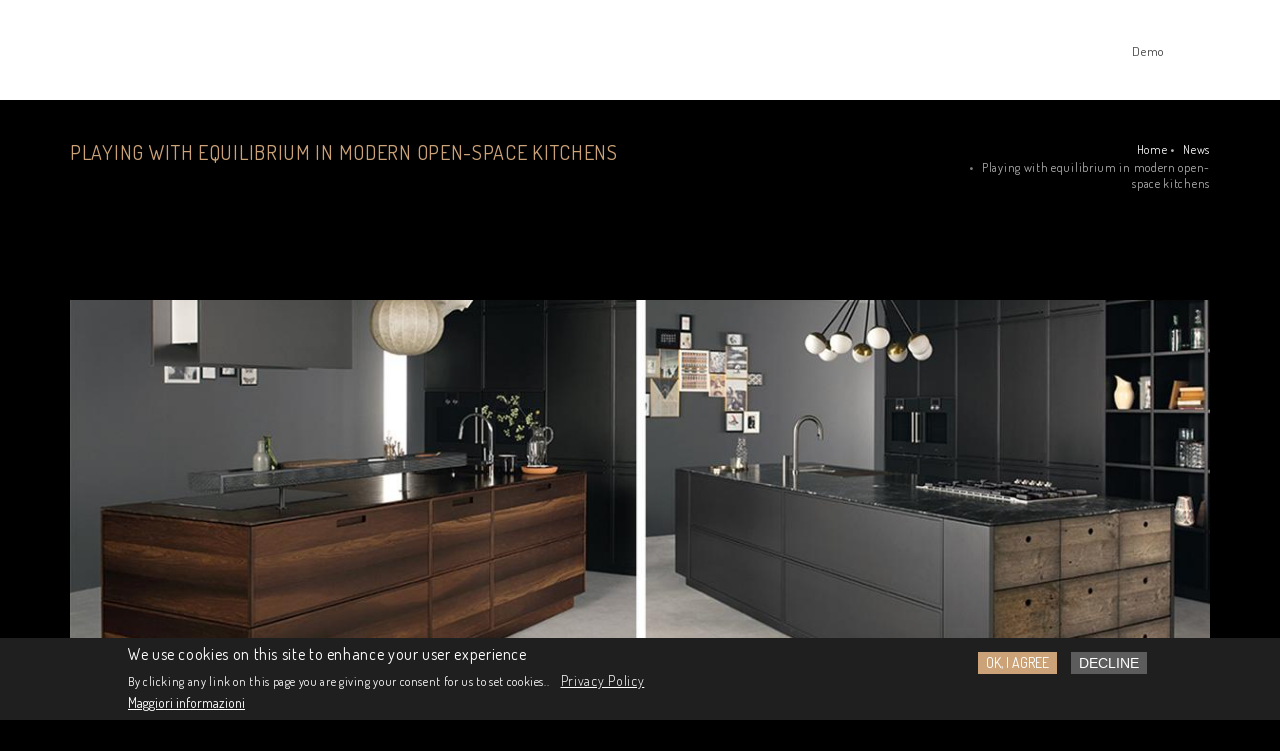

--- FILE ---
content_type: text/html; charset=UTF-8
request_url: http://www.keysbabo.com/en/news/playing-equilibrium-modern-open-space-kitchens
body_size: 9065
content:
<!DOCTYPE html>
<!--[if lt IE 10]> <html  lang="en" class="iex"> <![endif]-->
<!--[if (gt IE 10)|!(IE)]><!-->
<html lang="en">
<!--<![endif]-->
<head>
    <meta charset="utf-8" />
<meta name="title" content="Playing with equilibrium in modern open-space kitchens." />
<link rel="canonical" href="http://www.keysbabo.com/en/news/playing-equilibrium-modern-open-space-kitchens" />
<meta name="description" content="Interior design is a play of equilibrium: each collection is carefully modelled to suit the interiors, based on the personal taste of those who will live them, thanks to the range of material available to create tailor-made kitchens." />
<meta name="keywords" content="open space kitchens" />
<meta name="Generator" content="Drupal 8 (https://www.drupal.org)" />
<meta name="MobileOptimized" content="width" />
<meta name="HandheldFriendly" content="true" />
<meta name="viewport" content="width=device-width, initial-scale=1.0" />
<script>function euCookieComplianceLoadScripts() {}</script>
<style>div#sliding-popup, div#sliding-popup .eu-cookie-withdraw-banner, .eu-cookie-withdraw-tab {background: #0779bf} div#sliding-popup.eu-cookie-withdraw-wrapper { background: transparent; } #sliding-popup h1, #sliding-popup h2, #sliding-popup h3, #sliding-popup p, .eu-cookie-compliance-more-button, .eu-cookie-compliance-secondary-button, .eu-cookie-withdraw-tab { color: #ffffff;} .eu-cookie-withdraw-tab { border-color: #ffffff;}</style>
<link rel="shortcut icon" href="/sites/default/files/icon-270x270.jpg" type="image/jpeg" />
<link rel="alternate" hreflang="it" href="http://www.keysbabo.com/it/news/giocare-con-gli-equilibri-nelle-cucine-open-space-moderne" />
<link rel="alternate" hreflang="en" href="http://www.keysbabo.com/en/news/playing-equilibrium-modern-open-space-kitchens" />
<link rel="revision" href="/en/news/playing-equilibrium-modern-open-space-kitchens" />

    <title>Playing with equilibrium in modern open-space kitchens.</title>
    <meta name="facebook-domain-verification" content="v0h71k025f7nr0dnpdob13bytqiabb" />


    
    <style media="all">
@import url("/core/themes/stable/css/system/components/ajax-progress.module.css?sjeffb");
@import url("/core/themes/stable/css/system/components/autocomplete-loading.module.css?sjeffb");
@import url("/core/themes/stable/css/system/components/fieldgroup.module.css?sjeffb");
@import url("/core/themes/stable/css/system/components/container-inline.module.css?sjeffb");
@import url("/core/themes/stable/css/system/components/clearfix.module.css?sjeffb");
@import url("/core/themes/stable/css/system/components/details.module.css?sjeffb");
@import url("/core/themes/stable/css/system/components/hidden.module.css?sjeffb");
@import url("/core/themes/stable/css/system/components/item-list.module.css?sjeffb");
@import url("/core/themes/stable/css/system/components/js.module.css?sjeffb");
@import url("/core/themes/stable/css/system/components/nowrap.module.css?sjeffb");
@import url("/core/themes/stable/css/system/components/position-container.module.css?sjeffb");
@import url("/core/themes/stable/css/system/components/progress.module.css?sjeffb");
@import url("/core/themes/stable/css/system/components/reset-appearance.module.css?sjeffb");
@import url("/core/themes/stable/css/system/components/resize.module.css?sjeffb");
@import url("/core/themes/stable/css/system/components/sticky-header.module.css?sjeffb");
@import url("/core/themes/stable/css/system/components/system-status-counter.css?sjeffb");
@import url("/core/themes/stable/css/system/components/system-status-report-counters.css?sjeffb");
@import url("/core/themes/stable/css/system/components/system-status-report-general-info.css?sjeffb");
@import url("/core/themes/stable/css/system/components/tabledrag.module.css?sjeffb");
@import url("/core/themes/stable/css/system/components/tablesort.module.css?sjeffb");
@import url("/core/themes/stable/css/system/components/tree-child.module.css?sjeffb");
@import url("/modules/eu_cookie_compliance/css/eu_cookie_compliance.css?sjeffb");
</style>
<style media="all">
@import url("/themes/custom/minimal/rip/plugins/bootstrap/css/bootstrap.css?sjeffb");
@import url("/themes/custom/minimal/rip/style.css?sjeffb");
@import url("/themes/custom/minimal/rip/css/content-box.css?sjeffb");
@import url("/themes/custom/minimal/rip/css/image-box.css?sjeffb");
@import url("/themes/custom/minimal/rip/css/animations.css?sjeffb");
@import url("/themes/custom/minimal/rip/plugins/jquery.bootgrid.css?sjeffb");
@import url("/themes/custom/minimal/rip/css/components.css?sjeffb");
@import url("/themes/custom/minimal/rip/plugins/flexslider/flexslider.css?sjeffb");
@import url("/themes/custom/minimal/rip/plugins/magnific-popup.css?sjeffb");
@import url("/themes/custom/minimal/rip/plugins/jquery.flipster.min.css?sjeffb");
@import url("/themes/custom/minimal/rip/plugins/php/contact-form.css?sjeffb");
@import url("/themes/custom/minimal/rip/plugins/social.stream.css?sjeffb");
@import url("/themes/custom/minimal/rip/skin.css?sjeffb");
@import url("/themes/custom/minimal/rip/plugins/iconsmind/line-icons.css?sjeffb");
@import url("/themes/custom/minimal/rip/css/update.css?sjeffb");
@import url("/themes/custom/minimal/rip/css/custom.css?sjeffb");
@import url("/themes/custom/minimal/rip/plugins/font-awesome/css/font-awesome.css?sjeffb");
</style>

    
<!--[if lte IE 8]>
<script src="/core/assets/vendor/html5shiv/html5shiv.min.js?v=3.7.3"></script>
<![endif]-->

            <!-- Global site tag (gtag.js) - Google Analytics -->
    <script type="text/javascript" async="" src="https://www.google-analytics.com/analytics.js"></script><script async="" src="https://www.googletagmanager.com/gtag/js?id=UA-108296725-1"></script>
    <script>
      window.dataLayer = window.dataLayer || [];
      function gtag(){dataLayer.push(arguments);}
      gtag('js', new Date());

      gtag('config', 'UA-108296725-1');
    </script>
    <!-- Meta Pixel Code -->
    <script>
    !function(f,b,e,v,n,t,s)
    {if(f.fbq)return;n=f.fbq=function(){n.callMethod?
    n.callMethod.apply(n,arguments):n.queue.push(arguments)};
    if(!f._fbq)f._fbq=n;n.push=n;n.loaded=!0;n.version='2.0';
    n.queue=[];t=b.createElement(e);t.async=!0;
    t.src=v;s=b.getElementsByTagName(e)[0];
    s.parentNode.insertBefore(t,s)}(window, document,'script',
    'https://connect.facebook.net/en_US/fbevents.js');
    fbq('init', '4734086386699785');
    fbq('track', 'PageView');
    </script>
    <noscript><img height="1" width="1" style="display:none"
    src="https://www.facebook.com/tr?id=4734086386699785&ev=PageView&noscript=1"
    /></noscript>
    <!-- End Meta Pixel Code -->

    <meta name="format-detection" content="telephone=no" />
</head>
<body >
    <div id="preloader"></div>
    <a href="#main-content" class="visually-hidden focusable">
      Skip to main content
    </a>
    
      <div class="dialog-off-canvas-main-canvas" data-off-canvas-main-canvas>
    





    <header class="fixed-top scroll-change" data-menu-anima="fade-in">
    <div class="navbar navbar-default mega-menu-fullwidth navbar-fixed-top" role="navigation">
        <div class="navbar navbar-main">
            <div class="container">
                                <div class="collapse navbar-collapse">
                    <div class="nav navbar-nav navbar-right minimal-header-classic-transparent">
                                                        <div  class="nav navbar-nav minimal-menu-main">
  
  
                          <ul  class="nav navbar-nav">
                        <li class="dropdown">
                              <a href="" class="dropdown-toggle" data-toggle="dropdown" role="button">Demo <span class="caret"></span></a>
           
          
                                        <ul class="dropdown-menu">
                        <li class="dropdown-submenu">
                              <a href="#nolink">Home</a>
           
          
                                        <ul class="dropdown-menu">
                        <li>
                  <a href="/en">Home classic</a>
                      </li>
          
    </ul>
  
              </li>
                      <li>
                  <a href="#nolink">Demos</a>
                      </li>
                      <li class="dropdown-submenu">
                              <a href="#nolink">Pages</a>
           
          
                                        <ul class="dropdown-menu">
                        <li class="dropdown-submenu">
                              <a href="#nolink">Miscellaneous</a>
           
          
                                        <ul class="dropdown-menu">
                        <li>
                  <a href="/en/about-us-one">About 1</a>
                      </li>
                      <li>
                  <a href="/en/team">Team</a>
                      </li>
          
    </ul>
  
              </li>
                      <li class="dropdown-submenu">
                              <a href="#nolink">Miscellaneous 2</a>
           
          
                                        <ul class="dropdown-menu">
                        <li>
                  <a href="/en/404">404</a>
                      </li>
                      <li>
                  <a href="/en/key-sbabo-cucine-contacts">Contacts 3</a>
                      </li>
                      <li>
                  <a href="/en/services-three">Services 3</a>
                      </li>
          
    </ul>
  
              </li>
                      <li>
                  <a href="#nolink">Portfolio</a>
                      </li>
                      <li>
                  <a href="#nolink">Portfolio single</a>
                      </li>
                      <li class="dropdown-submenu">
                              <a href="#nolink">Blog</a>
           
          
                                        <ul class="dropdown-menu">
                        <li>
                  <a href="/en/news?layout=standard&amp;sidebar=right">Blog 1</a>
                      </li>
                      <li>
                  <a href="/en/news?layout=standard_2">Blog 2</a>
                      </li>
                      <li>
                  <a href="/en/news?layout=grid&amp;sidebar=right">Grid blog</a>
                      </li>
          
    </ul>
  
              </li>
          
    </ul>
  
              </li>
                      <li class="dropdown-submenu">
                              <a href="#nolink">Features</a>
           
          
                                        <ul class="dropdown-menu">
                        <li class="minimal-dropdown-submenu-right dropdown-submenu">
                              <a href="#nolink">Components</a>
           
          
                                        <ul class="dropdown-menu">
                        <li>
                  <a href="/en/php-contact-forms">Contact form</a>
                      </li>
          
    </ul>
  
              </li>
                      <li class="minimal-dropdown-submenu-right dropdown-submenu">
                              <a href="#nolink">Main components</a>
           
          
                                        <ul class="dropdown-menu">
                        <li>
                  <a href="#nolink">Lists</a>
                      </li>
          
    </ul>
  
              </li>
                      <li class="minimal-dropdown-submenu-right">
                  <a href="#nolink">Containers</a>
                      </li>
                      <li class="minimal-dropdown-submenu-right dropdown-submenu">
                              <a href="#nolink">Sections</a>
           
          
                                        <ul class="dropdown-menu">
                        <li>
                  <a href="#nolink">Background video</a>
                      </li>
          
    </ul>
  
              </li>
                      <li class="minimal-dropdown-submenu-right">
                  <a href="#nolink">Headers</a>
                      </li>
                      <li class="minimal-dropdown-submenu-right dropdown-submenu">
                              <a href="#nolink">Titles</a>
           
          
                                        <ul class="dropdown-menu">
                        <li>
                  <a href="#nolink">Image background</a>
                      </li>
                      <li>
                  <a href="#nolink">Base titles</a>
                      </li>
                      <li>
                  <a href="#nolink">Video background</a>
                      </li>
                      <li>
                  <a href="#nolink">Animation background</a>
                      </li>
                      <li class="dropdown-submenu">
                              <a href="#nolink">Slider background</a>
           
          
                                        <ul class="dropdown-menu">
                        <li>
                  <a href="/en/slider-full-screen">Slider full-screen</a>
                      </li>
          
    </ul>
  
              </li>
          
    </ul>
  
              </li>
          
    </ul>
  
              </li>
          
    </ul>
  
              </li>
          
    </ul>
  

  </div>


                                                                                	<div  class="btn-group navbar-left navbar-social">
		
			    
	    	      
	    	</div>


                                            </div>
                </div>
            </div>
        </div>
    </div>
</header>
    <div class="header-base">
    <div class="container">
        <div class="row">
            <div class="col-md-9">
                <div class="title-base text-left base-2">
                                      <h1 class="stile-h3">Playing with equilibrium in modern open-space kitchens</h3>
                  
                                  </div>
            </div>
            <div class="col-md-3">
                                        		<ol  class="breadcrumb b white right-side">
		
			    
	    	      <li><a href="/en">Home</a></li><li><a href="/en/news">News</a></li><li class="active">Playing with equilibrium in modern open-space kitchens</li>
	    	</ol>


                            </div>
        </div>
    </div>
</div>
    		
		    <div >
	
			  			<div class="section-empty single-post">
		    <div class="container content">
		        <div class="flexslider slider row-17">
		            <ul class="slides">
		                		            								<li>
			                    <img src="http://www.keysbabo.com/sites/default/files/styles/image_1200x750/public/2019-10/News_Key_26_09_2019.jpg?itok=STyUJMKa" alt="Playing with equilibrium in modern open-space kitchens" />
			                </li>
								            </ul>
		        </div>
		        <hr class="space m" />
		        <div class="row">
		            <div class="col-md-2">
		                <div class="title-base text-right">
		                    <hr />
		                    <h4>Playing with equilibrium in modern open-space kitchens</h4>
		                </div>
		            </div>
		            <div class="col-md-10">
		                <h2>Materials for tailor-made kitchens, perfect for open living room compositions</h2>

<p>Interior design is a play of equilibrium: each collection is carefully modelled to suit the interiors, based on the personal taste of those who will live them, thanks to the range of material available to create tailor-made kitchens.</p>

<p>Keycucine kitchen models include <a href="/en/collection/key-cucine-factory"><strong>Factory</strong></a>, a design <strong>marked by character: </strong>with its metal surfaces, antique woods and precious marbles<strong>, </strong>it offers a mix of industrial style ingredients that are transformed into an end result of extreme elegance.</p>

<p><strong>Factory, </strong>one of the modern open-space kitchens, can be customised in<strong> finish and in details. </strong>The version with<strong> nuances in wood makes it natural, yet still elegant and contemporary, playing with materials like</strong> Pin Oak and Brushed Brown Antique Granite</p>

<p><strong>It can be personalised, </strong>like in the version with kitchen top in Grey Carnico Marble (on the right) and combined with other materials such as Titanium White Liquid Metal, Old Spruce, painted Aluminium and Stainless Steel, making room for a warm, inviting environment.</p>

<p>The result of this play of contrasts is an absolutely modern kitchen with a touch of subtlety that seduces you right from the start.</p>

<p>Designer: Alessio Bassan</p>

<p>If our modern open-space kitchens reflect your style, <a href="/en/key-sbabo-cucine-contacts">contact us</a> and we will design your tailor-made kitchen together.</p>
		                <hr class="space s" />
		                <div class="row">
		                    <div class="col-md-6">
		                        <hr class="space s" />
		                        <div class="tag-row">
		                        	<span class="minimal-blog-date"><i class="fa fa-calendar"></i> 16 / 09 / 2019</span>
											                        </div>
		                    </div>
		                    <div class="col-md-6 text-right">
		                        <div class="btn-group social-group">
		                            <a onClick="window.open('http://www.facebook.com/sharer.php?url=http://www.keysbabo.com/en/news/playing-equilibrium-modern-open-space-kitchens','Facebook','width=600,height=300,left='+(screen.availWidth/2-300)+',top='+(screen.availHeight/2-150)+''); return false;" href="http://www.facebook.com/sharer.php?url=http://www.keysbabo.com/en/news/playing-equilibrium-modern-open-space-kitchens" target="_blank"><i class="fa fa-facebook text-s circle"></i></a>

									<a onClick="window.open('http://twitter.com/share?url=http://www.keysbabo.com/en/news/playing-equilibrium-modern-open-space-kitchens&amp;text=Playing with equilibrium in modern open-space kitchens','Twitter share','width=600,height=300,left='+(screen.availWidth/2-300)+',top='+(screen.availHeight/2-150)+''); return false;" href="http://twitter.com/share?url=http://www.keysbabo.com/en/news/playing-equilibrium-modern-open-space-kitchens&amp;text=Playing with equilibrium in modern open-space kitchens" target="_blank"><i class="fa fa-twitter text-s circle"></i></a>

									<a target="_blank" onClick="window.open('https://plus.google.com/share?url=http://www.keysbabo.com/en/news/playing-equilibrium-modern-open-space-kitchens','Google plus','width=585,height=666,left='+(screen.availWidth/2-292)+',top='+(screen.availHeight/2-333)+''); return false;" href="https://plus.google.com/share?url=http://www.keysbabo.com/en/news/playing-equilibrium-modern-open-space-kitchens" target="_blank"><i class="fa fa-google-plus text-s circle"></i></a>

		                            <a onClick="window.open('http://www.linkedin.com/shareArticle?mini=true&amp;url=http://www.keysbabo.com/en/news/playing-equilibrium-modern-open-space-kitchens','Linkedin','width=863,height=500,left='+(screen.availWidth/2-431)+',top='+(screen.availHeight/2-250)+''); return false;" href="http://www.linkedin.com/shareArticle?mini=true&amp;url=http://www.keysbabo.com/en/news/playing-equilibrium-modern-open-space-kitchens" target="_blank"><i class="fa fa-linkedin text-s circle"></i></a>
		                        </div>
		                    </div>
		                </div>
		            </div>
		        </div>

                        <div class="section-empty">
                <div class="container content">
                    <div class="flexslider carousel outer-navs" data-options="minWidth:150,itemMargin:30,numItems:3">
                        <ul class="slides">
                            <li class="related-posts">

                          <div class="grid-item col-md-12 minimal-blog-grid-item">
                            <div class="advs-box advs-box-top-icon-img niche-box-post boxed-inverse date-over-image" data-anima="scale-rotate" data-trigger="hover">
                              <div class="block-infos">
                                <p class="bd-day">07</p>
                                <p class="bd-month">May 2019</p>
                              </div>

                              <a class="img-box" href="/en/news/designer-kitchens-made-italy-introducing-our-new-entry-kuadra"><img class="anima" src="http://www.keysbabo.com/sites/default/files/styles/image_1200x750/public/2019-04/News1-bis_0.jpg?itok=WVqbYrms" alt="Designer Kitchens Made in Italy: introducing our new entry “Kuadra”" /></a>

                              <div class="advs-box-content">
                                <h2><a href="/en/news/designer-kitchens-made-italy-introducing-our-new-entry-kuadra">Designer Kitchens Made in Italy: introducing our new entry “Kuadra”</a></h2>
                                <p class="niche-box-content">
                                  The unmistakable harmony of a sophistication that combines elegance with a play of volumes: this is the concept...
                                </p>
                                <a href="/en/news/designer-kitchens-made-italy-introducing-our-new-entry-kuadra" class="btn-text">Read more</a>
                              </div>
                            </div>
                          </div>
									</li><li class="related-posts">

                          <div class="grid-item col-md-12 minimal-blog-grid-item">
                            <div class="advs-box advs-box-top-icon-img niche-box-post boxed-inverse date-over-image" data-anima="scale-rotate" data-trigger="hover">
                              <div class="block-infos">
                                <p class="bd-day">01</p>
                                <p class="bd-month">Apr 2019</p>
                              </div>

                              <a class="img-box" href="/en/news/kuadra-and-geometry-elegance-milan-design-week-kitchen-showroom"><img class="anima" src="http://www.keysbabo.com/sites/default/files/styles/image_1200x750/public/2019-04/Immagini%20News2_%2028_03_2019_0.jpg?itok=CrXkJqZD" alt="Kuadra and the geometry of elegance at the Milan Design Week Kitchen Showroom" /></a>

                              <div class="advs-box-content">
                                <h2><a href="/en/news/kuadra-and-geometry-elegance-milan-design-week-kitchen-showroom">Kuadra and the geometry of elegance at the Milan Design Week Kitchen Showroom</a></h2>
                                <p class="niche-box-content">
                                  We will be present again in 2019 at Milan Design Week, a roadmap of innovation and design that offers hands-on...
                                </p>
                                <a href="/en/news/kuadra-and-geometry-elegance-milan-design-week-kitchen-showroom" class="btn-text">Read more</a>
                              </div>
                            </div>
                          </div>
									</li><li class="related-posts">

                          <div class="grid-item col-md-12 minimal-blog-grid-item">
                            <div class="advs-box advs-box-top-icon-img niche-box-post boxed-inverse date-over-image" data-anima="scale-rotate" data-trigger="hover">
                              <div class="block-infos">
                                <p class="bd-day">19</p>
                                <p class="bd-month">Jun 2019</p>
                              </div>

                              <a class="img-box" href="/en/news/corianr-solid-surface-material-kitchen-worktops"><img class="anima" src="http://www.keysbabo.com/sites/default/files/styles/image_1200x750/public/2019-07/Immagini-News_26_07_2019.jpg?itok=BLbzOyyR" alt="Corian®, a Solid Surface material for kitchen worktops" /></a>

                              <div class="advs-box-content">
                                <h2><a href="/en/news/corianr-solid-surface-material-kitchen-worktops">Corian®, a Solid Surface material for kitchen worktops</a></h2>
                                <p class="niche-box-content">
                                  Corian® is a material for kitchen worktops that best satisfies the demands of versatility and design, an icon of architecture and interior design...
                                </p>
                                <a href="/en/news/corianr-solid-surface-material-kitchen-worktops" class="btn-text">Read more</a>
                              </div>
                            </div>
                          </div>
									</li><li class="related-posts">

                          <div class="grid-item col-md-12 minimal-blog-grid-item">
                            <div class="advs-box advs-box-top-icon-img niche-box-post boxed-inverse date-over-image" data-anima="scale-rotate" data-trigger="hover">
                              <div class="block-infos">
                                <p class="bd-day">24</p>
                                <p class="bd-month">Jul 2019</p>
                              </div>

                              <a class="img-box" href="/en/news/soft-touch-lacquer-finish-velvety-textures-made-measure-kitchens"><img class="anima" src="http://www.keysbabo.com/sites/default/files/styles/image_1200x750/public/2019-08/key-cucine-kuadra-per-news_v2.jpg?itok=2oLIH9SG" alt="Soft-touch lacquer finish: velvety textures for made-to-measure kitchens" /></a>

                              <div class="advs-box-content">
                                <h2><a href="/en/news/soft-touch-lacquer-finish-velvety-textures-made-measure-kitchens">Soft-touch lacquer finish: velvety textures for made-to-measure kitchens</a></h2>
                                <p class="niche-box-content">
                                  Kuadra, previewed at the Fuori Salone 2019, is one of the modern wooden kitchens made by Key cucine, with a brand new feature.
                                </p>
                                <a href="/en/news/soft-touch-lacquer-finish-velvety-textures-made-measure-kitchens" class="btn-text">Read more</a>
                              </div>
                            </div>
                          </div>
									</li><li class="related-posts">

                          <div class="grid-item col-md-12 minimal-blog-grid-item">
                            <div class="advs-box advs-box-top-icon-img niche-box-post boxed-inverse date-over-image" data-anima="scale-rotate" data-trigger="hover">
                              <div class="block-infos">
                                <p class="bd-day">19</p>
                                <p class="bd-month">Aug 2019</p>
                              </div>

                              <a class="img-box" href="/en/news/key-cucine-tailor-made-kitchens-brand"><img class="anima" src="http://www.keysbabo.com/sites/default/files/styles/image_1200x750/public/2019-09/Testata_Singolo_Articolo_Video_27_08_2019%281%29_0.jpg?itok=4FXCCxmQ" alt="Key Cucine, the tailor-made kitchens brand" /></a>

                              <div class="advs-box-content">
                                <h2><a href="/en/news/key-cucine-tailor-made-kitchens-brand">Key Cucine, the tailor-made kitchens brand</a></h2>
                                <p class="niche-box-content">
                                  Key Cucine, the brand created by the Vicenza-based company Sbabo Cucine, was one of the first brands to offer fitted kitchens.
                                </p>
                                <a href="/en/news/key-cucine-tailor-made-kitchens-brand" class="btn-text">Read more</a>
                              </div>
                            </div>
                          </div>
									</li><li class="related-posts">

                          <div class="grid-item col-md-12 minimal-blog-grid-item">
                            <div class="advs-box advs-box-top-icon-img niche-box-post boxed-inverse date-over-image" data-anima="scale-rotate" data-trigger="hover">
                              <div class="block-infos">
                                <p class="bd-day">22</p>
                                <p class="bd-month">Oct 2019</p>
                              </div>

                              <a class="img-box" href="/en/news/introducing-materioteca-key-cucine-tailor-made-kitchens"><img class="anima" src="http://www.keysbabo.com/sites/default/files/styles/image_1200x750/public/2019-10/Key_News_11_10_2019.jpg?itok=O3G_0A7v" alt="Introducing the Materioteca for Key Cucine tailor-made kitchens " /></a>

                              <div class="advs-box-content">
                                <h2><a href="/en/news/introducing-materioteca-key-cucine-tailor-made-kitchens">Introducing the Materioteca for Key Cucine tailor-made kitchens </a></h2>
                                <p class="niche-box-content">
                                  The philosophy behind tailor-made kitchens opens up new horizons. Over the past few days, Key Cucine has presented the press with a collection ...
                                </p>
                                <a href="/en/news/introducing-materioteca-key-cucine-tailor-made-kitchens" class="btn-text">Read more</a>
                              </div>
                            </div>
                          </div>
									</li><li class="related-posts">

                          <div class="grid-item col-md-12 minimal-blog-grid-item">
                            <div class="advs-box advs-box-top-icon-img niche-box-post boxed-inverse date-over-image" data-anima="scale-rotate" data-trigger="hover">
                              <div class="block-infos">
                                <p class="bd-day">15</p>
                                <p class="bd-month">Nov 2019</p>
                              </div>

                              <a class="img-box" href="/en/news/here-are-eco-materials-key-kitchen-tops"><img class="anima" src="http://www.keysbabo.com/sites/default/files/styles/image_1200x750/public/2019-11/News_Eco-Surface%2C-Inside_191114.jpg?itok=fUN3knSa" alt="Here are the eco materials for Key kitchen tops" /></a>

                              <div class="advs-box-content">
                                <h2><a href="/en/news/here-are-eco-materials-key-kitchen-tops">Here are the eco materials for Key kitchen tops</a></h2>
                                <p class="niche-box-content">
                                  Nella scelta dei materiali per top cucina, Key sa combinare perfettamente la ricerca visiva, tattile ed emozionale con le qualità...
                                </p>
                                <a href="/en/news/here-are-eco-materials-key-kitchen-tops" class="btn-text">Read more</a>
                              </div>
                            </div>
                          </div>
									</li><li class="related-posts">

                          <div class="grid-item col-md-12 minimal-blog-grid-item">
                            <div class="advs-box advs-box-top-icon-img niche-box-post boxed-inverse date-over-image" data-anima="scale-rotate" data-trigger="hover">
                              <div class="block-infos">
                                <p class="bd-day">06</p>
                                <p class="bd-month">Dec 2019</p>
                              </div>

                              <a class="img-box" href="/en/news/trends-design-kitchens-2020"><img class="anima" src="http://www.keysbabo.com/sites/default/files/styles/image_1200x750/public/2019-12/Anteprima_News_05_12_2019.jpg?itok=95uVq01R" alt="Trends for design kitchens in 2020" /></a>

                              <div class="advs-box-content">
                                <h2><a href="/en/news/trends-design-kitchens-2020">Trends for design kitchens in 2020</a></h2>
                                <p class="niche-box-content">
                                  Design kitchens for 2020, as suggested by trends in home interiors, will be the real centre of the home, the place around which all other spaces revolve.
                                </p>
                                <a href="/en/news/trends-design-kitchens-2020" class="btn-text">Read more</a>
                              </div>
                            </div>
                          </div>
									</li>
                        </ul>
                    </div>
                </div>
            </div>
            
		    </div>
		</div>
	
	</div>
<div >
	
			  <div class="section-empty section-bg-color minimal-subscription">

    <div class="container content">
        <div class="row pulse-fast" data-anima="" data-time="400" style="position: relative; transition-duration: 400ms; animation-duration: 400ms; transition-timing-function: ease; transition-delay: 0ms;" aid="0.4342068409129971">
            <div class="col-md-2">
                <div class="title-base text-right">
                    <hr>
                    <h2>Subscribe to our mailing list</h2>
                </div>
            </div>
            <div class="col-md-6">

                <div id="edit-message--2" class="js-form-item form-item js-form-type-item form-item-message js-form-item-message form-no-label">
                    Ideas don't stick to a timetable: when they arrive, they just arrive. We will email you about them, so you won't miss a single one. <a href="/en/privacy-policy">Read GDPR information notice.</a>
                </div>

            </div>
            <div class="col-md-4">

                <form action="https://keysbabo.us20.list-manage.com/subscribe/post?u=bd96f031f7518b3f9b54347ba&amp;id=f87380dd47" method="post" id="mc-embedded-subscribe-form" name="mc-embedded-subscribe-form" class="validate input-group subscribe-form bv-form" target="_blank" novalidate>
    <div class="field--type-email field--name-mail field--widget-email-default" data-drupal-selector="edit-mail-wrapper" id="edit-mail-wrapper--2">
      <div class="js-form-item form-item js-form-type-email form-item-mail-0-value js-form-item-mail-0-value form-no-label">
        <input placeholder="Email" class="form-control form-value form-email required" data-drupal-selector="edit-mail-0-value" type="email" name="EMAIL" id="email" value="" size="60" maxlength="254" required="required" aria-required="true">
      </div>
      <div class="js-form-item form-item js-form-type-email form-item-mail-0-value js-form-item-mail-0-value form-no-label">
        <select name="tags" class="form-control form-value form-email required" style="border: none;">
          <option value="2482376" style="color: #000000;">Agent</option>
          <option value="2482360" style="color: #000000;">Architect</option>
          <option value="2482364" style="color: #000000;">Press</option>
          <option value="2482380" style="color: #000000;">Retailer</option>
          <option value="2482384" style="color: #000000;">Other Category</option>
        </select>
      </div>
      <div id="mce-responses" class="clear foot">
        <div class="response" id="mce-error-response" style="display: none"></div>
        <div class="response" id="mce-success-response" style="display: none"></div>
      </div>
      <!-- real people should not fill this in and expect good things - do not remove this or risk form bot signups-->
      <div style="position: absolute; left: -5000px" aria-hidden="true"><input type="text" name="b_bd96f031f7518b3f9b54347ba_f87380dd47" tabindex="-1" value="" /></div>
    </div>
    <div data-drupal-selector="edit-actions" class="form-actions" id="edit-actions--3">
      <input class="btn btn-xs button js-form-submit form-submit" data-drupal-selector="edit-subscribe" type="submit" id="edit-subscribe--2" name="op" value="Subscribe">
    </div>
  </form>
<script type="text/javascript" src="//s3.amazonaws.com/downloads.mailchimp.com/js/mc-validate.js"></script>
<script type="text/javascript">
  (function ($) {
    window.fnames = new Array();
    window.ftypes = new Array();
    fnames[0] = "EMAIL";
    ftypes[0] = "email";
    fnames[1] = "FNAME";
    ftypes[1] = "text";
    fnames[2] = "LNAME";
    ftypes[2] = "text";
    fnames[3] = "ADDRESS";
    ftypes[3] = "address";
    fnames[4] = "PHONE";
    ftypes[4] = "phone";
    fnames[5] = "BIRTHDAY";
    ftypes[5] = "birthday";
    fnames[6] = "TIPOLOGIA";
    ftypes[6] = "radio";
  })(jQuery);
  var $mcj = jQuery.noConflict(true);
</script>
            </div>
        </div>
    </div>
</div>

	</div>


	    <footer class="footer-center footer-minimal">
    <div class="content">
        <div class="container">
                        	    	<div >
		
			    
	    	      <div class="footer-brand">
  <div class="logo">
    <a href="/en"><img alt="logo" src="/themes/custom/minimal/rip/images/logos/key-sbabo-logo.png" /></a>
  </div>
  <div class="link menu-link-simple">
    <a href="/en/key-sbabo-cucine-contacts">Contacts</a>
    <a href="/en/privacy-policy">Privacy Policy</a>
    <a href="/en/cookie-policy">Cookie Policy</a>
  </div>
</div>
	    	</div>


                                    <div class="row copy-row">
                <div class="col-md-12 copy-text">
                    <div class="tag-row">
                        <span class="footer-anno">© 2019</span>      |      <span class="footer-piva">P.IVA 02334790249</span>

<div class="link-gruppo-icat">
<a href="https://www.gruppoicat.com" target="_blank">Powered by Gruppo Icat</a>
</div>
                    </div>
                </div>
            </div>
        	        </div>
    </div>
</footer>
  </div>

    
    <!--Scripts-->
    <script type="application/json" data-drupal-selector="drupal-settings-json">{"path":{"baseUrl":"\/","scriptPath":null,"pathPrefix":"en\/","currentPath":"node\/305","currentPathIsAdmin":false,"isFront":false,"currentLanguage":"en"},"pluralDelimiter":"\u0003","eu_cookie_compliance":{"popup_enabled":true,"popup_agreed_enabled":false,"popup_hide_agreed":false,"popup_clicking_confirmation":false,"popup_scrolling_confirmation":false,"popup_html_info":"\u003Cdiv class=\u0022eu-cookie-compliance-banner eu-cookie-compliance-banner-info\u0022\u003E\n  \u003Cdiv class=\u0022popup-content info eu-cookie-compliance-content\u0022\u003E\n    \u003Cdiv id=\u0022popup-text\u0022 class=\u0022eu-cookie-compliance-message\u0022\u003E\n      \u003Ch2\u003EWe use cookies on this site to enhance your user experience\u003C\/h2\u003E\u003Cp\u003EBy clicking any link on this page you are giving your consent for us to set cookies..\u003C\/p\u003E\u0026nbsp;\u0026nbsp;\u0026nbsp;\u003Ca href=\u0022\/en\/privacy-policy\u0022 class=\u0022find-more-button eu-cookie-compliance-more-button find-more-button-processed\u0022 target=\u0022_blank\u0022\u003EPrivacy Policy\u003C\/a\u003E\u0026nbsp;\u0026nbsp;\u0026nbsp;\n              \u003Cbutton type=\u0022button\u0022 class=\u0022find-more-button eu-cookie-compliance-more-button\u0022\u003EMaggiori informazioni\u003C\/button\u003E\n          \u003C\/div\u003E\n    \u003Cdiv id=\u0022popup-buttons\u0022 class=\u0022eu-cookie-compliance-buttons\u0022\u003E\n      \u003Cbutton type=\u0022button\u0022 class=\u0022agree-button eu-cookie-compliance-secondary-button\u0022\u003EOK, I agree\u003C\/button\u003E\n              \u003Cbutton type=\u0022button\u0022 class=\u0022decline-button eu-cookie-compliance-default-button\u0022 \u003EDecline\u003C\/button\u003E\n          \u003C\/div\u003E\n  \u003C\/div\u003E\n\u003C\/div\u003E","use_mobile_message":false,"mobile_popup_html_info":"\u003Cdiv class=\u0022eu-cookie-compliance-banner eu-cookie-compliance-banner-info\u0022\u003E\n  \u003Cdiv class=\u0022popup-content info eu-cookie-compliance-content\u0022\u003E\n    \u003Cdiv id=\u0022popup-text\u0022 class=\u0022eu-cookie-compliance-message\u0022\u003E\n      \n              \u003Cbutton type=\u0022button\u0022 class=\u0022find-more-button eu-cookie-compliance-more-button\u0022\u003EMaggiori informazioni\u003C\/button\u003E\n          \u003C\/div\u003E\n    \u003Cdiv id=\u0022popup-buttons\u0022 class=\u0022eu-cookie-compliance-buttons\u0022\u003E\n      \u003Cbutton type=\u0022button\u0022 class=\u0022agree-button eu-cookie-compliance-secondary-button\u0022\u003EOK, I agree\u003C\/button\u003E\n              \u003Cbutton type=\u0022button\u0022 class=\u0022decline-button eu-cookie-compliance-default-button\u0022 \u003EDecline\u003C\/button\u003E\n          \u003C\/div\u003E\n  \u003C\/div\u003E\n\u003C\/div\u003E","mobile_breakpoint":768,"popup_html_agreed":false,"popup_use_bare_css":false,"popup_height":"auto","popup_width":"100%","popup_delay":1000,"popup_link":"\/en\/cookie-policy","popup_link_new_window":true,"popup_position":false,"popup_language":"en","store_consent":false,"better_support_for_screen_readers":false,"cookie_name":"","reload_page":false,"domain":"","popup_eu_only_js":false,"cookie_lifetime":100,"cookie_session":0,"disagree_do_not_show_popup":false,"method":"opt_in","whitelisted_cookies":"","withdraw_markup":"\u003Cbutton type=\u0022button\u0022 class=\u0022eu-cookie-withdraw-tab\u0022\u003EPrivacy settings\u003C\/button\u003E\n\u003Cdiv class=\u0022eu-cookie-withdraw-banner\u0022\u003E\n  \u003Cdiv class=\u0022popup-content info eu-cookie-compliance-content\u0022\u003E\n    \u003Cdiv id=\u0022popup-text\u0022 class=\u0022eu-cookie-compliance-message\u0022\u003E\n      \u003Ch2\u003EWe use cookies on this site to enhance your user experience\u003C\/h2\u003E\u003Cp\u003EYou have given your consent for us to set cookies.\u003C\/p\u003E\n    \u003C\/div\u003E\n    \u003Cdiv id=\u0022popup-buttons\u0022 class=\u0022eu-cookie-compliance-buttons\u0022\u003E\n      \u003Cbutton type=\u0022button\u0022 class=\u0022eu-cookie-withdraw-button\u0022\u003EWithdraw consent\u003C\/button\u003E\n    \u003C\/div\u003E\n  \u003C\/div\u003E\n\u003C\/div\u003E","withdraw_enabled":false},"statistics":{"data":{"nid":"305"},"url":"\/core\/modules\/statistics\/statistics.php"},"user":{"uid":0,"permissionsHash":"b1481e225faf46db68ed934804ff72760ce61f76e8900e55c60cf44cabfd5b35"}}</script>
<script src="/core/assets/vendor/domready/ready.min.js?v=1.0.8"></script>
<script src="/themes/custom/minimal/rip/plugins/jquery-2.2.4.min.js?v=2.2.4"></script>
<script src="/core/assets/vendor/jquery-once/jquery.once.min.js?v=2.2.0"></script>
<script src="/core/misc/drupalSettingsLoader.js?v=8.6.10"></script>
<script src="/sites/default/files/languages/en_bDs51ohlliZdtSya_3-NniQXSxw0YEzHEXAcB4DUYOw.js?sjeffb"></script>
<script src="/core/misc/drupal.js?v=8.6.10"></script>
<script src="/core/misc/drupal.init.js?v=8.6.10"></script>
<script src="/core/assets/vendor/jquery.cookie/jquery.cookie.min.js?v=1.4.1"></script>
<script src="/modules/eu_cookie_compliance/js/eu_cookie_compliance.js?v=1"></script>
<script src="/core/modules/statistics/statistics.js?v=8.6.10"></script>
<script src="/themes/custom/minimal/rip/plugins/jquery.min.2.1.4.js?v=8.6.10"></script>
<script src="/themes/custom/minimal/rip/script.js?v=8.6.10"></script>
<script src="/themes/custom/minimal/rip/plugins/metismenu.jquery.min.js?v=8.6.10"></script>
<script src="/themes/custom/minimal/rip/plugins/bootstrap/js/bootstrap.min.js?v=8.6.10"></script>
<script src="/themes/custom/minimal/rip/plugins/jquery.twbsPagination.min.js?v=8.6.10"></script>
<script src="/themes/custom/minimal/rip/plugins/imagesloaded.min.js?v=8.6.10"></script>
<script src="/themes/custom/minimal/rip/plugins/parallax.min.js?v=8.6.10"></script>
<script src="/themes/custom/minimal/rip/plugins/flexslider/jquery.flexslider-min.js?v=8.6.10"></script>
<script src="/themes/custom/minimal/rip/plugins/isotope.min.js?v=8.6.10"></script>
<script src="/themes/custom/minimal/rip/plugins/jquery.progress-counter.js?v=8.6.10"></script>
<script src="/themes/custom/minimal/rip/plugins/jquery.spritely.min.js?v=8.6.10"></script>
<script src="/themes/custom/minimal/rip/plugins/jquery.tab-accordion.js?v=8.6.10"></script>
<script src="/themes/custom/minimal/rip/plugins/bootstrap/js/bootstrap.popover.min.js?v=8.6.10"></script>
<script src="/themes/custom/minimal/rip/plugins/jquery.magnific-popup.min.js?v=8.6.10"></script>
<script src="/themes/custom/minimal/rip/plugins/jquery.flipster.min.js?v=8.6.10"></script>
<script src="/themes/custom/minimal/rip/plugins/jquery.bootgrid.min.js?v=8.6.10"></script>
<script src="/themes/custom/minimal/rip/plugins/social.stream.min.js?v=8.6.10"></script>
<script src="/themes/custom/minimal/rip/plugins/jquery.slimscroll.min.js?v=8.6.10"></script>
<script src="/themes/custom/minimal/rip/plugins/google.maps.min.js?v=8.6.10"></script>
<script src="https://maps.googleapis.com/maps/api/js?key=AIzaSyBgxenYq2JCn4-xIGt5RAg3okFC4A0Aqms"></script>
<script src="/themes/custom/minimal/rip/plugins/update.js?v=8.6.10"></script>

</body>
</html>


--- FILE ---
content_type: text/css
request_url: http://www.keysbabo.com/themes/custom/minimal/rip/plugins/jquery.bootgrid.css?sjeffb
body_size: 1275
content:
/*!
 * jQuery Bootgrid v1.2.0 - 05/02/2015
 * Copyright (c) 2014-2015 Rafael Staib (http://www.jquery-bootgrid.com)
 * Licensed under MIT http://www.opensource.org/licenses/MIT
 */
.bootgrid-header,
.bootgrid-footer {
    margin: 15px 0;
}

    .bootgrid-header a,
    .bootgrid-footer a {
        outline: 0;
    }

    .bootgrid-footer .col-sm-6 {
        padding: 0;
        text-align: left;
    }

    .bootgrid-header .search,
    .bootgrid-footer .search {
        display: inline-block;
        margin: 0 20px 0 0;
        vertical-align: middle;
        width: 180px;
    }

        .bootgrid-header .search .glyphicon,
        .bootgrid-footer .search .glyphicon {
            top: 0;
        }

        .bootgrid-header .search .fa,
        .bootgrid-footer .search .fa {
            display: table-cell;
            padding: 0 13px;
        }

        .bootgrid-header .search.search-field::-ms-clear,
        .bootgrid-footer .search.search-field::-ms-clear,
        .bootgrid-header .search .search-field::-ms-clear,
        .bootgrid-footer .search .search-field::-ms-clear {
            display: none;
        }

    .bootgrid-header .pagination,
    .bootgrid-footer .pagination {
        margin: 0 !important;
    }

    .bootgrid-header .actionBar,
    .bootgrid-footer .infoBar {
        text-align: right;
        padding: 0;
    }

        .bootgrid-header .actionBar .btn-group > .btn-group .dropdown-menu,
        .bootgrid-footer .infoBar .btn-group > .btn-group .dropdown-menu {
            text-align: left;
        }

            .bootgrid-header .actionBar .btn-group > .btn-group .dropdown-menu .dropdown-item,
            .bootgrid-footer .infoBar .btn-group > .btn-group .dropdown-menu .dropdown-item {
                cursor: pointer;
                display: block;
                margin: 0;
                padding: 3px 20px;
                white-space: nowrap;
            }

                .bootgrid-header .actionBar .btn-group > .btn-group .dropdown-menu .dropdown-item:hover,
                .bootgrid-footer .infoBar .btn-group > .btn-group .dropdown-menu .dropdown-item:hover,
                .bootgrid-header .actionBar .btn-group > .btn-group .dropdown-menu .dropdown-item:focus,
                .bootgrid-footer .infoBar .btn-group > .btn-group .dropdown-menu .dropdown-item:focus {
                    color: #262626;
                    text-decoration: none;
                    background-color: #f5f5f5;
                }

                .bootgrid-header .actionBar .btn-group > .btn-group .dropdown-menu .dropdown-item.dropdown-item-checkbox,
                .bootgrid-footer .infoBar .btn-group > .btn-group .dropdown-menu .dropdown-item.dropdown-item-checkbox,
                .bootgrid-header .actionBar .btn-group > .btn-group .dropdown-menu .dropdown-item .dropdown-item-checkbox,
                .bootgrid-footer .infoBar .btn-group > .btn-group .dropdown-menu .dropdown-item .dropdown-item-checkbox {
                    margin: 0 2px 4px 0;
                    vertical-align: middle;
                }

                .bootgrid-header .actionBar .btn-group > .btn-group .dropdown-menu .dropdown-item.disabled,
                .bootgrid-footer .infoBar .btn-group > .btn-group .dropdown-menu .dropdown-item.disabled {
                    cursor: not-allowed;
                }

.bootgrid-table {
    /* table-layout: fixed; */
}

    .bootgrid-table a {
        outline: 0;
    }

    .bootgrid-table th > .column-header-anchor {
        color: #333;
        cursor: not-allowed;
        display: block;
        position: relative;
        text-decoration: none;
    }

        .bootgrid-table th > .column-header-anchor.sortable {
            cursor: pointer;
        }

        .bootgrid-table th > .column-header-anchor > .text {
            display: block;
            margin: 0 16px 0 0;
            overflow: hidden;
            -ms-text-overflow: ellipsis;
            -o-text-overflow: ellipsis;
            text-overflow: ellipsis;
            white-space: nowrap;
        }

        .bootgrid-table th > .column-header-anchor > .icon {
            display: block;
            position: absolute;
            right: 0;
            top: 2px;
        }

    .bootgrid-table th:hover,
    .bootgrid-table th:active {
        background: #fafafa;
    }

    .bootgrid-table td {
        overflow: hidden;
        -ms-text-overflow: ellipsis;
        -o-text-overflow: ellipsis;
        text-overflow: ellipsis;
        white-space: nowrap;
    }

        .bootgrid-table td.loading,
        .bootgrid-table td.no-results {
            background: #fff;
            text-align: center;
        }

        .bootgrid-table th.select-cell,
        .bootgrid-table td.select-cell {
            text-align: center;
            width: 30px;
        }

            .bootgrid-table th.select-cell .select-box,
            .bootgrid-table td.select-cell .select-box {
                margin: 0;
                outline: 0;
            }

.table-responsive .bootgrid-table {
    table-layout: inherit !important;
}

    .table-responsive .bootgrid-table th > .column-header-anchor > .text {
        overflow: inherit !important;
        -ms-text-overflow: inherit !important;
        -o-text-overflow: inherit !important;
        text-overflow: inherit !important;
        white-space: inherit !important;
    }

    .table-responsive .bootgrid-table td {
        overflow: inherit !important;
        -ms-text-overflow: inherit !important;
        -o-text-overflow: inherit !important;
        text-overflow: inherit !important;
        white-space: inherit !important;
    }
/*
* Pixor - Copyright (c) Federico Schiocchet - Pixor (www.pixor.it) - Framework Y (www.framework-y.com)
*/
.bootgrid-table a.lightbox img {
    max-width: 50px;
    max-height: 50px;
}
/*
==============================
MOBILE - PHONE - Extra small devices
==============================
*/
@media (max-width: 992px) {
    .bootgrid-header .actionBar, .bootgrid-footer .infoBar {
        text-align: left;
        padding: 0;
    }

    table.bootgrid-table.table tr > td {
        border-bottom: 1px solid #ddd;
    }

    .bootgrid-table a.lightbox.thumbnail {
        margin: auto;
    }
}


--- FILE ---
content_type: text/css
request_url: http://www.keysbabo.com/themes/custom/minimal/rip/plugins/flexslider/flexslider.css?sjeffb
body_size: 3381
content:
/*
 * jQuery FlexSlider v2.4.0
 * http://www.woothemes.com/flexslider/
 *
 * Copyright 2012 WooThemes
 * Free to use under the GPLv2 and later license.
 * http://www.gnu.org/licenses/gpl-2.0.html
 *
 * Contributing author: Tyler Smith (@mbmufffin)
 *
 */
/* ====================================================================================================================
 * FONT-FACE
 * ====================================================================================================================*/
@font-face {
    font-family: 'flexslider-icon';
    src: url('fonts/flexslider-icon.eot');
    src: url('fonts/flexslider-icon.eot?#iefix') format('embedded-opentype'), url('fonts/flexslider-icon.woff') format('woff'), url('fonts/flexslider-icon.ttf') format('truetype'), url('fonts/flexslider-icon.svg#flexslider-icon') format('svg');
    font-weight: normal;
    font-style: normal;
}
/* ====================================================================================================================
 * RESETS
 * ====================================================================================================================*/
.flex-container a:hover,
.flex-slider a:hover,
.flex-container a:focus,
.flex-slider a:focus {
    outline: none;
}

.slides,
.slides > li,
.flex-control-nav,
.flex-direction-nav {
    margin: 0;
    padding: 0;
    list-style: none;
}

.flex-pauseplay span {
    text-transform: capitalize;
}
/* ====================================================================================================================
 * BASE STYLES
 * ====================================================================================================================*/
.flexslider {
    margin: 0;
    padding: 0;
}

    .flexslider .slides > li {
        display: none;
        -webkit-backface-visibility: hidden;
        height: 100%;
        transform: translate3d(0,0,0);
        overflow: hidden;
    }

    .flexslider .slides img {
        width: 100%;
        display: block;
    }

    .flexslider .slides:after {
        content: "\0020";
        display: block;
        clear: both;
        visibility: hidden;
        line-height: 0;
        height: 0;
    }

html[xmlns] .flexslider .slides {
    display: block;
}

* html .flexslider .slides {
    height: 1%;
}

.no-js .flexslider .slides > li:first-child {
    display: block;
}
/* ====================================================================================================================
 * DEFAULT THEME
 * ====================================================================================================================*/
.flexslider {
    margin: 0 0 23px 0;
    margin-bottom: 33px !important;
    position: relative;
    -webkit-border-radius: 4px;
    -moz-border-radius: 4px;
    border-radius: 4px;
}

    .flexslider.no-navs {
        margin-bottom: 0 !important;
    }

    .flexslider .slides img {
        height: auto;
        max-width: none;
    }

.flex-viewport {
    max-height: 5000px;
    -webkit-transition: all 1s ease;
    -moz-transition: all 1s ease;
    -ms-transition: all 1s ease;
    -o-transition: all 1s ease;
    transition: all 1s ease;
    max-height: 100%;
}

.loading .flex-viewport {
    max-height: 300px;
}

.flex-direction-nav {
    *
    height: 0;
}

    .flex-direction-nav a {
        text-decoration: none;
        display: block;
        margin: -29px 10px 0 10px;
        position: absolute;
        top: 50%;
        text-align: center;
        z-index: 10;
        overflow: hidden;
        opacity: 0;
        cursor: pointer;
        color: rgb(80, 80, 80);
        -webkit-transition: all 0.3s ease-in-out;
        -moz-transition: all 0.3s ease-in-out;
        -ms-transition: all 0.3s ease-in-out;
        -o-transition: all 0.3s ease-in-out;
        transition: all 0.3s ease-in-out;
        width: 60px;
        height: 57px;
    }

        .flex-direction-nav a:before {
            font-family: "FontAwesome";
            font-size: 55px;
            line-height: 55px;
            display: inline-block;
            content: '\f104';
            color: #333;
            text-shadow: 0px 0px 2px #FFF;
        }

.flexslider.white .flex-direction-nav li a:before {
    color: #FFF;
    text-shadow: 0px 0px 2px #000;
}

.flex-direction-nav a.flex-next:before {
    content: '\f105';
    color: #333;
}

.flex-direction-nav .flex-prev {
    left: -50px;
}

.flex-direction-nav .flex-next {
    right: -50px;
}

.flexslider:hover .flex-direction-nav .flex-prev {
    opacity: 1;
    left: 0;
}

.flexslider.outer-navs:hover .flex-direction-nav .flex-prev {
    left: 40px;
}

.flexslider:hover .flex-direction-nav .flex-prev:hover {
    opacity: 1;
}

.flexslider:hover .flex-direction-nav .flex-next {
    opacity: 1;
    right: 0;
}

    .flexslider:hover .flex-direction-nav .flex-next:hover {
        opacity: 1;
    }

.flexslider.outer-navs:hover .flex-direction-nav .flex-next {
    right: 40px;
}

.flex-direction-nav .flex-disabled {
    opacity: 0 !important;
    filter: alpha(opacity=0);
    cursor: default;
}

.flex-pauseplay a {
    display: block;
    width: 20px;
    height: 20px;
    position: absolute;
    bottom: 5px;
    left: 10px;
    opacity: 0.8;
    z-index: 10;
    overflow: hidden;
    cursor: pointer;
    color: #000;
}

    .flex-pauseplay a:before {
        font-family: "flexslider-icon";
        font-size: 20px;
        display: inline-block;
        content: '\f004';
    }

    .flex-pauseplay a:hover {
        opacity: 1;
    }

    .flex-pauseplay a .flex-play:before {
        content: '\f003';
    }

.flex-control-nav {
    width: 100%;
    position: absolute;
    bottom: -40px;
    text-align: center;
    z-index: 9;
    height: auto !important;
}

    .flex-control-nav li {
        margin: 0 6px;
        display: inline-block;
        zoom: 1;
        *
        display: inline;
        height: auto !important;
    }

.flex-control-paging li a {
    width: 11px;
    height: 11px !important;
    display: block;
    background: rgba(181, 181, 181, 0.9);
    cursor: pointer;
    opacity: .9;
    text-indent: -9999px;
    -moz-box-shadow: inset 0 0 3px rgba(0, 0, 0, 0.3);
    -o-box-shadow: inset 0 0 3px rgba(0, 0, 0, 0.3);
    -moz-border-radius: 20px;
    border-radius: 20px;
}

    .flex-control-paging li a:hover {
        background: rgba(134, 134, 134, 0.7);
    }

    .flex-control-paging li a.flex-active {
        background: #DCDCDC;
        cursor: default;
        opacity: 1;
    }

.flex-control-thumbs {
    margin: 5px 0 0;
    position: static;
    overflow: hidden;
}

    .flex-control-thumbs li {
        width: 25%;
        float: left;
        margin: 0;
        overflow: hidden;
    }

    .flex-control-thumbs img {
        width: 100%;
        height: auto;
        display: block;
        opacity: .6;
        cursor: pointer;
        -webkit-transition: all 1s ease;
        -moz-transition: all 1s ease;
        -ms-transition: all 1s ease;
        -o-transition: all 1s ease;
        transition: all 1s ease;
    }

        .flex-control-thumbs img:hover {
            opacity: 1;
        }

    .flex-control-thumbs .flex-active {
        opacity: 1;
        cursor: default;
    }


/*
* Pixor - Copyright (c) Federico Schiocchet - Pixor (www.pixor.it) - Framework Y (www.framework-y.com)
*/
.flexslider .slides {
    overflow: hidden;
}

.flexslider.nav-inner .flex-control-nav {
    bottom: 10px;
}

.flexslider.nav-inner {
    margin-bottom: 0 !important;
}

.flexslider li .circle .caption, .flexslider li .caption-bg, .advs-box .row, .advs-box h4, .advs-box p, .advs-box h3, .advs-box .name-box {
    transform: translate3d(0,0,0);
}

.flexslider.caption .slides li {
    position: relative;
}

.flexslider.carousel.nav-thumb .slides li {
    cursor: pointer;
    overflow: hidden;
    opacity: 0.6;
    transition: all .3s;
}

.flexslider.carousel.nav-thumb li.flex-active-slide {
    cursor: default;
    opacity: 1;
}

.flexslider.carousel.nav-thumb li:hover {
    opacity: 1;
}
.flexslider .advs-box-top-icon i {
    transform: scale(1) !important;
    animation: none !important;
}
    .flexslider.carousel.nav-thumb li:hover img, .flex-control-thumbs li:hover img {
        transition: all .3s;
    }

.flexslider.carousel.nav-thumb li img, .flex-control-thumbs li img {
    transition: all .3s;
    transform: translate3d(0,0,0);
}

.flexslider.carousel.nav-thumb .slides li .thumb {
    padding: 7px;
    text-align: center;
    border-top: 1px solid #A5A5A5;
    border-bottom: 1px solid #A5A5A5;
}

    .flexslider.carousel.nav-thumb .slides li .thumb h3 {
        text-transform: uppercase;
        font-size: 12px;
        font-weight: 600;
        margin: 1px;
    }

    .flexslider.carousel.nav-thumb .slides li .thumb p {
        font-size: 12px;
        margin: 0;
        color: #777;
    }

.flexslider.visible-dir-nav a.flex-next {
    right: 10px;
    opacity: 1;
}

.flexslider.visible-dir-nav a.flex-prev {
    left: 10px;
    opacity: 1;
}

.flexslider .img-box.circle img {
    width: 100% !important;
    max-width: 100% !important;
}

.flexslider.center {
    margin-left: auto !important;
    margin-right: auto !important;
}

.flexslider.outer-navs a.flex-next {
    transform: translateX(100px);
    width: 50px;
    background: none;
    box-shadow: none;
}

.flexslider.outer-navs a.flex-prev {
    transform: translateX(-100px);
    width: 50px;
    background: none;
    box-shadow: none;
}

.header-slider .flexslider .slides {
    height: 350px;
    overflow: hidden;
    margin: 0;
}

.header-slider .flexslider {
    margin: 0;
    margin-bottom: 0 !important;
}

body > .header-slider .flex-direction-nav {
    display: none;
}

.carousel.nav-thumb {
    margin-top: 5px;
}

.flexslider li .img-box.thumbnail, .flexslider li .advs-box.boxed {
    margin-right: 1px;
}

[class*="row-"].flexslider * {
    height: 100%;
}

.slides li > .advs-box {
    position: relative;
}

.background-page .flex-control-paging {
    display: none;
}

.full-screen-title .flexslider .flex-direction-nav {
    display: none;
}

.header-video.header-parallax .overlaybox .flexslider {
    top: 67px;
}

.full-screen-title.header-parallax .flex-control-nav {
    position: fixed;
}

.header-parallax:not(.full-screen-title) .flex-control-nav {
    bottom: auto;
    top: 325px;
}

.header-slider .layer-parallax {
    height: 490px;
    top: auto;
}



.header-slider .slides li, .header-slider .flex-viewport, .header-slider .slides, .header-slider .flexslider {
    position: relative;
    height: 100%;
    padding: 0;
    margin: 0;
}

.section-slider .flexslider {
    position: absolute;
    height: 100%;
    top: 0;
    width: 100%;
    right: 0;
    bottom: 0;
    padding: 0;
    margin: 0;
    left: 0;
}

    .section-slider .flexslider .flex-viewport {
        height: 100%;
    }

.section-slider .overlaybox {
    position: relative;
    z-index: 9;
    width: 100%;
    margin-bottom: 70px;
}

.full-screen-title .flexslider, .header-slider .flexslider, .full-screen-title .flexslider .flex-viewport, .full-screen-title .flexslider .slides, .full-screen-title .flexslider .slides li, .flexslider .slides .bg-cover {
    padding: 0;
    height: 100%;
}

.header-slider .bg-overlay {
    position: absolute;
    z-index: 9;
}

.section-slider, .section-two-blocks, .section-bg-video, .section-map {
    overflow: hidden;
    position: relative;
    z-index: 0;
}

    .section-slider .slides, .section-slider .slides li {
        height: 100%;
    }

    .section-slider .flex-control-nav {
        bottom: 10px;
    }
    .flexslider .img-box .caption {
        transform: translate3d(0,0,0);
    }
@media (min-width: 992px) {
    .section-slider .flexslider:not(.advanced-slider) .flex-direction-nav a {
        bottom: 0;
        top: auto;
    }

    .section-slider .flexslider:not(.advanced-slider) .flex-direction-nav .flex-prev {
        left: auto !important;
        right: 40px !important;
    }

    .section-slider .flexslider:not(.advanced-slider) .flex-direction-nav .flex-next {
        right: 0 !important;
    }
}

.section-slide {
    top: 0;
    position: absolute;
    height: 100%;
    width: 100%;
    animation: all .3s;
    background: repeating-linear-gradient(-55deg, #222, #222 1px, #333 1px, #333 20px);
    overflow: hidden;
}

    .section-slide .container {
        padding: 15px;
        height: 100%;
        transform: translate3d(0,0,0);
        max-width: 100%;
        z-index: 9;
    }

    .section-slide .container-middle {
        display: table;
        vertical-align: middle;
        width: 100%;
        height: 100%;
        transform: translate3d(0,0,0);
        position: relative;
    }

    .section-slide .container-inner {
        display: table-cell;
        vertical-align: middle;
        position: relative;
        transform: translate3d(0,0,0);
    }

    
    .section-slide .block-right {
        position: absolute;
        right: 0;
    }

    .section-slide .bg-cover {
        position: absolute;
        width: 100%;
    }

.pos-slider {
    height: auto !important;
    width: auto !important;
    position: absolute;
}

.pos-bottom {
    bottom: 0;
}

.pos-left {
    left: 0;
}

.pos-right {
    right: 0;
}

.pos-top {
    top: 0;
}

.pos-center {
    left: 50%;
}

.pos-middle {
    top: 50%;
}

.section-two-blocks .flexslider, .section-two-blocks .flexslider .slides, .section-two-blocks .flexslider .slides li a, .section-two-blocks .flex-viewport {
    height: 100%;
    margin: 0;
}

.section-two-blocks .flex-direction-nav a {
    text-align: center;
}

.section-two-blocks:not(.blocks-right) .flex-direction-nav a.flex-prev {
    margin-left: 23px;
}

.section-two-blocks.blocks-right .flex-direction-nav a.flex-next {
    margin-right: 23px;
    margin-left: 0;
}

.slides > li > a.img-box {
    width:100%;
}





/*
==============================
MOBILE - PHONE - Extra small devices
==============================
*/
@media (max-width: 992px) {
    .flex-control-nav, .flexslider.nav-inner .flex-control-nav {
        padding-right: 50px;
        padding-left: 50px;
        bottom: -40px;
    }
 
        .flex-direction-nav {
       display:none;
    }
    .header-slider .layer-parallax {
        position: static !important;
        margin-top: 0 !important;
    }
    .niche-box-blog .flex-control-nav, .niche-box-blog .flex-direction-nav, .niche-box-post .flex-control-nav, .niche-box-post .flex-direction-nav {
        display:none;
    }
    .full-screen-title.header-parallax .flex-control-nav {
        bottom: 10px;
    }

  

    .flexslider .slides > li {
        height: auto;
    }

    .nav-middle-mobile.flexslider a.flex-prev, .nav-middle-mobile.flexslider a.flex-next {
        top: 50% !important;
    }

    .nav-middle-mobile.flexslider {
        margin-bottom: 0 !important;
    }

    .flexslider .slides img {
        height: 100%;
    }

    .flexslider.carousel.nav-thumb .slides li {
        min-height: 100px;
    }

        .flexslider.carousel.nav-thumb .slides li .thumb {
            height: 100px;
            padding: 37px 7px;
        }

    .flexslider.carousel .slides li .thumb {
        height: 150px;
    }


    .section-slider .slides li {
        height: 100%;
    }

    .section-slider .overlaybox {
        top: 10px;
    }



    .header-slider .flexslider .slides, .header-slider .flexslider .slides li {
        height: 100%;
        min-height: 200px;
    }

        .header-slider .flexslider .slides li img {
            height: auto;
        }

    .header-slider, .header-slider .flexslider {
        height: 350px;
    }

        .layer-parallax, .header-slider .layer-parallax .flexslider, .layer-parallax .flexslider .slides {
            height: 350px;
        }

        .header-slider .flexslider .slides li, .header-slider.full-screen-title .slides, .header-slider.header-parallax .slides {
            height: 100%;
        }

        .header-slider.full-screen-title .flexslider, .full-screen-title.header-parallax .flexslider {
            height: 100% !important;
        }

    .header-parallax {
        height: 300px;
    }


    .header-slider .flex-control-nav {
        bottom: 10px;
    }

    .flex-control-nav.nav-inner {
        bottom: 13px;
    }
}

@media (min-width: 769px) and (max-width: 1200px) {
    .flexslider.outer-navs a.flex-prev {
        transform: translateX(-50px);
        width: 30px;
    }

    .flexslider.outer-navs a.flex-next {
        transform: translateX(50px);
        width: 30px;
    }

    .flex-direction-nav a:before {
        font-size: 35px;
    }
}


--- FILE ---
content_type: text/css
request_url: http://www.keysbabo.com/themes/custom/minimal/rip/plugins/php/contact-form.css?sjeffb
body_size: 1074
content:
/*!
 * Datepicker v0.2.1
 * https://github.com/fengyuanchen/datepicker
 *
 * Copyright (c) 2014-2015 Fengyuan Chen
 * Released under the MIT license
 *
 * Date: 2015-10-26T02:21:31.213Z
 */
.datepicker-container {
  position: fixed;
  top: 0;
  left: 0;
  z-index: -1;
  width: 210px;
  font-size: 12px;
  line-height: 30px;
  -ms-touch-action: none;
      touch-action: none;
  -webkit-user-select: none;
     -moz-user-select: none;
      -ms-user-select: none;
          user-select: none;
  background-color: #fff;

  direction: ltr !important;
  -webkit-tap-highlight-color: transparent;
  -webkit-touch-callout: none;
}
.datepicker-container:before,
  .datepicker-container:after {
  position: absolute;
  display: block;
  width: 0;
  height: 0;
  content: " ";
  border: 5px solid transparent;
}

.datepicker-dropdown {
  position: absolute;
  z-index: 9 !important;
  -webkit-box-sizing: content-box;
     -moz-box-sizing: content-box;
          box-sizing: content-box;
  border: 1px solid #ccc;
  -webkit-box-shadow: 0 3px 6px #ccc;
          box-shadow: 0 3px 6px #ccc;
}

.datepicker-inline {
  position: static;
}

.datepicker-top-left,
.datepicker-top-right {
  border-top-color: #39f;
}
.datepicker-top-left:before,
  .datepicker-top-left:after,
  .datepicker-top-right:before,
  .datepicker-top-right:after {
  top: -5px;
  left: 10px;
  border-top: 0;
}
.datepicker-top-left:before,
  .datepicker-top-right:before {
  border-bottom-color: #39f;
}
.datepicker-top-left:after,
  .datepicker-top-right:after {
  top: -4px;
  border-bottom-color: #fff;
}

.datepicker-bottom-left,
.datepicker-bottom-right {
  border-bottom-color: #39f;
}
.datepicker-bottom-left:before,
  .datepicker-bottom-left:after,
  .datepicker-bottom-right:before,
  .datepicker-bottom-right:after {
  bottom: -5px;
  left: 10px;
  border-bottom: 0;
}
.datepicker-bottom-left:before,
  .datepicker-bottom-right:before {
  border-top-color: #39f;
}
.datepicker-bottom-left:after,
  .datepicker-bottom-right:after {
  bottom: -4px;
  border-top-color: #fff;
}

.datepicker-top-right:before,
.datepicker-top-right:after,
.datepicker-bottom-right:before,
.datepicker-bottom-right:after {
  right: 10px;
  left: auto;
}

.datepicker-panel > ul:before,
.datepicker-panel > ul:after {
  display: table;
  content: " ";
}

.datepicker-panel > ul:after {
  clear: both;
}

.datepicker-panel > ul {
  width: 102%;
  padding: 0;
  margin: 0;
}
.datepicker-panel > ul > li {
  float: left;
  width: 30px;
  height: 30px;
  padding: 0;
  margin: 0;
  text-align: center;
  list-style: none;
  cursor: pointer;
  background-color: #fff;
}
.datepicker-panel > ul > li:hover {
  background-color: #eee;
}
.datepicker-panel > ul > li.muted,
    .datepicker-panel > ul > li.muted:hover {
  color: #999;
}
.datepicker-panel > ul > li.picked,
    .datepicker-panel > ul > li.picked:hover {
  color: #39f;
}
.datepicker-panel > ul > li.disabled,
    .datepicker-panel > ul > li.disabled:hover {
  color: #ccc;
  cursor: default;
  background-color: #fff;
}
.datepicker-panel > ul > li[data-view="years prev"],
    .datepicker-panel > ul > li[data-view="year prev"],
    .datepicker-panel > ul > li[data-view="month prev"],
    .datepicker-panel > ul > li[data-view="years next"],
    .datepicker-panel > ul > li[data-view="year next"],
    .datepicker-panel > ul > li[data-view="month next"],
    .datepicker-panel > ul > li[data-view="next"] {
  font-size: 18px;
}
.datepicker-panel > ul > li[data-view="years current"],
    .datepicker-panel > ul > li[data-view="year current"],
    .datepicker-panel > ul > li[data-view="month current"] {
  width: 150px;
}
.datepicker-panel > ul[data-view="years"] > li,
  .datepicker-panel > ul[data-view="months"] > li {
  width: 52.5px;
  height: 52.5px;
  line-height: 52.5px;
}
.datepicker-panel > ul[data-view="week"] > li,
  .datepicker-panel > ul[data-view="week"] > li:hover {
  cursor: default;
  background-color: #fff;
}

.datepicker-hide {
  display: none;
}
/*
==============================
CONTACT FORM
==============================
*/
.form-ajax .success-box, .form-ajax .error-box {
    display: none;
}
.form-ajax.form-ajax-wp {
    margin-top:-10px;
}

--- FILE ---
content_type: text/css
request_url: http://www.keysbabo.com/themes/custom/minimal/rip/plugins/social.stream.css?sjeffb
body_size: 1323
content:

/* FACEBOOK - WALL */

.social-feed-fb .facebook-loading {
    width: 16px;
    height: 16px;
    margin: -8px 0 0 -8px;
    background: url('../images/assets/loader.gif') no-repeat 50% 50%;
    position: absolute;
    top: 100px;
    left: 50%;
}

.social-feed-fb li {
    min-height: 52px;
    padding: 0 10px 10px 72px;
    display: none;
    position: relative;
    list-style-type: none;
        text-align: left;
}

.social-feed-fb .flex-control-paging li {
    display: inline-block;
    padding: 0;
}

.social-feed-fb ul.slides > li {
    padding: 0;
    height: 100% !important;
}

.fb-container {
    padding-left: 72px;
    text-align: left;
}

.social-feed-fb .slides .fb-container img {
    margin-left: 0 !important;
    width: 100% !important;
    max-width: 100% !important;
}

.social-feed-fb ul.slides > li > .comment-list {
    display: none;
}

.social-feed-fb li .meta-header .avatar {
    width: 50px;
    height: 50px;
    position: absolute;
    top: 0;
    left: 0;
    border-radius: 3px;
    overflow: hidden;
}

.social-feed-fb.flexslider li .meta-header .avatar {
    top: 3px;
}

.social-feed-fb .flex-control-nav li {
    z-index: 9995;
    min-height: inherit;
}

.social-feed-fb .flex-direction-nav li.flex-nav-prev, .social-feed-fb .flex-direction-nav li.flex-nav-next {
    min-height: 0;
    padding: 0;
    display: list-item;
    position: static;
}

.social-feed-fb ul.slides > li > .meta-header .avatar {
    top: 0;
}

.social-feed-fb li .meta-header .author {
    font-weight: bold;
}

.social-feed-fb li .meta-header .date {
    font-size: 11px;
    margin-bottom: 10px;
}

.social-feed-fb li .message {
    margin-bottom: 16px;
}

.social-feed-fb li .story {
    font-style: italic;
    color: #666;
    margin-bottom: 16px;
}

.social-feed-fb li .media {
    color: #8a8a8a;
    margin: 10px 0;
}

    .social-feed-fb li .media .image {
        margin-right: 10px;
        float: left;
        position: relative;
        transform: translate3d(0,0,0);
    }

.social-feed-fb li.type-video .media .image:after {
    width: 44px;
    height: 44px;
    margin-top: -22px;
    margin-left: -22px;
    position: absolute;
    top: 50%;
    left: 50%;
    content: " ";
    pointer-events: none;
}

.social-feed-fb li .media .media-meta {
    float: left;
    display: table;
}

    .social-feed-fb li .media .media-meta .name {
        font-weight: bold;
    }

    .social-feed-fb li .media .media-meta .caption {
        font-style: italic;
    }

.social-feed-fb li .meta-footer {
    font-size: 11px;
    line-height: 16px;
    color: #a1a1a1;
    clear: both;
}

    .social-feed-fb li .meta-footer .seperator {
        padding: 0 4px;
    }

.social-feed-fb li ul.like-list {
    margin-top: 10px;
    display: none;
}

    .social-feed-fb li ul.like-list li.like {
        font-size: 11px;
        line-height: 16px;
        margin-top: 2px;
        border-top: none;
        background: #e0e0e0;
        display: block;
    }

        .social-feed-fb li ul.like-list li.like:first-child {
            margin-top: 0;
        }

.social-feed-fb li ul.comment-list {
    margin-top: 10px;
    border-top: 1px solid #EAEAEA;
    padding-left: 0;
}

    .social-feed-fb li ul.comment-list li.comment {
        font-size: 11px;
        line-height: 16px;
        margin-top: 2px;
        border-top: none;
        display: block;
    }

        .social-feed-fb li ul.comment-list li.comment:first-child {
            margin-top: 0;
        }

        .social-feed-fb li ul.comment-list li.comment .meta-header .author {
        }

        .social-feed-fb li ul.comment-list li.comment .meta-header .date {
        }

        .social-feed-fb li ul.comment-list li.comment .message {
            margin-bottom: 0;
        }

        .social-feed-fb li ul.comment-list li.comment .date {
            font-size: 9px;
            line-height: 16px;
            color: #a1a1a1;
        }

    .social-feed-fb li ul.comment-list li.read_more {
        min-height: 1px;
        font-size: 9px;
        line-height: 16px;
        color: #a1a1a1;
        padding: 0 10px 0 72px;
        margin: 5px 0 -5px 0;
        border-top: none;
        display: block;
    }

        .social-feed-fb li ul.comment-list li.read_more a {
            color: #a1a1a1;
        }

.social-feed-fb.no-comments ul.comment-list {
    display: none;
}

.social-feed-fb.flexslider {
    opacity: 0;
}
/* TWITTER - FEEDS */
.social-feed-tw ul.slides {
    padding: 0;
}

.social-feed-tw ul > li > a > img {
    max-width: 100% !important;
    width: 100% !important;
    margin-left: 0 !important;
}

.social-feed-tw ul.slides > li {
    list-style-type: none;
    margin-bottom: 15px;
    position: relative;
    text-align: left;
}

.social-feed-tw ul.slides li > a {
    position: absolute;
    border-radius: 3px;
    overflow: hidden;
}

.social-feed-tw .tweets_txt {
    padding-left: 78px;
    min-height: 60px;
}

.social-feed-tw .tweets_time {
    font-size: 11px;
    display: block;
}

.social-feed-tw.flexslider .tweets_txt {
    padding-left: 60px;
    padding-right: 30px;
}

/* GLOBAL CSS */

.social-feed-fb li .media .image img, .social-feed-tw .tweets_media {
    max-width: 100% !important;
    height: auto;
    padding: 3px;
    border: 1px solid #DDD;
    border-radius: 6px;
    display: block;
    width: inherit !important;
}

    .social-feed-fb li .media .image img:hover, .social-feed-tw .tweets_media:hover {
        border-color: #337ab7;
    }


--- FILE ---
content_type: text/css
request_url: http://www.keysbabo.com/themes/custom/minimal/rip/skin.css?sjeffb
body_size: 11022
content:
/*
===================
SKIN: MINIMAL
-------------------
SKIN COLORS
===================
*/

/*
This css file contain the Minimal design styles.
CHANGE COLOR: The first part of this file contain all colors of this template, replace all blue colors with your new color.
*/


@import 'https://fonts.googleapis.com/css?family=Poppins:300,400,500,600,700';

footer .social-group i, .dropdown-menu > li > a:before, .navbar-nav > li.dropdown > a:after, .fa-li, i.icon, .counter-inverse .icon-box-cell p, .comment-list .name span, a.collapse-button:hover,
.list-items .list-item span, .timeline > li > .timeline-label p, .btn:hover i, .progress-circle .inner-circle .main, .bootgrid-table a.btn, .mega-menu .fa-ul .fa-li, li.panel-item .fa-li,
.fullpage-menu li.active i, .fullpage-menu li.active span, .fullpage-menu li:hover i, .fullpage-menu li:hover span, .icon-list .list-item i, .side-menu > li.active > a > i {
    color: #56bdbd;
}

.adv-img-classic-box .caption-inner p.sub-text, .nav-tabs > li:hover > a, .nav-tabs > li:hover > a i, .nav-tabs > li.active > a, .nav-tabs > li.active > a i, .list-group-item:not(.active):hover, .icon-menu .navbar-collapse ul.nav > li > a:hover i, header .btn-search:hover, .nav.ms-minimal > li.active > a, .icon-background.boxed-inverse:not(.bg-color) .i-background, .icon-box-cell > i, .advs-box.boxed a.btn, .advs-box.boxed a i, .dropdown.btn-group .active > a, .bootgrid-header .dropdown-item:hover, .navbar-default .navbar-nav > li > a:hover, .white .box-side-icon-small .icon-box i, .side-menu .active > a, .sidebar-nav a:hover, .sidebar-nav a:focus, .sidebar-nav a:active, .navbar-default .navbar-nav > .active > a, .navbar-default .navbar-nav > .active > a:hover, .advs-box-top-icon .icon, .advs-box-top-icon.boxed .btn, .adv-img-full-content i.main-icon, .advs-box-multiple.boxed div i, .advs-box-top-icon.boxed .circle-button, div.call-action-box a, div.call-action-box a.btn, .text-color, .boxed .circle-button:hover i, .boxed .circle-button, .tag-row i, .btn-text:hover, .btn-text:hover i, .pagination > .active > a, .pagination > li > a:hover, .datepicker-panel > ul > li:hover, .adv-img-button-content .caption i, .social-line .social-group i.circle:hover {
    color: #56bdbd !important;
}

[class*="col-md-"].boxed, .bg-color, .fa-angle-up.scroll-top, .niche-box-post.boxed .block-infos, .call-action-box, .white .img-box.adv-img-half-content .caption, .header-bootstrap {
    background-color: #56bdbd !important;
}

i.circle, i.square, .social-group i.circle, .social-button i.circle, .header-base:not(.bg-cover), .timeline > li:hover > .timeline-badge, ul.side-menu li.active:before, #twosides-menu, .subline-bar,
.accordion-list .list-group-item:before, .section-bg-color .table > tbody > tr, .advs-box-multiple div.circle, .advs-box.boxed .advs-box-content, .advs-box.boxed, .box-social-page, .advs-box-top-icon-img .icon {
    background-color: #56bdbd;
}

    .section-bg-color .table > tbody > tr:hover, .section-bg-color .table-striped > tbody > tr:nth-of-type(odd), .popup-banner.full-width-top, .popup-banner.full-width-bottom, .navbar-default .navbar-toggle:hover, .navbar-default .navbar-toggle:focus {
        background-color: #51afaf !important;
    }

.btn:hover, div.adv-img-side-content .btn:hover, div.adv-img-side-content .btn:hover i, .extra-content, .load-more-maso:hover, .nav.inner.ms-rounded li a:hover,
.nav.inner.ms-rounded li.active a, .datepicker-panel > ul > li.picked, .datepicker-panel > ul > li.picked:hover {
    border-color: #56bdbd !important;
    color: #56bdbd !important;
}

.navbar-nav > li > .dropdown-menu, .tab-box > .panel, .tab-box > .panel-box > .panel, .niche-box-team .content-box hr, hr.e, .datepicker-top-left, .datepicker-top-right {
    border-top-color: #56bdbd !important;
}

.tab-box.right .panel-box {
    border-right-color: #56bdbd !important;
}

.tab-box.left .nav-tabs, .mi-menu .sidebar-nav, .tab-box.left .panel-box {
    border-left-color: #56bdbd !important;
}

.accordion-list .list-group-item:hover, .list-items .list-item:hover, .mega-menu .nav-tabs li.active, .title-modern h2, .tab-box.inverse .panel {
    border-bottom-color: #56bdbd !important;
}

.section-bg-color .table > tbody > tr > td, .social-button i.circle {
    border-color: #51afaf !important;
}

.white .quote-author, .white .icon-list .list-item i {
    color: #d5f5f5;
}

.white .pagination > li > a:hover, .white .pagination > .active > a, .white .btn:hover, .white .btn:hover i, .advs-box.boxed a.btn:hover, .white.advs-box-blog .tag-row i, .subline-bar ul li a:hover,
.white.advs-box-blog .tag-row span:after, .white.niche-box-post .tag-row i, .white.niche-box-post .tag-row span:after, header.bg-transparent .navbar-default .navbar-nav > li.active > a,
div.adv-img-side-content p {
    color: #d5f5f5 !important;
}

.white .btn:hover, .niche-box-post.boxed .block-infos {
    border-color: #d5f5f5 !important;
}

.white .load-more-maso:hover {
    color: #d5f5f5 !important;
    border-color: #d5f5f5 !important;
}

.header-slider .flex-control-paging li a.flex-active, .header-slider .flex-control-paging li a:hover {
    background-color: #d5f5f5 !important;
}


@media (max-width: 992px) {
    header.bg-transparent .navbar-default .navbar-nav > li.active > a {
        color: #51afaf !important;
    }
}


/*
-------------
FIXED COLORS
-------------
*/
h1, h2, h3, h4, h5, .quote-author, h1 a, h2 a, h3 a, h4 a, h5 a, .pagination > li.disabled > a, .pagination > li > a, .album-title > span {
    color: #272b2b;
    font-weight: 600;
}

.section-bg-color .block-quote:before, .section-bg-color .block-quote:after {
    color: rgba(213, 214, 214, 0.6);
}

[class*="col-md-"].boxed-inverse, .boxed-inverse, .section-bg-color, .section-two-blocks > .row > div:last-child, .full-screen-page, .form-control, .pricing-table .list-group-item, .pricing-table,
footer.footer-center .content, .base-box.boxed-inverse, .advs-box.boxed-inverse, .table-striped > tbody > tr:nth-of-type(odd), .section-bg-color .adv-img-down-text h2 a {
    background-color: #f6f9f8;
}
.border-table td, .white .form-control {
    border-color: #e8e8e8 !important;
}
.header-base {
    border-bottom: none;
}

header .fa-ul > li {
    margin: 3px 0;
}

.title-base hr {
    background-color: black;
}

div.adv-img p, .caption-bottom p {
    color: #676a6b;
}

.section-bg-color .boxed-inverse, .section-bg-color .pricing-table {
    border: 1px solid #eef1f5;
    border-style: solid !important;
}

.navbar-default .navbar-nav > .active > a, .navbar-default .navbar-nav > .active > a:hover, .navbar-default .navbar-nav > li > a:hover, .navbar-nav li:hover, .navbar-main, .nav.inner,
.bootgrid-table th:hover, .bootgrid-table th:active, .social-line .social-group i.circle {
    background-color: rgba(255, 255, 255, 0.00) !important;
}

.pricing-table .list-group-item:nth-child(even), .pricing-table .pricing-name, .adv-img .white.circle-button:hover, .adv-img .white .circle-button:hover, .btn-default:hover, .circle-button:hover, .list-items .list-item:hover, header:not(.side-menu-lateral) .side-menu ul ul {
    background: none !important;
}

.advs-box.boxed .circle, .section-bg-color .pricing-table .list-group-item, .section-bg-color .pricing-table, .pricing-table a:hover, .nav-inner .flex-control-paging li a, .navbar-mini, .side-menu ul,
.section-bg-color .niche-box-testimonails-cloud p, .footer-white .content, .mega-tabs .nav-tabs, .section-bg-color .img-box.thumbnail, .white .title-base h2:before, .white .title-base h4:before,
.header-slider .flex-control-paging li a, .white.title-base h2:before, .white .title-base h2:before {
    background-color: #FFF !important;
}

header.bg-transparent .navbar-default .navbar-nav > li > a, header.bg-transparent .fa, .white .icon-box label, .white .icon-box-cell > i, .white a:hover, .advs-box.boxed a.btn, .popup-close, .header-bootstrap i,
.white .pagination > li.disabled > a, .white .title-base h1, .box-social-page .icon-box-cell > i, .box-social-page .icon-box-cell label, .mega-tabs .nav-tabs, .popup-banner.full-width-top, .popup-banner.full-width-bottom,
.advs-box-top-icon.boxed .icon, .white.pagination > .disabled > a, .white .pagination > .disabled > a, .white.advs-box-blog a, .white.niche-box-post a, .call-action-box p, .call-action-box i.action-icon,
.navbar-default .navbar-toggle:hover i, .navbar-default .navbar-toggle:focus i {
    color: #fff !important;
}

.white .dropdown-menu > li > a:hover, .white .dropdown-menu > li > a:focus, .white a, .white .pagination > li > a, .white .form-control, .boxed i.icon {
    color: #fff;
}

.white .social-group i, .white .load-more-maso, .boxed .extra-content {
    color: #fff !important;
    border-color: #fff !important;
}

.section-bg-color .flex-control-paging li a, .boxed-inverse .flex-control-paging li a {
    background-color: #bcc7c4 !important;
}

    .section-bg-color .flex-control-paging li a.flex-active, .boxed-inverse .flex-control-paging li a.flex-active {
        background-color: #a6b1ae !important;
    }

.navbar-nav.subheader-bootstrap .sub {
    color: #95a2a2;
    font-size: 12px;
    font-weight: 300;
}
/*
-------------
SKIN DESIGN
-------------
*/
body, .adv-img p, .caption-bottom p, .adv-circle .caption p, .advs-box p {
    font-family: 'Poppins',sans-serif;
    font-size: 14px;
    line-height: 22px;
    color: #676a6b;
    font-weight: 300;
}

h2, .h2 {
    font-size: 25px;
}

h1, h2, h3, h4, h5, h6, .h1, .h2, .h3, .h4, .h5, .h6 {
    line-height: 35px;
}

h1 {
    line-height: 45px;
}

.advs-box.boxed-inverse:hover, .adv-img-full-content:hover {
    transform: translateY(-10px);
    box-shadow: 0 25px 45px rgba(0, 0, 0, .15);
}

.advs-box.boxed-inverse, .adv-img-full-content {
    transition: all .6s;
}

.title-base.text-right {
    margin-left: auto;
}

.title-base {
    margin-bottom: 15px;
    padding-top: 1px;
    overflow: hidden;
}

[class*="header-"] .title-base {
    margin: 0;
    padding-top: 0;
}

header .navbar-nav > li > a {
    padding: 41px 15px 39px 15px;
    min-height: 65px;
    font-weight: 500;
    font-size: 13px;
}

@media (min-width: 993px) {
    .navbar-header {
        width: 170px;
        min-height: 50px;
    }

    .side-menu-header .navbar-header {
        width: auto;
    }
}

.lan-menu ul li a {
    font-size: 13px;
}

.lan-menu .dropdown-menu {
    max-width: 85px;
}

.mi-menu ul li > a {
    color: #262626;
}

header > .navbar {
    border: none;
    box-shadow: 0 0 5px rgba(0, 0, 0, 0.2);
}

.mega-menu .fa-ul {
    margin-left: 38px;
}

    .mega-menu .fa-ul > li a {
        font-weight: 400;
        color: #797978;
        transition: all.6s;
    }

.mega-menu h5, .menu-transparent .mega-menu h5 {
    margin-top: 0;
    color: #444;
    font-weight: 600;
}

.mega-menu .fa-ul > li a:hover {
    color: #262626;
    margin-left: 5px;
}

.mega-menu .fa-ul .fa-li {
    font-size: 18px;
}

.mega-menu .col {
    min-width: 280px;
}

@media (min-width:993px) {
    .navbar-brand {
        transform: translateY(-50%);
        top: 50%;
        position: absolute;
        height: auto;
    }
}



.navbar-social .social-group a {
    margin: 24px 0;
}


.home-slider {
    height: 550px;
}

    .home-slider .container-inner p {
        display: inline-block;
        font-weight: 700;
        color: #3f444a;
        padding-top: 10px;
        text-align: right;
    }

.home-slider-box, .home-fullpage .col-md-6 {
    display: inline-block;
    padding: 50px;
    border-left: 2px solid #000;
}

home-slider-box-center {
    text-align: center;
}

.text-xl {
    font-size: 50px !important;
    line-height: 60px;
}

.text-l {
    font-size: 35px !important;
    line-height: 45px !important;
}

    .text-l.circle, .text-l.square {
        line-height: 66px !important;
    }

.text-bold {
    font-weight: 500;
}

.title-base hr {
    height: 2px;
    margin-bottom: 5px !important;
    width: 100%;
    max-width: 150px;
    display: none;
}

.section-two-blocks .content {
    padding: 90px;
}

@media (min-width: 769px) {
    .section-two-blocks.full-width-section.blocks-right .content {
        padding-left: 90px !important;
        padding-right: 90px !important;
    }

    .section-two-blocks.full-width-section .content {
        padding-right: 90px !important;
    }
}

.section-two-blocks > .row > .col-md-6:last-child .content, .section-two-blocks > .row > .col-md-5 .content {
    padding-left: 90px;
}

.title-base.text-left hr, .title-base.text-right hr {
    max-width: 100%;
}

.title-base h2, h4 {
    font-size: 15px;
    font-weight: 700;
    line-height: 20px;
    text-transform: uppercase;
    margin: 0;
}

.title-base h2, .title-base h4 {
    display: inline;
    position: relative;
}

    .title-base h2:before, .title-base h4:before {
        content: "";
        height: 2px;
        width: 200%;
        background-color: #272b2b;
        position: absolute;
        top: 7px;
        right: -215%;
        right: calc(-200% - 15px);
    }

.title-base.text-right h2:before, .title-base.text-right h4:before {
    left: -215%;
    left: calc(-200% - 15px);
    right: auto;
}

.title-base p {
    font-size: 14px;
    margin: 20px 0 0 0;
    font-weight: 400;
}

.container.content, .section-empty > .content, .section-bg-image > .content, .section-bg-video > .content, .section-bg-animation > .content, .section-slider > .content, .section-bg-color > .content {
    padding-top: 90px;
    padding-bottom: 90px;
}

.advs-box .btn, .btn-text {
    border-bottom: none;
    font-weight: 700;
    text-transform: uppercase;
    color: #272b2b;
    transition: all .5s;
    position: relative;
    border: none;
    padding: 0;
    margin-right: 45px;
    font-size: 14px;
    line-height: 22px;
}


    .btn-text:after, .advs-box .btn:after {
        content: '\e658';
        font-family: 'icomoon';
        speak: none;
        font-style: normal;
        font-weight: normal;
        font-variant: normal;
        text-transform: none;
        line-height: 1;
        -webkit-font-smoothing: antialiased;
        margin: -16px 0px 0px 0;
        text-decoration: none;
        position: absolute;
        font-size: 31px;
        right: -45px;
        z-index: 9;
        top: 50%;
        transition: right .5s;
    }

.advs-box .anima-button.btn {
    overflow: visible;
    padding-left: 65px;
}

    .advs-box .anima-button.btn i {
        margin-left: -35px;
        color: #fff !important;
    }

.btn-text:hover:after, .advs-box .btn:hover:after {
    right: -37px;
}

header .social-group a i.fa {
    padding: 5px;
}

.quote-author {
    font-style: normal;
    font-weight: 700;
}

.advs-box-top-icon {
    margin-top: 0 !important;
}

    .advs-box-top-icon.boxed, .advs-box-top-icon.boxed-inverse, .advs-box-side-icon.boxed-inverse, .advs-box-side-icon.boxed, .advs-box-top-icon-img.boxed-inverse .advs-box-content,
    .advs-box-top-icon-img.boxed .advs-box-content, .advs-box-side-img.advs-box-blog .col-md-8 {
        padding: 70px 50px !important;
    }

.advs-box-side.boxed, .advs-box-side.boxed-inverse, .advs-box-multiple .advs-box-content {
    padding: 50px 50px !important;
}

.advs-box-top-icon .icon {
    position: static !important;
    margin: 0 auto;
    box-shadow: none !important;
    padding: 0 !important;
    background: none;
}

.advs-box.boxed.advs-box-top-icon .circle.icon {
    background: none !important;
    color: #fff !important;
}

.advs-box-top-icon.niche-box-testimonails {
    padding: 0 15px !important;
}

.advs-box h3 {
    font-size: 20px;
    font-weight: 700;
    line-height: 24px;
    margin: 20px 0;
    font-weight: 600;
}

.advs-box-top-icon a {
    margin-top: 20px;
}

.advs-box .img-box:before {
    display: none;
}


.navbar-inner .nav:not(.ms-rounded) li a {
    font-size: 12px;
    text-transform: uppercase;
    font-weight: 600;
    line-height: 14px;
    opacity: .4;
    padding: 15px 0;
    margin: 0 10px;
    background: none;
    transition: all .6s;
}

.navbar-inner .nav:not(.ms-rounded) li.active a, .navbar-inner .nav:not(.ms-rounded) li:hover a {
    opacity: 1;
}

    .navbar-inner .nav:not(.ms-rounded) li.active a:before, .navbar-inner .nav:not(.ms-rounded) li:hover a:before {
        width: 100%;
    }

.navbar-inner .nav:not(.ms-rounded) li a:before {
    content: '';
    position: absolute;
    left: 0px;
    bottom: 0px;
    width: 0%;
    height: 1px;
    background: #272b2b;
    transition: all 0.35s ease-out;
    -webkit-transition: all 0.35s ease-out;
}

.navbar-inner .nav:not(.ms-rounded) li {
    background: none !important;
}

.maso-filters.nav.inner {
    margin: 0 -10px 15px -10px;
}

.nav.ms-minimal > li > a {
    border: none;
}

    .nav.ms-minimal > li > a:before {
        display: none;
    }

.btn, .load-more-maso.circle-button, .load-more-grid.circle-button, .circle-button {
    background: none;
    border: 1px solid #5a5a5a;
    border-radius: 0 !important;
    text-transform: uppercase;
    font-weight: 700;
    color: #272b2b;
    padding: 9px 35px 6px 35px;
    transition: all .6s;
}

.circle-button {
    border-radius: 20px !important;
}

.advs-box a.circle-button {
    border-radius: 0 !important;
}

.btn i {
    color: #272b2b;
    transition: all .6s;
}

.btn:not(.anima-button) i {
    line-height: 0 !important;
}

.btn-sm, .btn-group-sm > .btn {
    line-height: 19px;
}

.btn-xs i {
    font-size: 16px;
}

.btn-sm i {
    font-size: 19px;
    margin-top: -9px;
}

.btn-xs:not(.anima-button) i {
    transform: translateY(3px);
    display: inline-block;
}

.btn-sm:not(.anima-button) i {
    transform: translateY(3px);
    display: inline-block;
}

.anima-button.circle-button:hover {
    padding-left: 65px;
    transition: padding-left .6s;
}

    .anima-button.btn:hover i, .anima-button.circle-button:hover i {
        margin-left: -30px;
    }

.anima-button:hover {
    padding-left: 65px;
}

.adv-img-full-content .caption-bg {
    background-color: rgba(255, 255, 255, 0.9);
}

.adv-img-full-content h2 {
    /* text-transform: none; */
    margin: 0;
    font-weight: 900;
    font-size: 16px;
}

.adv-img-full-content p.sub {
    font-size: 13px;
    font-weight: 400;
    background: none;
    color: #676a6b;
    text-transform: none;
    margin-top: 3px;
}

.pricing-table .list-group-item, .pricing-table {
    border: none;
    font-size: 14px;
    font-weight: 400;
    padding: 0;
}

    .pricing-table .list-group-item {
        padding: 5px 0;
    }

        .pricing-table .list-group-item.pricing-name {
            padding: 35px 0;
        }

.pricing-table {
    padding: 50px 25px;
    border-radius: 0;
}

    .pricing-table .pricing-price {
        color: #272b2b;
        font-size: 60px;
        font-weight: bold;
    }

        .pricing-table .pricing-price span {
            font-size: 28px;
            font-weight: normal;
            vertical-align: super;
            color: #3f444a;
        }

    .pricing-table h3 {
        padding: 5px 10px;
        display: inline-block;
        font-size: 14px;
        font-weight: 700;
    }

.pricing-table-big {
    box-shadow: none !important;
}

.pricing-table a {
    background-color: #FFF;
    color: #272b2b;
    border: 1px solid #272b2b !important;
    margin-top: 25px;
}

.icon-box label {
    font-weight: 600;
    color: #000;
}

.icon-box-cell p {
    font-weight: 400;
    margin: 1px;
}

.niche-box-post h2 {
    margin-top: 15px;
}

    .niche-box-post h2 a, .niche-box-blog h2 a, .advs-box-side-img.advs-box-blog h2 a {
        text-transform: none;
        font-weight: 700;
        color: #272b2b;
        font-size: 30px;
        line-height: 21px;
    }

.carousel .niche-box-post h2 a {
    font-size: 20px;
}

.carousel .niche-box-post .block-infos {
    bottom: 68px;
}

.tag-row a {
    color: #4a5050;
    font-weight: 500;
}

.tag-row i {
    font-weight: 600;
}

.tag-row span {
    border-right: none;
}

.advs-box-top-icon-img .block-data {
    border: none;
    background: none;
}

.block-infos p.bd-day {
    padding: 18px 0 5px 0;
    font-weight: 700;
    line-height: 63px;
    font-size: 75px;
    color: #272b2b;
    text-align: left;
}

.block-infos .bd-month {
    font-weight: 600;
    color: #272b2b;
    padding-bottom: 15px;
    text-align: left;
    font-size: 12px;
}

.block-infos .block-comment {
    background: none;
    display: none;
}

.advs-box-top-icon-img .advs-box-content {
    padding-left: 135px;
}

.niche-box-post .block-infos {
    margin: 0 30px 0 0;
    bottom: 63px;
    width: 110px;
    padding: 50px 0 0 0;
    text-align: left;
    border-right: 2px solid #272b2b;
    transform: translate3d(0,0,0);
}

.niche-box-post .advs-box-content p {
    min-height: 45px;
}

.flexslider.nav-inner .flex-control-nav {
    bottom: auto;
    top: 20px;
    right: 10px;
    text-align: right;
    text-indent: -9995px;
    overflow: hidden;
}

.flexslider.outer-navs:hover .flex-direction-nav .flex-prev {
    left: 25px;
}

.flexslider.outer-navs:hover .flex-direction-nav .flex-next {
    right: 20px;
}

.flex-control-nav li {
    text-align: center;
}

.flex-control-paging li a.flex-active, .flex-control-paging li a:hover {
    background-color: #87d0d0;
}

.flex-control-paging li a {
    width: 7px;
    height: 7px !important;
    line-height: 15px;
}

.slimScrollBar {
    border-radius: 0 !important;
}

.author a {
    color: #272b2b;
}

.social-feed-fb li .meta-header .date {
    font-weight: 400;
    font-size: 12px;
}

.section-bg-color .niche-box-testimonails-cloud p:after {
    border-right-color: #fff;
}

.niche-box-testimonails-cloud .name-box .subtitle {
    line-height: 15px;
}

.icon-box.icon-box-top-bottom {
    margin-top: -10px;
}

.icon-box-top-bottom .icon-box-cell {
    margin: 10px 0;
}

footer .content {
    border-top: 1px solid rgba(226, 226, 226, 0.44) !important;
}

.footer-minimal p, .footer-parallax p, footer .tag-row span {
    font-weight: 500;
    opacity: .5;
}

.img-box.adv-img-side-content .caption {
    width: 100%;
    background: rgba(0, 0, 0, 0.7) !important;
    padding: 50px;
}

.adv-img-side-content h2 {
    color: #FFF;
    font-weight: 900;
}

div.adv-img-side-content p {
    margin-bottom: 15px;
    margin-top: 5px;
    font-weight: 400;
}

.adv-img-side-content .btn {
    line-height: 8px;
    padding: 11px 15px 8px 15px;
    color: #bfbfbf !important;
    border-color: #bfbfbf !important;
}

.adv-img-side-content > i {
    margin: 50px 30px;
}

.subtitle-header .lan-menu > li > a {
    padding-top: 50px;
    padding-bottom: 50px;
}

.subtitle-header .lan-menu li a {
    font-size: 13px;
}

header .btn-default, header .btn, header .anima-button.circle-button {
    background: none !important;
    border: none;
    color: #797979 !important;
    font-size: 25px;
}

header .search-box {
    padding: 0;
    border: none;
    box-shadow: 0 9px 20px rgba(0,0,0,0.2);
    margin: 87px 0 0 0 !important;
}

.search-box input {
    margin: 0 0 0 0;
    max-width: 100%;
}

.dropdown-menu > li > a {
    color: #797979;
    transition: all .6s;
}

    .dropdown-menu > li > a:before {
        font-family: 'icomoon';
        content: '\ebfc';
        position: absolute;
        margin-left: -23px;
        opacity: 0;
        transition: all .6s;
    }

    .dropdown-menu > li > a:hover {
        padding-left: 43px;
    }

        .dropdown-menu > li > a:hover:before {
            opacity: 1;
        }

.navbar-nav > li > .dropdown-menu {
    padding: 30px 10px;
    font-size: 13px;
    border: none;
    border-top-style: solid;
    border-top-width: 2px;
    width: 250px;
}

.navbar-nav > li.dropdown > a:after, .nav-tabs > li > a:after {
    content: '';
    margin-left: 3px;
    vertical-align: middle;
    border-bottom: 5px solid;
    border-right: 5px solid rgba(0, 0, 0, 0);
    border-left: 5px solid rgba(0, 0, 0, 0);
    position: absolute;
    bottom: 0px;
    height: 21px;
    left: 50%;
    width: 10px;
    margin-left: -5px;
    opacity: 0;
}

.navbar-nav > li.dropdown:hover > a:after, .nav-tabs > li.active > a:after {
    opacity: 1;
    transition: opacity .3s;
    transition-delay: .1s;
}

.dropdown-menu > li > a:hover, .dropdown-menu > li > a:focus {
    background: none;
}

.navbar-nav > li > a .caret {
    display: none;
}

header.menu-transparent.bg-transparent .navbar, .bg-transparent li.active, .bg-transparent li:hover, .menu-transparent:not(.scroll-css) li.dropdown:hover, .white .circle-button:hover {
    background: none !important;
    box-shadow: none;
}

.fa-ul.text-right {
    margin-right: 3.14285714em;
}

.adv-img-half-content h2 {
    font-weight: 900;
    text-transform: none;
    font-size: 20px;
}

div.adv-img-half-content p.sub {
    margin-top: 0;
    font-weight: 500;
}

div.adv-img-half-content .sub {
    font-size: 12px;
    margin-top: 15px;
    font-weight: 400;
}

.img-box.adv-img-half-content .caption {
    padding: 30px 55px 25px 55px;
    background: #fff !important;
    text-align: right;
    width: 80%;
    left: auto;
    border-left: 1px solid #272b2b;
    transition: all 1s;
}

.adv-img-half-content:hover .caption {
    right: -100%;
}

.box-side-icon-small h3 {
    font-size: 16px;
}


.tab-box.right .nav-tabs > li > a:after {
    left: 0;
    border-right: 6px solid;
    border-top: 6px solid rgba(0, 0, 0, 0);
    border-bottom: 6px solid rgba(0, 0, 0, 0);
    height: 10px;
    bottom: 20px;
    margin-left: -12px;
}

.tab-box.left .nav-tabs > li > a:after {
    right: 0;
    left: auto;
    border-left: 6px solid;
    border-top: 6px solid rgba(0, 0, 0, 0);
    border-bottom: 6px solid rgba(0, 0, 0, 0);
    height: 10px;
    top: 50%;
    margin-top: -14px;
    margin-right: -12px;
}

.tab-box.right .panel-box {
    border-right-width: 2px !important;
}

.tab-box.left .panel-box {
    border-left-width: 2px !important;
}

.tab-box.right .nav-tabs, .tab-box.left .nav-tabs {
    border: none !important;
}

.tab-box .nav-tabs li.active {
    background: none;
    bottom: 0 !important;
    margin-right: 0 !important;
}

.nav-tabs > li > a, .nav-tabs {
    border: none !important;
    font-weight: 600;
    padding-top: 0;
}

    .nav-tabs > li > a {
        padding-bottom: 30px;
        text-align: center;
        background: none !important;
        margin-right: 0;
        transition: color .6s;
    }

.tab-box.left .nav-tabs > li > a {
    padding: 0 30px 15px 0;
    text-align: right;
    overflow: visible;
}

.tab-box.right .nav-tabs > li > a {
    padding: 0 0 15px 30px;
    text-align: left;
    margin: 0px;
}

.tab-box > .panel, .tab-box > .panel-box > .panel {
    border: none;
    border-top-width: 2px;
    border-top-style: solid;
    border-radius: 0;
    padding: 30px 0;
}

.tab-box.left > .panel-box > .panel {
    padding: 0 0 0 30px;
    border: none;
}

.tab-box.right > .panel-box > .panel {
    padding: 0 30px 0 0;
    border: none;
}

.nav-tabs > li {
    margin: 0 !important;
}

    .nav-tabs > li > a i {
        display: block;
        color: #525e64;
        font-size: 35px;
        margin: 0 0 15px 0;
        transition: color .6s;
    }

.tab-box.inverse .panel {
    border-top-style: none;
    border-bottom-style: solid;
    border-bottom-width: 2px;
}

.tab-box.inverse .nav-tabs > li > a {
    padding-top: 30px;
    padding-bottom: 0;
}

.tab-box.inverse .nav-tabs li a {
    margin: 0;
    border-top: none !important;
}

.tab-box.inverse .nav-tabs li {
    top: 0 !important;
}

.tab-box.inverse .nav-tabs > li.active > a:after {
    border-top: 5px solid;
    border-right: 5px solid rgba(0, 0, 0, 0);
    border-left: 5px solid rgba(0, 0, 0, 0);
    border-bottom: none;
    top: 0px;
}

.tab-box .nav-tabs li {
    background: none !important;
}

.tab-box.inverse .nav-tabs li.active a {
    border-top-style: none !important;
}

.tab-box.left .nav a, .tab-box.right .nav a {
    position: relative;
}

    .tab-box.left .nav a i, .tab-box.right .nav a i {
        position: relative;
        font-size: 20px;
        left: 0;
        display: inline-block;
        margin-left: 15px;
        transform: translateY(3px);
    }

    .tab-box.right .nav a i {
        margin: 0 15px 0 0;
    }

.nav-pills > li > a {
    border-radius: 0;
    font-weight: 500 !important;
    color: #4C4C4C;
}


.progress {
    overflow: visible;
    height: 3px;
    background-color: #e8e8e8;
}

.progress-bar {
    box-shadow: none !important;
    color: #30353b;
    background-color: #383838;
    height: 3px;
}

    .progress-bar > span {
        padding: 2px 0 2px 5px;
        width: 60px;
        transform: translateY(-31px);
        border-radius: 3px;
        display: block;
        text-align: right;
        white-space: nowrap;
        font-weight: 900;
        float: right;
    }

.progress-label {
    font-weight: 600;
    margin-top: 0;
    font-size: 12px;
    color: #30353b;
}


.adv-img-classic-box .caption {
    background: rgba(0, 0, 0, 0.5) !important;
    transition: all .6s;
}

    .adv-img-classic-box .caption:hover {
        background: rgba(0, 0, 0, 0.8) !important;
    }

.adv-img-classic-box .caption-inner {
    left: 0;
    right: 0;
    text-align: center;
    max-height: 190px;
    padding: 20px 50px;
    top: 50%;
    margin-top: -50px;
    transition: all .6s;
}

    .adv-img-classic-box .caption-inner h2 {
        text-transform: none;
        font-size: 30px;
        line-height: 40px;
        font-weight: 900;
    }

.col-md-3 .adv-img-classic-box .caption-inner h2, .col-md-2 .adv-img-classic-box .caption-inner h2, .container .col-md-4 .adv-img-classic-box .caption-inner h2, .carousel .adv-img-classic-box .caption-inner h2 {
    font-size: 20px;
}

.adv-img-classic-box .caption-inner p.sub-text {
    margin-top: 10px;
    height: 30px;
    font-weight: 900;
}

.adv-img-classic-box .caption-inner p.big-text {
    height: 70px;
    transition: all .6s;
    opacity: 0;
}

.adv-img-classic-box:hover .caption-inner {
    margin-top: -95px;
}

    .adv-img-classic-box:hover .caption-inner .big-text {
        opacity: 1;
    }

.box-lightbox {
    border-radius: 0;
    padding: 0;
}

button.mfp-close {
    background: #fff;
    color: #1d1d1d !important;
    opacity: 1;
    right: 17px;
}

.box-lightbox > .img-box:first-child, .box-lightbox > .flexslider:not(.carousel) .img-box, .box-lightbox iframe {
    width: 100%;
    height: 450px;
    display: block;
}

.box-lightbox .lightbox-container {
    padding: 50px;
}

.box-lightbox.m {
    max-height: 100%;
}

.list-texts li b {
    font-weight: 500;
}


header.scroll-css .navbar-brand, .fp-enabled header .navbar-brand {
    padding: 5px 15px;
    transition: all .6s;
}

header.scroll-css .navbar-nav > li > a, .fp-enabled .navbar-nav > li > a {
    padding: 17px 15px 13px 15px;
    min-height: 50px;
    transition: all .6s;
}

header.scroll-css .navbar-right .search-box-menu, .fp-enabled header .navbar-right .search-box-menu {
    padding: 0;
    transition: all .6s;
    font-size: 20px;
}

header.scroll-css .search-box-menu .btn-search {
    padding: 8px 35px 0px 35px;
}

header .search-box-menu {
    padding: 23px 0;
}

header.subtitle-header .search-box-menu {
    padding: 33px 0;
}

header.scroll-css .search-box-menu .btn-search span {
    font-size: 18px;
}

header.scroll-css .navbar-social .social-group a, .fp-enabled .navbar-social .social-group a {
    margin: 0 !important;
    transition: all .6s;
}

.fp-enabled header .navbar-main .navbar-right .navbar-form {
    margin: 0;
    padding: 0;
}

.fp-enabled .navbar-brand img {
    max-height: 20px;
    transition: none;
}

.home-fullpage .col-md-6 {
    margin-left: 22px;
    background: #fff;
    max-width: 30%;
    bottom: 0;
    top: auto;
    position: absolute;
    height: auto;
}

.home-fullpage div {
    height: 100%;
}

.advs-box-side h3 {
    margin-top: 0;
}

.advs-box-side hr {
    display: none;
}

.advs-box-side .btn-text, .advs-box-side a.btn {
    margin-top: 20px;
}

.advs-box-side .img-box > img, [href='#'].img-box img {
    opacity: 1 !important;
}

.advs-box-side .img-box:before {
    display: none;
}

.advs-box-side.boxed .col-md-4, .advs-box-side.boxed-inverse .col-md-4 {
    margin: -50px 10px -50px -50px;
}


i.circle, i.square, .icon-box-cell > i.circle, .icon-box-cell > i.square {
    display: inline-block;
    color: #fff !important;
}

.maso-box > .maso-item, .grid-box > .grid-item {
    padding: 7px;
}

.social-group i.circle {
    border: none !important;
    font-size: 17px !important;
}

    .social-group i.circle.text-s {
        font-size: 15px !important;
    }

.header-base .title-base h1 {
    color: #ffffff !important;
    text-transform: uppercase;
    font-size: 20px !important;
    margin-bottom: 0;
}

.header-base .breadcrumb.b {
    font-size: 12px;
    font-weight: 500;
}

.breadcrumb > li + li:before {
    color: rgba(255, 255, 255, 0.71);
    content: "\00b7";
    font-size: 30px;
    line-height: 5px;
    position: relative;
    display: inline-block;
    transform: translate(-2px,6px);
}

.advs-box-side-icon h3, .advs-box-top-icon-img h3 {
    margin-top: 0;
}

.extra-content {
    background: none;
    border-style: solid;
    border-width: 2px;
    margin-bottom: 30px;
    font-size: 12px;
    padding: 4px 10px 1px 10px;
}

.advs-box-top-icon-img.boxed .advs-box-content, .advs-box-top-icon-img.boxed-inverse .advs-box-content {
    border: none;
}

.header-title hr, .header-video hr, .header-base hr, .header-slider hr, .header-animation hr {
    display: none;
}

.header-title h1, .header-video h1, .header-base h1, .header-slider h1, .header-animation h1 {
    font-weight: 900;
    animation: fadeleftTitle 1.5s;
    opacity: 1 !important;
    font-size: 30px !important;
}

.title-base h1, .title-icon h2, .title-icon h1, .title-base.title-small h2, .title-animation h1 {
    margin-top: 0;
    text-transform: uppercase;
    font-size: 15px;
    font-weight: 900;
}

.title-base.title-small h2 {
    line-height: 25px;
}

.header-animation .title-base {
    margin-top: 100px !important;
}

.header-title p, .header-video p, .header-base p, .header-slider p {
    animation: faderightTitle 1.5s;
    opacity: 1 !important;
    color: rgba(255, 255, 255, 0.65) !important;
}

.header-base p {
    margin: 0;
}

@keyframes fadeleftTitle {
    0% {
        opacity: 0;
        transform: translateX(-100px);
    }

    100% {
        opacity: 1;
        transform: translateX(0);
    }
}

@keyframes faderightTitle {
    0% {
        opacity: 0;
        transform: translateX(100px);
    }

    100% {
        opacity: 1;
        transform: translateX(0);
    }
}

.mi-menu .sidebar-nav {
    border: none;
    border-left-style: solid;
    border-left-width: 2px;
}

.mi-menu ul li > a, .sidebar-nav .panel-item > span {
    font-weight: 500;
}

ul.side-menu li, ul.side-menu li a {
    background: none !important;
    position: relative;
}

ul.side-menu.ms-simple li.active:before {
    content: "";
    height: 2px;
    width: 20px;
    top: 50%;
    margin-top: -1px;
    position: absolute;
}

.timeline > li > .timeline-label h4 {
    font-size: 40px;
}

.timeline > li > .timeline-label p {
    opacity: 1;
    margin-top: 15px;
    font-weight: 600;
}

.timeline > li > .timeline-panel {
    border: none;
}

    .timeline > li > .timeline-panel:before {
        display: none;
    }

.timeline-title {
    margin-bottom: 15px;
}

.timeline small {
    margin: -10px 0 15px 0;
    font-weight: 400;
}

.list-items .list-item h3 {
    text-transform: none;
}

.list-items .list-item p {
    font-weight: 400;
}

.list-items .list-item {
    border-bottom: 1px solid rgba(142, 142, 142, 0.08);
}

    .list-items .list-item span {
        font-weight: 900;
        text-align: right;
        font-size: 15px;
    }

.img-box.thumbnail {
    padding: 15px;
    border: none;
    background: #f6f9f8;
    border-radius: 0;
}

    .img-box.thumbnail.circle {
        border-radius: 50%;
    }

.img-box.circle.thumbnail:before {
    margin: 15.5px;
}

.img-box.thumbnail:before {
    margin: 15.4px;
}

.overlaybox-side .overlaybox-inner {
    border-radius: 0px;
    padding: 50px;
}

.overlaybox-side .row {
    text-align: left;
}

.album-title .btn .fa:before {
    position: relative;
    transform: translateY(6px);
    display: inline-block;
    font-size: 24px;
    line-height: 0;
}

.album-title {
    font-weight: 600;
    font-size: 17px;
    text-transform: none;
}

.counter-box-icon .counter {
    font-weight: 900;
}

.counter-box-icon p, b, strong {
    font-weight: 500;
}

.nav.inner.ms-rounded li a {
    padding: 13px 15px 10px 15px;
    border: 1px solid #5a5a5a;
    background: none !important;
    transition: all.3s;
    border-radius: 0 !important;
}

.ms-rounded .maso-order i {
    line-height: 22px;
    transform: translateY(2px);
}

.form-box p {
    font-weight: 500;
}

.form-control {
    border-radius: 0;
    border: none;
    border-bottom-style: solid;
    border-bottom-width: 1px;
    background: none;
}

.accordion-list .list-group-item {
    border-top: none;
    border-bottom: 1px solid #555;
}

    .accordion-list .list-group-item:before {
        content: '+';
        position: absolute;
        transition: all .6s;
        width: 25px;
        height: 25px;
        text-align: center;
        color: #fff;
        font-weight: 500;
        font-size: 20px;
        padding: 3px 6px;
        margin-top: 18px;
    }

    .accordion-list .list-group-item.active-panel:before {
        content: '-';
    }

    .accordion-list .list-group-item a {
        font-weight: 500 !important;
        color: #272b2b;
        padding: 20px 15px 20px 45px;
        border: none !important;
        margin: 0 !important;
    }

    .accordion-list .list-group-item > .panel > .inner {
        padding: 10px 0;
        color: #4C4C4C;
    }

    .accordion-list .list-group-item > a:hover {
        background: none;
        color: #272b2b;
    }

.accordion-list {
    margin-top: -15px !important;
}

    .accordion-list .list-group-item:last-child {
        border-bottom: none;
    }

.adv-img-down-text .caption-bottom {
    background: #fff;
}

.section-bg-color .adv-img-down-text .caption-bottom {
    background: #f6f9f8;
    overflow: visible;
}

.adv-img-down-text h2 a {
    font-size: 15px;
    padding-bottom: 0;
    background: #ffffff;
    position: relative;
    margin: -40px 15px 0 15px;
    padding-top: 10px;
    display: block;
    z-index: 9;
    border-top: 1px solid #3E3E3E;
}

i.text-m {
    font-size: 24px !important;
    line-height: 25px;
}

.niche-box-team .content-box h4 {
    font-weight: 400;
    text-transform: none;
    font-size: 13px;
}

.niche-box-team .content-box h2 {
    font-weight: 600;
}

.niche-box-team .content-box hr {
    border-top-width: 1px;
}

.progress-circle .inner-circle .counter-circle, .inner-circle .sub {
    font-weight: 500;
}

.inner-circle hr {
    display: none;
}

.table > thead > tr > th {
    background-color: #fff;
    border-bottom-width: 1px;
    border-bottom: 1px solid #272b2b;
    padding: 15px;
}

.table:not(.table-condensed) > tbody > tr > td {
    padding: 15px;
}

.table > tbody > tr > td {
    font-size: 13px;
    font-weight: 400;
    border-color: #f1f1f1;
}

.table > tbody > tr {
    transition: all .6s;
}

.bootgrid-table th {
    /* padding-left: 0 !important; */
}

.bootgrid-header .search-field {
    height: 37px;
}

.section-bg-color .table > tbody > tr > td {
    color: #fff;
}

.input-group .form-control, .input-group-addon {
    border: 1px solid #272b2b;
}

.btn-group > ul a:before {
    display: none;
}

.btn-group > ul a, .btn-group .dropdown-menu .dropdown-item {
    font-size: 13px;
    font-weight: 500;
    padding: 10px 15px !important;
}

.btn-group .dropdown-menu input {
    margin-bottom: 0 !important;
}

.pagination > li > a {
    background: none !important;
    border: none !important;
    font-weight: 600;
    color: #272b2b;
}

.pagination > li.disabled > a, .advs-box.boxed .circle, .advs-box-multiple.boxed div.circle span {
    color: #272b2b !important;
}

.pagination-sm > li > a {
    font-weight: 600 !important;
}

.infoBar .infos {
    font-weight: 500;
    color: #272b2b;
}

.bootgrid-table a.btn {
    border: none;
    padding: 0;
}

.table-hover > tbody > tr:hover {
    background-color: rgba(245, 245, 245, 0.3);
}

.social-group-button .social-group i {
    height: 26px;
    line-height: 13px !important;
    width: 26px;
}

.flexslider.white .flex-direction-nav li a:before {
    text-shadow: none;
}

::-moz-placeholder {
    color: rgb(53, 53, 53) !important;
    font-size: 12px;
}

::-webkit-input-placeholder {
    color: rgb(53, 53, 53) !important;
    font-size: 12px;
}

.white ::-moz-placeholder {
    color: rgba(255, 255, 255, 0.80) !important;
}

.white ::-webkit-input-placeholder {
    color: rgba(255, 255, 255, 0.80) !important;
}

.advs-box-multiple div.circle {
    border: none;
    font-size: 17px;
    line-height: 30px;
    padding-top: 22px;
    font-weight: 600;
}

    .advs-box-multiple div.circle span {
        font-size: 12px;
        font-weight: 600;
        line-height: 12px;
        color: #fff;
    }

.advs-box-multiple .circle i {
    font-size: 35px;
    line-height: 48px;
}

.block-infos .block-data {
    border: none;
}

.niche-box-blog .block-infos .block-data {
    margin-top: -15px;
    width: 87px;
}

.niche-box-blog .block-infos {
    border-right: 2px solid #000;
    width: 117px;
}

.niche-box-blog .block-top .block-title {
    padding-left: 30px;
}

.input-group-btn > .btn {
    max-height: 34px;
}

.list-group-item {
    border: none;
    font-weight: 400;
}

    .list-group-item.active {
        font-size: 18px;
        color: #4C4C4C;
        margin-top: 30px;
    }

a.list-group-item:hover {
    background: none;
}

.list-blog p {
    font-size: 15px;
    font-weight: 300;
}

.tagbox span, .tagbox a, .tagcloud a {
    border-radius: 0;
    background-color: #272b2b;
    font-weight: 500;
    font-size: 12px;
}

.list-blog .img-box.circle {
    transform: translateY(10px);
}

.niche-box-blog.boxed, .niche-box-blog.boxed-inverse {
    padding: 70px 25px;
}

    .niche-box-blog.boxed .img-box, .niche-box-blog.boxed-inverse .img-box, .niche-box-blog.boxed .flexslider, .niche-box-blog.boxed-inverse .flexslider,
    .niche-box-blog.boxed iframe, .niche-box-blog.boxed-inverse iframe {
        margin: 25px -26px;
        width: auto;
        max-width: none;
        display: block;
    }

    .niche-box-blog.boxed iframe, .niche-box-blog.boxed-inverse iframe {
        width: 100%;
        width: calc(100% + 50px);
        margin: 25px -25px;
    }

.grid-item:not(.col-md-12) .niche-box-post h2 a, .maso-item:not(.col-md-12) .niche-box-post h2 a, .col-md-4 .niche-box-post h2 a, .col-md-4 .niche-box-blog h2 a,
.carousel .niche-box-post h2 a, .carousel .niche-box-blog h2 a {
    font-size: 23px;
    line-height: 28px;
    margin-bottom: 15px;
    display: block;
}

.col-md-4 .niche-box-post .block-infos p.bd-day, .col-md-4 .niche-box-blog .block-infos p.bd-day {
    font-size: 60px;
}

.niche-box-post.boxed .block-infos, .niche-box-post.boxed-inverse .block-infos {
    bottom: auto;
    padding: 25px 30px 15px 30px;
    width: auto;
    background: #fff;
}

.niche-box-post.boxed p.bd-day, .niche-box-post.boxed-inverse p.bd-day, .carousel .niche-box-post p.bd-day, .carousel .niche-box-blog p.bd-day {
    font-size: 50px !important;
    padding: 0;
}

.carousel .niche-box-blog .block-infos .block-data {
    margin-top: -5px;
}

.carousel .niche-box-blog .block-infos {
    width: 90px !important;
}

.box-social-page {
    padding: 15px 25px;
    color: #FFF !important;
    z-index: 9;
    position: relative;
}


.blog-social.section-empty {
    overflow: visible;
}

    .blog-social.section-empty .container:first-child .row {
        margin-top: -30px;
    }

.block-quote.quote-1, .block-quote.quote-2 {
    font-size: 18px;
}

.comment-list .name span {
    font-weight: 400;
    position: absolute;
    left: 20px;
    top: 25px;
    text-transform: uppercase;
}

.comment-list .name {
    margin-bottom: 40px;
    position: relative;
}

    .comment-list .name:before {
        content: '';
        position: absolute;
        height: 1px;
        background-color: #dadada;
        width: 20px;
        top: 34px;
    }


.mega-tabs .nav-tabs {
    border-bottom-style: solid !important;
    border-bottom-width: 1px !important;
    border-color: #e6e6e6 !important;
    margin: 0 15px;
}

.mega-tabs .tab-box .nav-tabs > li > a {
    padding-top: 10px;
    font-weight: 500;
}

.mega-menu .nav-tabs li {
    margin-bottom: -1px !important;
}

    .mega-menu .nav-tabs li.active {
        border-bottom-width: 2px;
        border-bottom-style: solid;
    }

.mega-tabs .tab-box .panel {
    padding-bottom: 0;
}

header.subtitle-header.scroll-css .search-box-menu .btn-search span {
    font-size: 23px;
    margin: 15px 0;
}

.subtitle-header.scroll-css .lan-menu > li > a, .fp-enabled .subtitle-header.scroll-css .lan-menu > li > a {
    padding: 30px 15px 20px 15px;
}

.stack-list {
    height: 530px;
}

    .stack-list img {
        position: absolute;
    }

        .stack-list img:nth-child(1) {
            margin-top: 0;
            z-index: 9;
        }

        .stack-list img:nth-child(2) {
            margin-top: 60px;
            z-index: 8;
        }

        .stack-list img:nth-child(3) {
            margin-top: 120px;
            z-index: 7;
        }

        .stack-list img:nth-child(4) {
            margin-top: 180px;
            z-index: 5;
        }

.footer-parallax {
    height: 470px;
}

.footer-parallax-container {
    margin-bottom: 400px;
}

.footer-parallax .copy-text {
    margin-top: 0;
}

.footer-parallax .footer-main {
    padding-top: 80px;
}

header ul.side-menu > li > a, .side-menu ul .active > a {
    font-weight: 500;
}

ul.side-menu.ms-simple > li > a {
    padding-left: 50px;
}

header ul.side-menu.ms-simple {
    /* top: 50%; */
    /* position: relative; */
    /* transform: translateY(-50%); */
}

header .top-area form button {
    font-size: 12px;
    padding: 0 0 0 15px;
}

header .top-area form input {
    font-size: 12px;
    border: none !important;
}

.collapse-button {
    font-weight: 500;
    transition: all .6s;
}


.base-box.boxed, .base-box.boxed-inverse, .boxed-inverse, [class*="col-md-"].boxed, [class*="col-md-"].boxed-inverse, .grid-box > .grid-item.boxed-inverse, .row.vertical-row > div.boxed-inverse, .row.vertical-row > div.boxed {
    padding: 50px;
}

.flexslider.outer-navs a.flex-next {
    width: 80px;
    transform: translateX(110px);
}

.flexslider.outer-navs a.flex-prev {
    width: 80px;
    transform: translateX(-110px);
}

.fullpage-menu li span {
    font-weight: 400;
}


hr.e {
    border-top-width: 1px;
}

i.text-s.circle, i.text-s.square {
    font-size: 20px !important;
}


[class*="boxed"][class*="col-md-"] > .flexslider.nav-inner .flex-control-nav {
    top: -25px;
    right: -35px;
}

[class*="row-"] > .img-box {
    display: block;
    height: 100%;
}

.half-side {
    border-style: none !important;
}

#twosides-menu {
    display: inline-block;
    padding: 15px 30px;
}

.twoside-open hr {
    display: none;
}

.twoside-open {
    font-weight: 500;
    letter-spacing: .3px;
}

.boxed-inverse {
    color: #676a6b;
}

.datepicker-panel > ul > li {
    font-weight: 600;
}

[data-view="days"] li {
    font-weight: 400 !important;
}

.datepicker-panel > ul > li.picked {
    font-weight: 600 !important;
    border-style: solid;
    border-width: 1px;
    background: none;
}

.datepicker-panel > ul > li:hover {
    background: none;
}

.img-box.inner .caption {
    font-weight: 500;
}

.adv-img-button-content .caption .inner {
    background: #fff;
    border-bottom: 1px solid #3a3a3a;
}

.adv-img-button-content h2 {
    text-transform: none;
    margin: 30px 15px 15px 15px;
}

.adv-circle h2 {
    text-transform: none;
}

.adv-img-full-content i.main-icon {
    margin-bottom: 25px;
    display: inline-block;
}

.advs-box-top-icon-img .icon {
    padding: 15px;
    margin: -10px;
}

.advs-box-side-img hr, .doc-title h4:before {
    display: none;
}

.advs-box-side-img.advs-box-blog .tag-row {
    margin: 30px 0;
}

.call-action-box .btn {
    background: #fff !important;
    padding: 10px 30px 7px 30px;
    width: 100%;
    overflow: hidden;
}

.btn-group-icons i {
    display: inline-block;
    transform: translateY(2px);
}

.btn-group-icons.btn-group-lg i {
    transform: translateY(5px);
}

.social-button i.circle {
    font-size: 16px !important;
}

.social-group-button .social-group i {
    font-size: 12px !important;
}

.title-small h2:before {
    display: none;
}

.title-base p, div.title-icon p {
    margin-top: 0px;
}

.title-modern h2 {
    font-size: 17px;
    font-weight: 900;
    border-width: 2px;
    margin: -2px;
}

.title-modern hr {
    border-width: 2px;
}

.album-title .btn .fa {
    transform: translateY(0);
}

.panel-default > .panel-heading {
    background-color: #fff;
    border-bottom: 1px solid #f1f1f1;
    font-weight: 500;
}

.footer-minimal .footer-title {
    font-weight: 900;
    opacity: 1;
    color: #56bdbd;
}

.navbar-mini .navbar-left span {
    font-weight: 400;
}

header .search-input {
    padding: 15px 0;
}

header a.btn-search, .navbar-mini .navbar-form .btn-default {
    font-size: 12px;
    font-weight: 500;
}

.subline-bar {
    color: #fff;
    font-weight: 500;
}

    .subline-bar ul {
        float: left;
    }

        .subline-bar ul li {
            padding: 15px;
            border-bottom: 1px solid rgba(81, 175, 175, 0.00);
            transition: all .6s;
        }

            .subline-bar ul li:first-child {
                padding-left: 0px;
            }

    .subline-bar a {
        color: #fff;
    }


    .subline-bar li:hover {
        background: rgba(222, 221, 221, 0.00);
        border-bottom: 1px solid rgba(255, 255, 255, 0.41);
    }

.navbar-middle .navbar-brand {
    position: static;
    top: 0;
    transform: translateY(0);
}

.navbar-mini .navbar-form input {
    border: none;
    background: none;
}

.box-menu-inner > .row {
    border-radius: 50px !important;
    padding: 15px;
    background-color: #fdfdfd;
}

.box-menu-inner .icon-box label {
    color: #4c4c4c;
    font-size: 15px !important;
    font-weight: 500;
}

.icon-menu .navbar-brand {
    height: auto;
}

.icon-menu .navbar-collapse ul.nav > li > a i {
    color: #cecece;
}

.side-menu .collapse, .side-menu .collapsing, .side-menu li > ul > li > a {
    font-weight: 300;
    padding-left: 10px !important;
}

.side-menu .active > a > .fa.plus-times {
    -webkit-transform: rotate(90deg);
    -ms-transform: rotate(90deg);
    transform: rotate(90deg);
}

.dropdown-submenu > a:after {
    border: none;
    margin-right: 10px;
}

.side-menu > li > a > i {
    margin-right: 15px;
    font-size: 24px;
    line-height: 0;
    transform: translateY(3px);
    display: inline-block;
}

.grid-box.row, .maso-box.row {
    margin: -7px;
}

.no-margins .grid-box.row, .no-margins .maso-box.row {
    margin: 0;
}

.side-menu.ms-simple li:hover {
    opacity: 1;
}







/*
==============================
MOBILE - PHONE - Extra small devices
==============================
*/
@media (max-width: 992px) {

    header .navbar-nav > li > a {
        padding: 10px 15px 10px 15px;
        min-height: auto;
    }

    .navbar-nav > li.dropdown:hover > a:after, .nav-tabs > li.active > a:after {
        display: none;
    }

    header ul.navbar-nav {
        margin-top: 15px;
    }

    header button.navbar-toggle {
        margin: 9px 6px 0 6px;
        max-height: 40px;
    }

        header button.navbar-toggle i {
            font-size: 34px;
            margin-top: 0;
        }

    .navbar-nav > li > .dropdown-menu {
        padding: 10px;
    }

    div.mega-menu-fullwidth .mega-dropdown .mega-menu {
        padding-left: 23px;
    }

    div.mega-menu-fullwidth .mega-dropdown.mega-tabs .mega-menu {
        padding-left: 33px;
    }

    header .mega-tabs .nav-tabs {
        margin-left: 0;
        border-bottom: none !important;
    }

    header .mega-tabs .tab-box .nav-tabs > li > a {
        padding: 10px 0;
        background: none !important;
    }

    .title-base h2:before, .title-base h4:before {
        display: none;
    }

    .advs-box-top-icon-img .advs-box-content {
        padding-left: 0;
    }

    .niche-box-post .block-infos {
        position: static;
        padding: 0;
    }

    .advs-box-side.boxed .col-md-4, .advs-box-side.boxed-inverse .col-md-4 {
        margin: -55px 10px 20px -50px;
        width: 100%;
        width: calc(100% + 100px);
    }

    .maso-item .advs-box .img-box img {
        width: 100%;
    }

    .flexslider.nav-inner .flex-control-nav {
        margin: 0;
        right: 0;
        padding: 0;
        top: 5px;
    }

    .menu-transparent .navbar-collapse {
        background-color: #fff;
    }

    header.bg-transparent .navbar-default .navbar-nav > li > a, .bg-transparent .navbar-default .navbar-nav .open .dropdown-menu > li > a {
        color: #3a3a3a !important;
    }

    .img-box.adv-img-half-content .caption {
        padding: 15px;
    }

    .text-xl {
        font-size: 35px !important;
        line-height: 45px;
    }

    .text-l {
        font-size: 27px !important;
        line-height: 31px !important;
    }

    .nav-tabs > li > a, .nav-tabs > li.active > a, .nav-tabs li.active:last-child a {
        padding-top: 30px;
        background: none !important;
        border: none !important;
    }

    .nav-tabs > li {
        border: none !important;
    }

    .adv-img-classic-box .caption-inner h2 {
        font-size: 20px;
    }

    .box-lightbox > .img-box:first-child, .box-lightbox > .flexslider:not(.carousel) .img-box, .box-lightbox iframe {
        height: auto;
    }

    .stack-list img {
        left: 0;
    }

    .hamburger-button {
        margin-top: 8px;
    }

    .sec-twoside > .row {
        margin: 0;
        width: 100%;
    }

    .header-base .title-base h1, .header-base .title-base p {
        text-align: center;
        line-height: 25px;
        padding-top: 15px;
    }

    .tab-box > .panel-box > .panel, .tab-box.left .panel-box, .tab-box.right .panel-box {
        border: none !important;
        padding: 0 !important;
    }

    .tab-box.right .nav-tabs > li > a, .tab-box.left .nav-tabs > li > a {
        padding: 15px 30px;
        text-align: center;
        background: none !important;
        border: none !important;
    }

    .tab-box.right .nav-tabs {
        margin: 15px 0;
    }

    .navbar-inner .navbar-toggle {
        border-radius: 0;
    }

    .dropdown.btn-group ul {
        left: 0px;
    }

    .white .navbar-inner .navbar-toggle {
        background: #fff;
        border: none;
    }

    .block-infos p.bd-day {
        line-height: 40px;
        font-size: 35px;
    }

    .niche-box-post h2 a, .niche-box-blog h2 a, .advs-box-side-img.advs-box-blog h2 a, .niche-box-blog .block-title h2 {
        font-size: 20px;
        line-height: 24px !important;
    }

    .niche-box-blog .block-infos {
        width: 90px;
    }

    .carousel .niche-box-blog .block-infos .block-data {
        margin-top: 5px;
    }

    .subline-bar ul li:first-child {
        padding-left: 15px;
    }

    .icon-menu .navbar-toggle {
        margin-top: 10px;
    }

    .side-menu .collapse, .side-menu .collapsing {
        padding-left: 30px !important;
    }

        .side-menu .collapse .collapse {
            padding-left: 0 !important;
        }
       .mi-menu .sidebar-nav li.panel-item ul li a {
           padding-left: 8px;
           font-weight: 300;
       }
}

@media (max-width:1400px) {
    .flexslider.outer-navs a.flex-next {
        transform: translateX(0);
        background: #fff;
        border: 1px solid #353535;
    }

    .flexslider.outer-navs a.flex-prev {
        transform: translateX(0);
        background: #fff;
        border: 1px solid #353535;
    }
}


--- FILE ---
content_type: text/css
request_url: http://www.keysbabo.com/themes/custom/minimal/rip/css/update.css?sjeffb
body_size: 2126
content:
#toolbar-administration{
	z-index: 1000;
}
.navbar-fixed-top{
    top: initial;
}

ul.minimal-primary-tabs{
    display: block;
    padding: 0;
}
ul.minimal-primary-tabs li{
    display: inline-block;
    list-style: none;
}
ul.minimal-primary-tabs li a:hover{
    color: #56bdbd !important;
    transition: .6s;
}
ul.minimal-primary-tabs li a.is-active{
    color: #56bdbd !important;
}
.minimal-fp .minimal-primary-tabs{
    z-index: 100;
    position: absolute;
}
.minimal-search-header form input[type=submit]{
	display: none;
}
.navbar-nav li.dropdown-submenu > .dropdown-menu {
	border-top-color: #56bdbd !important;
    padding: 30px 10px;
    font-size: 13px;
    border: none;
    border-top-style: solid;
    border-top-width: 2px;
    width: 250px;
}
.dropdown-submenu a:after{
	content: "";
}
.contextual-region.minimal-logo-default{
    min-height: 100px;
}
.scroll-css .contextual-region.minimal-logo-default{
    min-height: 66px;
}
.minimal-header-classic-transparent .minimal-dropdown-submenu-right ul{
    left: auto !important;
    right: 100% !important;
}
.minimal-middle-logo .minimal-menu-main{
    float: none;
}
.minimal-header-middle-logo-top div.navbar-nav{
    text-align: center;
    float: none;
}
.minimal-big-logo form{
    border-color: #e7e7e7;
    display: flex;
    padding: 15px 0;
    margin-top: 7px;
    margin-bottom: 7px;
}
.minimal-big-logo form input[type=submit]{
    font-size: 12px;
    font-weight: 500;
    background: none !important;
    border: none;
    color: #797979 !important;
    border-radius: 0 !important;
    text-transform: uppercase;
    padding: 9px 35px 6px 35px;
    transition: .6s;
}
.minimal-big-logo form input[type=submit]:hover{
    color: #56bdbd !important;
}
.minimal-big-logo form input[type=submit]:focus{
    outline: 0;
}
.minimal-middle-box form{
    float: right;
    padding: 0 15px 0 0;
    margin: 0;
    display: flex;
}
.minimal-middle-box form input[type=submit]{
    text-transform: uppercase;
    font-size: 12px;
    font-weight: 500;
    border-style: none;
    background: #F7F7F7;
    border-radius: 0;
    padding: 9px 35px 6px 35px;
    transition: all .6s;
    border-left: 1px solid rgb(231,231,231);
    border-right: 1px solid #E7E7E7;
}
.minimal-middle-box form input[type=submit]:hover{
    border-color: #56bdbd !important;
    color: #56bdbd !important;
}
.minimal-middle-box form input[type=submit]:focus{
    outline: 0;
}

.minimal-side-menu form{
    padding: 10px 15px;
    margin-top: 7px;
    margin-bottom: 7px;
    display: flex;
}
.minimal-side-menu form input[type=submit]{
    font-size: 12px;
    font-weight: 500;
    background: none !important;
    border: none;
    color: #797979 !important;
    border-radius: 0 !important;
    text-transform: uppercase;
    padding: 9px 35px 6px 35px;
    transition: .6s;
}
.minimal-side-menu form input[type=submit]:hover{
    color: #56bdbd !important;
}
.minimal-side-menu form input[type=submit]:focus{
    outline: 0;
}
.minimal-blog-author{
    color: #4a5050 !important;
    font-weight: 500;
}
.minimal-blog-date{
    color: #4a5050 !important;
    font-weight: 500;
}
.minimal-form-comment form label{
    font-weight: 500;
}
.minimal-comment-item img{
    float: left;
}
.minimal-comment-item ul.links.inline{
    display: block;
    padding-left: 0;
    float: right;
}
.minimal-comment-item ul.links.inline li{
    list-style: none;
    display: inline-block;
    margin-right: 5px;
}
.minimal-comment-item ul.links.inline li a:hover{
    color: #56bdbd;
    transition: all .3s;
}
.minimal-comment-item .col-md-10{
    display: inline-block;
    padding-left: 15px;
}
.minimal-name span{
    text-transform: uppercase !important;
}
.indented{
    padding-left: 10%;
}
.minimal-name a{
    text-transform: uppercase;
    color: #56bdbd;
}
.page-comment label{
    font-weight: 500;
}
div.minimal-image-blog{
    height: 100% !important;
    width: 100% !important;
}
.minimal-categories-sidebar a{
    position: relative;
    display: block;
    padding: 10px 0px;
    transition: all .3s;
    border: none;
    font-weight: 400;
}
.minimal-categories-sidebar a:hover{
    color: #56bdbd !important;
    background: none;
    text-decoration: none;
    padding-left: 5px;
    transition: all .3s;
}
.minimal-tags-sidebar a{
    border-radius: 0;
    background-color: #272b2b;
    font-weight: 500;
    font-size: 12px;
    padding: 5px 15px;
    color: white !important;
    margin: 0 8px 8px 0;
    white-space: nowrap;
    float: left;
    cursor: pointer;
}
.minimal-tags-sidebar a:hover{
    opacity: 0.7;
}
.minimal-sidebar-search form{
    display: flex;
}
.minimal-sidebar-search form input[type=submit]{
    z-index: 2;
    margin-left: -1px;
    max-height: 34px;
    position: relative;
    color: #444;
    font-weight: 400;
    font-size: 13px;
    background: none;
    border: 1px solid #5a5a5a;
    border-radius: 0 !important;
    text-transform: uppercase;
    padding: 9px 36px 7px 35px;
    transition: all .6s;
    display: inline-block;
    user-select: none;
    margin-bottom: 0;
    line-height: 1.42857143;
    text-align: center;
    vertical-align: middle;
    transition: all .6s;
}
.minimal-sidebar-search form input[type=submit]:hover{
    background: none !important;
    border-color: #56bdbd !important;
    color: #56bdbd !important;
    outline: none;
}
.minimal-blog-grid-item{
    display: block;
    padding: 7px;
}
.minimal-height-style{
    height: 600px;
}
.minimal-map-contact{
    height: 662px;
}
.minimal-certifications-title{
    font-size: 15px !important;
    padding-bottom: 0;
    background: #ffffff;
    position: relative;
    margin: -40px 15px 0 15px !important;
    padding-top: 10px;
    display: block;
    z-index: 9;
    border-top: 1px solid #3E3E3E;
    color: #3E3E3E;
}
.minimal-img-album img{
    height: auto;
}
.minimal-img-categories{
    padding: 0;
}
.minimal-img-categories img{
    height: auto;
}
.minimal-services-text{
    font-weight: 600;
    color: #000;
}
.md-slide-item{
    display: none;
}
.minimal-title-services-st-7{
    font-weight: 600;
    color: #fff !important;
    display: block;
    margin: 0;
    vertical-align: middle;
    padding-left: 15px;
    position: relative;
}
.minimal-contact-block{
    padding-bottom: 90px;
    padding-top: 90px;
    padding-left: 100px;
    padding-right: 100px;
}
.minimal-contact-block form{
    padding-left: 100px;
    padding-right: 100px;
}
.minimal-contact-block h4{
    padding-left: 100px;
}
.no-padding-bottom{
    padding-bottom: 0px !important;
}
.no-padding-top{
    padding-top: 0px !important;
}
.minimal-subscription form input[type=email]{
    border-radius: 0;
    border: none;
    border-bottom-style: solid;
    border-bottom-width: 1px;
    background: none;
    transition: border-color ease-in-out .15s, box-shadow ease-in-out .15s;
}
.minimal-subscription form input[type=email]:focus{
    border-color: #9C9C9C;
    box-shadow: none;
    outline: 0;
}
.minimal-no-pd-lr{
    padding-left: 0px !important;
    padding-right: 0px !important;
}
.minimal-fullpage .minimal-logo-default{
    min-height: 0;
}
.minimal-white ul.pagination li > a{
    color: #FFF;
}
.minimal-image-testimonials{
    width: 92px !important;
    height: 92px !important;
    display: inline-block !important;
}
.minimal-page-user form label{
    font-weight: 500;
}
.minimal-page-user form input[type=text]{
    height: auto;
    border-radius: 0;
    border: none;
    border-bottom-style: solid;
    border-bottom-width: 1px;
    display: block;
    width: 100%;
    padding: 6px 12px;
    font-size: 14px;
    line-height: 1.42857143;
    max-width: 100%;
    color: #555555;
    background: none;
    transition: border-color ease-in-out .15s, box-shadow ease-in-out .15s;
}
.minimal-page-user form input[type=text]:focus{
    border-color: #9C9C9C;
    box-shadow: none;
    outline: 0;
}
.minimal-page-user form input[type=password]{
    height: auto;
    border-radius: 0;
    border: none;
    border-bottom-style: solid;
    border-bottom-width: 1px;
    display: block;
    width: 100%;
    padding: 6px 12px;
    font-size: 14px;
    line-height: 1.42857143;
    max-width: 100%;
    color: #555555;
    background: none;
    transition: border-color ease-in-out .15s, box-shadow ease-in-out .15s;
}
.minimal-page-user form input[type=password]:focus{
    border-color: #9C9C9C;
    box-shadow: none;
    outline: 0;
}
.minimal-page-user form input[type=submit]{
    line-height: 19px;
    background: none;
    border: 1px solid #5a5a5a;
    border-radius: 0 !important;
    text-transform: uppercase;
    font-weight: 700;
    color: #272b2b;
    padding: 9px 35px 6px 35px;
    transition: all .6s;
    font-size: 12px;
    display: inline-block;
    margin-bottom: 0;
}
.minimal-page-user form input[type=submit]:hover{
    border-color: #56bdbd !important;
    color: #56bdbd !important;
    outline: 0;
}
.minimal-page-user form div.description{
    font-size: 12px;
    margin-bottom: 20px;
}
.minimal-page-search form summary{
    text-transform: uppercase;
    margin-bottom: 10px;
    font-weight: 500;

}
.minimal-page-search form summary:focus{
    outline: 0;

}
.minimal-page-search label{
    font-weight: 500;
    font-size: 14px;
    color: #2b2b2b;
    letter-spacing: 0.5px;
    text-transform: uppercase;
}
.minimal-page-search ol > li {
    border-bottom: 1px solid #cccccc;
    margin-bottom: 10px;
}
.minimal-page-search form legend span.fieldset-legend{
    text-transform: uppercase;
    font-weight: normal;
    font-size: 16px;
    color: #000;
}
.minimal-page-search fieldset {
    border: 1px solid #c0c0c0;
    margin: 0 2px;
    padding: 0.35em 0.625em 0.75em;
}
.minimal-page-search fieldset legend{
    text-transform: uppercase;
    width: auto;
    border-bottom: 0px;
}
.minimal-page-search form input[type=search]{
    height: auto;
    border-radius: 0;
    border: none;
    border-bottom-style: solid;
    border-bottom-width: 1px;
    width: auto;
    max-width: 100%;
    padding: 6px 12px;
    font-size: 14px;
    line-height: 1.42857143;
    max-width: 100%;
    color: #555555;
    background: none;
    transition: border-color ease-in-out .15s, box-shadow ease-in-out .15s;
    margin-bottom: 10px;
}
.minimal-page-search form input[type=search]:focus{
    border-color: #9C9C9C;
    box-shadow: none;
    outline: 0;
}
.minimal-page-search form input[type=text]{
    height: auto;
    border-radius: 0;
    border: none;
    border-bottom-style: solid;
    border-bottom-width: 1px;
    width: 100%;
    padding: 6px 12px;
    font-size: 14px;
    line-height: 1.42857143;
    max-width: 100%;
    color: #555555;
    background: none;
    transition: border-color ease-in-out .15s, box-shadow ease-in-out .15s;
    margin-bottom: 10px;
}
.minimal-page-search form input[type=text]:focus{
    border-color: #9C9C9C;
    box-shadow: none;
    outline: 0;
}
.minimal-page-search form input[type=submit]{
    line-height: 19px;
    background: none;
    border: 1px solid #5a5a5a;
    border-radius: 0 !important;
    text-transform: uppercase;
    font-weight: 700;
    color: #272b2b;
    padding: 9px 35px 6px 35px;
    transition: all .6s;
    font-size: 12px;
    display: inline-block;
    margin-bottom: 0;
}
.minimal-page-search form input[type=submit]:hover{
    border-color: #56bdbd !important;
    color: #56bdbd !important;
    outline: 0;
}
.minimal-page-slide .minimal-primary-tabs{
    padding-top: 100px;
}
@media (max-width: 993px){
    .minimal-middle-box form{
        float: none;
    }
    .minimal-contact-block{
        padding-left: 15px;
        padding-right: 15px;
    }
    .minimal-contact-block form{
        padding-left: 0px;
        padding-right: 0px;
    }
    .minimal-contact-block h4{
        padding-left: 0px;
    }
}

--- FILE ---
content_type: text/css
request_url: http://www.keysbabo.com/themes/custom/minimal/rip/css/custom.css?sjeffb
body_size: 9646
content:
/* Insert your custom CSS styles */
@import url("https://fonts.googleapis.com/css?family=Dosis:100,300,400,700");
.w-100 {
  font-weight: 100 !important; }

.w-300 {
  font-weight: 300 !important; }

.w-400 {
  font-weight: 400 !important; }

.w-700 {
  font-weight: 700 !important; }

/**
* Sass CSS triangle mixin, create any kind of triangles with ease

* Use:
* @include triangle(direction,width,height,color);

* Example:
* $square: 50px;
* $color: red;
* selector {
*	 @include triangle(bottomright,$square,$square,$color);
* }

* Forked from https://github.com/juanbrujo/triangle-mixin.less
* CodePen url https://codepen.io/flodar/pen/erism
*/
html {
  font-size: 62.5%; }

body {
  font-family: "Dosis", sans-serif;
  letter-spacing: 0.05em; }

body {
  background-color: #000000; }

@media (max-width: 992px) {
  .navbar-header {
    background-color: #000000; } }

.navbar-header .hamburger-button {
  color: white; }

.navbar-header .hamburger-button i {
  color: white; }

.side-menu-fixed {
  background-color: #000000;
  border-right: none; }

.side-menu-fixed .mi-menu ul li > a {
  color: white;
  text-transform: uppercase; }

.side-menu-fixed .mi-menu ul li > a .fa {
  font-weight: bold; }

.side-menu-fixed .mi-menu ul li > a:hover, .side-menu-fixed .mi-menu ul li > a:focus {
  color: #CCA378 !important; }

.side-menu-lateral .side-menu ul {
  background-color: #000000 !important; }

@media (min-width: 993px) {
  .side-menu-lateral .side-menu > li:not(.panel-item) ul {
    border-top: none;
    border-left: none; } }

.side-menu-lateral .side-menu .active > a {
  color: #CCA378 !important; }

.pagination li > a {
  color: white !important; }

.pagination li > a:hover, .pagination li > a:focus {
  color: #CCA378 !important; }

.pagination > .active > a {
  color: #CCA378 !important; }

.menu-language .language-switcher-language-url {
  text-align: center;
  list-style: none;
  padding-left: 0px;
  width: calc(100% - 20px); }

.menu-language .language-switcher-language-url li {
  line-height: 16px;
  text-transform: uppercase;
  display: inline-block; }

.menu-language .language-switcher-language-url li a {
  padding: 0px 8px; }

.menu-language .language-switcher-language-url li a:hover, .menu-language .language-switcher-language-url li a:focus {
  color: #CCA378 !important; }

.menu-language .language-switcher-language-url li:last-child {
  border-left: 1px solid white; }

.menu-language .language-switcher-language-url li.is-active a {
  color: #CCA378 !important; }

.bottom-area .social-group a {
  color: white; }

.bottom-area .social-group a i.fa {
  color: white; }

.dialog-off-canvas-main-canvas .container {
  color: white; }

h1, h2, h3, h4, h5, .quote-author, h1 a, h2 a, h3 a, h4 a, h5 a, .pagination > li.disabled > a, .pagination > li > a, .album-title > span {
  color: white; }

.fa-ul > li a {
  color: white; }

.fa-li {
  color: white;
  font-weight: bold; }

.section-empty {
  background-color: #000000; }

.section-bg-color {
  background-color: #000000; }

  
.minimal-blog-grid-item:nth-child(even) {clear: both;} 
.minimal-blog-grid-item:nth-child(odd) {} 
  
footer {
  background-color: #000000; }

footer.footer-center .content, footer.footer-minimal .content {
  color: white;
  border-top: 1px solid #CCA378 !important;
  background-color: #000000; }

footer.footer-center .content .copy-row, footer.footer-minimal .content .copy-row {
  margin-top: 0px; }

footer.footer-center .content .copy-text, footer.footer-minimal .content .copy-text {
  color: white; }

.link-gruppo-icat {
  display: none;
  margin-top: 20px; }

.link-gruppo-icat a {
  color: white; }

@media (min-width: 993px) {
  .title-base.text-right {
    padding-left: 20px; } }

.title-base h2 {
  color: white;
  font-weight: 400 !important; }

.title-base h2:before {
  background-color: white; }

.title-base-h1 hr {
  max-width: 100%;
  margin: 0 0 20px auto;
  right: 0;
  height: 2px;
  margin-bottom: 5px !important;
  width: 100%;
  max-width: 150px;
  display: none; }

.title-base-h1 h1 {
  font-size: 16px !important;
  font-weight: 700;
  line-height: 20px;
  text-transform: uppercase;
  color: white;
  font-weight: 400 !important;
  margin: 0; }

.title-base-h2 hr {
  max-width: 100%;
  margin: 0 0 20px auto;
  right: 0;
  height: 2px;
  margin-bottom: 5px !important;
  width: 100%;
  max-width: 150px;
  display: none; }

.title-base-h2 h2 {
  font-size: 15px;
  font-weight: 700;
  line-height: 20px;
  text-transform: uppercase;
  color: white;
  font-weight: 400 !important;
  margin: 0; }

.title-base-h2 h2.w-700 {
  font-weight: 700 !important; }

.porfolio-bar .col-sm-6 {
  width: 50%;
  float: left; }

.porfolio-bar a {
  color: white; }

.block-title-big {
  font-size: 1.7em;
  line-height: 1.2em; }

header.side-menu-header.side-menu-lateral .menu-language .language-switcher-language-url li a {
  color: white; }

@media (min-width: 993px) {
  header.side-menu-header.side-menu-lateral .side-menu-fixed .top-area .brand img {
    max-width: 50%; } }

@media (max-width: 992px) {
  header.side-menu-header.side-menu-lateral .navbar-header .navbar-brand {
    max-width: 100px; } }

.header-base:not(.bg-cover) {
  background-color: #000000; }

@media (min-width: 769px) and (max-width: 992px) {
  .header-base:not(.bg-cover) .row {
    display: -webkit-box;
    display: -ms-flexbox;
    display: flex;
    -webkit-box-align: end;
    -ms-flex-align: end;
    align-items: flex-end; }
  .header-base:not(.bg-cover) .row .col-md-9 {
    -webkit-box-flex: 1;
    -ms-flex: 1;
    flex: 1; }
  .header-base:not(.bg-cover) .row .col-md-3 {
    -webkit-box-flex: 1;
    -ms-flex: 1;
    flex: 1; } }

.header-base:not(.bg-cover) .title-base h3 {
  font-size: 20px !important;
  font-weight: 400 !important;
  color: #CCA378 !important;
  line-height: 25px;
  text-transform: uppercase;
  opacity: 1 !important;
  margin-top: 20px !important;
  -webkit-animation: fadeleftTitle 1.5s;
  animation: fadeleftTitle 1.5s;
  display: block; }

.header-base:not(.bg-cover) .title-base h3:before {
  display: none; }

@media (max-width: 992px) {
  .header-base:not(.bg-cover) .title-base h3 {
    margin-top: 0px !important; } }

.header-base:not(.bg-cover) .title-base h1.stile-h3 {
  font-size: 20px !important;
  font-weight: 400 !important;
  color: #CCA378 !important;
  line-height: 25px;
  text-transform: uppercase;
  opacity: 1 !important;
  margin-top: 20px !important;
  -webkit-animation: fadeleftTitle 1.5s;
  animation: fadeleftTitle 1.5s;
  display: block; }

.header-base:not(.bg-cover) .title-base h1.stile-h3:before {
  display: none; }

@media (max-width: 992px) {
  .header-base:not(.bg-cover) .title-base h1.stile-h3 {
    margin-top: 0px !important; } }

.header-base:not(.bg-cover) .title-base h1 {
  font-size: 14px !important;
  font-weight: 400 !important;
  color: white !important;
  line-height: 22px;
  text-transform: none;
  margin: 0px !important;
  opacity: 1 !important;
  -webkit-animation: faderightTitle 1.5s;
  animation: faderightTitle 1.5s; }

@media (max-width: 992px) {
  .header-base:not(.bg-cover) .title-base h1 {
    padding-top: 0px; } }

@media (max-width: 768px) {
  .header-base:not(.bg-cover) .title-base h1 {
    text-align: left !important; } }

.header-base:not(.bg-cover) .title-base h1:before {
  display: none; }

.header-base .title-base h1 {
  text-align: left; }

@media (max-width: 992px) {
  .header-base .title-base h1 {
    text-align: left; } }

.breadcrumb {
  line-height: 16px; }

@media (min-width: 768px) and (max-width: 992px) {
  .breadcrumb.right-side {
    margin-bottom: 0px;
    text-align: right; } }

@media (max-width: 768px) {
  .breadcrumb.right-side {
    margin-top: 10px;
    margin-bottom: 0px;
    text-align: left; } }

.header-base.product-details h1.title-page-oro {
  font-size: 20px !important;
  font-weight: 400 !important;
  color: #CCA378 !important;
  line-height: 25px;
  text-transform: uppercase;
  opacity: 1 !important;
  margin-top: 20px !important;
  margin-bottom: 10px !important;
  -webkit-animation: fadeleftTitle 1.5s;
  animation: fadeleftTitle 1.5s;
  display: block; }

.header-base.product-details h1.title-page-oro:before {
  display: none; }

@media (max-width: 992px) {
  .header-base.product-details h1.title-page-oro {
    margin-top: 0px !important; } }

.header-base.product-details h3.subtitle-page-white {
  font-size: 14px !important;
  font-weight: 400 !important;
  color: white !important;
  line-height: 22px;
  text-transform: none;
  margin: 0px !important;
  opacity: 1 !important;
  -webkit-animation: faderightTitle 1.5s;
  animation: faderightTitle 1.5s; }

@media (max-width: 992px) {
  .header-base.product-details h3.subtitle-page-white {
    padding-top: 0px; } }

@media (max-width: 768px) {
  .header-base.product-details h3.subtitle-page-white {
    text-align: left !important; } }

.header-base.product-details h3.subtitle-page-white:before {
  display: none; }

.first-content.content {
  padding-top: 60px; }

@media (max-width: 992px) {
  .first-content.content {
    padding-top: 0px !important; } }

.first-content.content .col-md-12 {
  padding-right: 0px;
  padding-left: 0px; }

@media (max-width: 992px) {
  .intro-row {
    margin-right: auto;
    margin-left: auto; } }

@media (max-width: 992px) {
  .intro-row .intro-title {
    width: 100% !important;
    padding-right: 0px;
    padding-left: 0px; }
  .intro-row .intro-title .title-base {
    text-align: left; } }

@media (max-width: 992px) {
  .intro-row .intro-body {
    width: 100% !important;
    padding-right: 0px;
    padding-left: 0px; } }

.page-about.content {
  padding-top: 60px; }

@media (max-width: 768px) {
  .page-about.content:first-child {
    padding-top: 0px; } }

.page-about .company-text-video {
  margin-bottom: 90px; }

@media (max-width: 768px) {
  .page-about .company-text-video .col-md-4.text-right {
    text-align: left !important;
    margin-bottom: 28px; } }

.page-about .company-tab {
  margin-bottom: 70px; }

.page-about .company-tab .tab-label {
  position: relative;
  float: left;
  width: 100%;
  min-height: 1px;
  padding-left: 15px;
  padding-right: 15px;
  position: relative;
  min-height: 1px;
  padding-left: 15px;
  padding-right: 15px;
  position: relative;
  min-height: 1px;
  padding-left: 15px;
  padding-right: 15px;
  position: relative;
  min-height: 1px;
  padding-left: 15px;
  padding-right: 15px;
  float: right !important;
  padding-right: 0px !important;
  padding-left: 0px !important; }

@media (min-width: 768px) {
  .page-about .company-tab .tab-label {
    float: left;
    width: 100%; } }

@media (min-width: 992px) {
  .page-about .company-tab .tab-label {
    float: left;
    width: 100%; } }

@media (min-width: 1200px) {
  .page-about .company-tab .tab-label {
    float: left;
    width: 16.66667%; } }

@media (min-width: 993px) and (max-width: 1199px) {
  .page-about .company-tab .tab-label {
    text-align: left;
    padding-left: 15px !important;
    margin-bottom: 26px; } }

@media (max-width: 992px) {
  .page-about .company-tab .tab-label {
    text-align: center; } }

@media (min-width: 993px) and (max-width: 1199px) {
  .page-about .company-tab .tab-label {
    height: 56px !important; } }

@media (max-width: 1199px) {
  .page-about .company-tab .tab-label li {
    display: inline-block;
    border-bottom: 1px solid white !important; }
  .page-about .company-tab .tab-label li.active {
    border-bottom: 1px solid #CCA378 !important; } }

@media (min-width: 993px) and (max-width: 1199px) {
  .page-about .company-tab .tab-label li a {
    text-align: center;
    height: auto !important;
    padding: 15px 30px; }
  .page-about .company-tab .tab-label li.active a:after {
    display: none; } }

.page-about .company-tab .tab-content {
  position: relative;
  float: left;
  width: 100%;
  min-height: 1px;
  padding-left: 15px;
  padding-right: 15px;
  position: relative;
  min-height: 1px;
  padding-left: 15px;
  padding-right: 15px;
  position: relative;
  min-height: 1px;
  padding-left: 15px;
  padding-right: 15px;
  position: relative;
  min-height: 1px;
  padding-left: 15px;
  padding-right: 15px; }

@media (min-width: 768px) {
  .page-about .company-tab .tab-content {
    float: left;
    width: 100%; } }

@media (min-width: 992px) {
  .page-about .company-tab .tab-content {
    float: left;
    width: 100%; } }

@media (min-width: 1200px) {
  .page-about .company-tab .tab-content {
    float: left;
    width: 83.33333%; } }

@media (max-width: 992px) {
  .page-about .company-tab .tab-content {
    margin-top: 10px; } }

.page-about .company-tab .tab-content .tab-content-title {
  position: relative;
  float: left;
  width: 100%;
  min-height: 1px;
  padding-left: 15px;
  padding-right: 15px;
  position: relative;
  min-height: 1px;
  padding-left: 15px;
  padding-right: 15px;
  position: relative;
  min-height: 1px;
  padding-left: 15px;
  padding-right: 15px;
  position: relative;
  min-height: 1px;
  padding-left: 15px;
  padding-right: 15px; }

@media (min-width: 768px) {
  .page-about .company-tab .tab-content .tab-content-title {
    float: left;
    width: 100%; } }

@media (min-width: 992px) {
  .page-about .company-tab .tab-content .tab-content-title {
    float: left;
    width: 100%; } }

@media (min-width: 1200px) {
  .page-about .company-tab .tab-content .tab-content-title {
    float: left;
    width: 25%; } }

@media (max-width: 992px) {
  .page-about .company-tab .tab-content .tab-content-title .title-base.text-right h2 {
    padding-bottom: 10px;
    display: block; } }

@media (min-width: 993px) and (max-width: 1199px) {
  .page-about .company-tab .tab-content .tab-content-title .title-base.text-right {
    text-align: left;
    margin-bottom: 18px; } }

.page-about .company-tab .tab-content .tab-content-content {
  position: relative;
  float: left;
  width: 100%;
  min-height: 1px;
  padding-left: 15px;
  padding-right: 15px;
  position: relative;
  min-height: 1px;
  padding-left: 15px;
  padding-right: 15px;
  position: relative;
  min-height: 1px;
  padding-left: 15px;
  padding-right: 15px;
  position: relative;
  min-height: 1px;
  padding-left: 15px;
  padding-right: 15px; }

@media (min-width: 768px) {
  .page-about .company-tab .tab-content .tab-content-content {
    float: left;
    width: 100%; } }

@media (min-width: 992px) {
  .page-about .company-tab .tab-content .tab-content-content {
    float: left;
    width: 100%; } }

@media (min-width: 1200px) {
  .page-about .company-tab .tab-content .tab-content-content {
    float: left;
    width: 75%; } }

@media (min-width: 993px) and (max-width: 1199px) {
  .page-about .company-tab .tab-content .tab-content-content .text-right {
    text-align: left; } }

@media (max-width: 992px) {
  .page-about .company-tab .tab-content .tab-content-content .text-left,
  .page-about .company-tab .tab-content .tab-content-content .text-right {
    text-align: center; } }

@media (max-width: 500px) {
  .product-details .flex-control-nav li {
    margin: 0 3px; } }

.products-details__description, .products-details__designer, .products-details__details, .products-details__materials {
  margin-bottom: 52px; }

@media (max-width: 992px) {
  .products-details__description .title-base h2, .products-details__designer .title-base h2, .products-details__details .title-base h2, .products-details__materials .title-base h2 {
    font-weight: 700 !important; } }

@media (max-width: 992px) {
  .products-details__description .col-md-2, .products-details__designer .col-md-2, .products-details__details .col-md-2, .products-details__materials .col-md-2 {
    width: 100%;
    float: none; } }

@media (max-width: 992px) {
  .products-details__description .col-md-2 .title-base.text-right, .products-details__designer .col-md-2 .title-base.text-right, .products-details__details .col-md-2 .title-base.text-right, .products-details__materials .col-md-2 .title-base.text-right {
    text-align: left; } }

@media (max-width: 992px) {
  .products-details__description .col-md-10, .products-details__designer .col-md-10, .products-details__details .col-md-10, .products-details__materials .col-md-10 {
    width: 100%;
    float: none; } }

@media (max-width: 992px) {
  .products-details__description .title-base, .products-details__designer .title-base, .products-details__details .title-base, .products-details__materials .title-base {
    margin-bottom: 0px; } }

.products-details__materials .body {
  margin-bottom: 36px; }

.wrapper-block-mood-page {
  padding-bottom: 90px; }

.wrapper-block-mood-page > div {
  margin-right: -10px;
  margin-left: -10px; }

@media (min-width: 1200px) {
  .wrapper-block-mood-page.gallery {
    width: 950px !important; } }

@media (max-width: 1199px) {
  .wrapper-block-mood-page.gallery {
    width: 100% !important;
    padding: 0px; } }

@media (max-width: 768px) {
  .wrapper-block-mood-page.gallery .grid-item {
    margin-bottom: 22px; } }

.wrapper-block-mood-page .col-sm-6 {
  position: relative;
  float: left;
  width: 100%;
  min-height: 1px;
  padding-left: 15px;
  padding-right: 15px;
  position: relative;
  min-height: 1px;
  padding-left: 15px;
  padding-right: 15px; }

@media (min-width: 768px) {
  .wrapper-block-mood-page .col-sm-6 {
    float: left;
    width: 33.33333%; } }

.wrapper-block-mood-page .col-md-4 {
  position: relative;
  min-height: 1px;
  padding-left: 15px;
  padding-right: 15px; }

@media (min-width: 992px) {
  .wrapper-block-mood-page .col-md-4 {
    float: left;
    width: 33.33333%; } }

.wrapper-block-mood-page .col-lg-4 {
  position: relative;
  min-height: 1px;
  padding-left: 15px;
  padding-right: 15px; }

@media (min-width: 1200px) {
  .wrapper-block-mood-page .col-lg-4 {
    float: left;
    width: 33.33333%; } }

.wrapper-block-mood-page .card-mood.advs-box.boxed-inverse {
  background-color: transparent; }

.wrapper-block-mood-page .card-mood.advs-box .img-box {
  padding: 0px 10px; }

.wrapper-block-mood-page .card-mood.advs-box .img-box img {
  margin-top: 0px !important; }

.wrapper-block-mood-page .card-mood.advs-box-top-icon-img {
  margin-bottom: 26px; }

.wrapper-block-mood-page .card-mood.advs-box-top-icon-img.boxed-inverse .advs-box-content {
  padding: 16px 10px !important; }

.wrapper-block-mood-page .card-mood.advs-box-top-icon-img.boxed-inverse .advs-box-content h3 {
  color: #CCA378;
  text-align: left;
  font-weight: 400 !important;
  margin: 10px 0px; }

.wrapper-block-mood-page .card-mood.advs-box-top-icon-img.boxed-inverse .advs-box-content .body {
  text-align: left; }

.wrapper-block-mood-page .card-mood.advs-box-top-icon-img.boxed-inverse .advs-box-content .body .raw-summary {
  color: white; }

.wrapper-block-mood-page .card-mood .advs-box-content h3 a {
  font-weight: 400 !important;
  color: #CCA378; }

.wrapper-block-mood-page .card-mood .advs-box-content h3 a:hover, .wrapper-block-mood-page .card-mood .advs-box-content h3 a:focus {
  color: white; }

@media (max-width: 992px) {
  .event-slider-news .container.content .col-md-2 {
    width: 100%;
    margin-bottom: 36px; }
  .event-slider-news .container.content .col-md-2 .title-base.text-right {
    text-align: center; }
  .event-slider-news .container.content .col-md-2 .title-base.text-right h2 {
    font-size: 1.7em;
    line-height: 1.2em; }
  .event-slider-news .container.content .col-md-2 hr.space {
    display: none; }
  .event-slider-news .container.content .col-md-2 .text-right {
    font-size: 1.2em;
    text-align: center; }
  .event-slider-news .container.content .col-md-10 {
    width: 100%; } }

.niche-box-post.advs-box-top-icon-img .img-box:before, .niche-box-post.advs-box-top-icon-img .img-box:after {
  content: " ";
  display: table; }

.niche-box-post.advs-box-top-icon-img .img-box:after {
  clear: both; }

.niche-box-post.advs-box-top-icon-img .block-infos {
  border-right: 1px solid white; }

.niche-box-post.advs-box-top-icon-img .block-infos .block-data .bd-day,
.niche-box-post.advs-box-top-icon-img .block-infos .block-data .bd-month {
  color: white !important; }

.niche-box-post.advs-box-top-icon-img .advs-box-content h2 {
  font-size: 16px;
  margin-bottom: 0px !important;
  font-family: "Dosis", sans-serif; }

.niche-box-post.advs-box-top-icon-img .advs-box-content h2 a {
  font-size: 16px !important;
  margin-bottom: 0px !important;
  font-family: "Dosis", sans-serif; }

.niche-box-post.advs-box-top-icon-img .advs-box-content h2,
.niche-box-post.advs-box-top-icon-img .advs-box-content .niche-box-content {
  font-family: "Dosis", sans-serif;
  color: white; }

.niche-box-post.advs-box-top-icon-img .advs-box-content h2 a,
.niche-box-post.advs-box-top-icon-img .advs-box-content .niche-box-content a {
  font-family: "Dosis", sans-serif;
  color: white; }

.niche-box-post.advs-box-top-icon-img .advs-box-content h2 a:hover, .niche-box-post.advs-box-top-icon-img .advs-box-content h2 a:focus,
.niche-box-post.advs-box-top-icon-img .advs-box-content .niche-box-content a:hover,
.niche-box-post.advs-box-top-icon-img .advs-box-content .niche-box-content a:focus {
  color: #CCA378; }

.niche-box-post.advs-box-top-icon-img .advs-box-content .tag-row {
  display: none; }

.niche-box-post.advs-box-top-icon-img .advs-box-content a.btn-text {
  color: white !important; }

.niche-box-post.advs-box-top-icon-img .advs-box-content a.btn-text:hover, .niche-box-post.advs-box-top-icon-img .advs-box-content a.btn-text:focus {
  color: #CCA378 !important; }

.date-over-image.niche-box-post.advs-box-top-icon-img.boxed-inverse {
  margin-bottom: 30px;
  background-color: transparent;
  border: 0px; }

.date-over-image.niche-box-post.advs-box-top-icon-img.boxed-inverse .block-infos {
  border-right: 1px solid #000000; }

.date-over-image.niche-box-post.advs-box-top-icon-img.boxed-inverse .block-infos .block-data .bd-day {
  color: #000000 !important; }

.date-over-image.niche-box-post.advs-box-top-icon-img.boxed-inverse .block-infos .block-data .bd-month {
  color: #000000 !important; }

.date-over-image.niche-box-post.advs-box-top-icon-img .advs-box-content {
  padding: 30px 0px 0px 0px !important; }

.date-over-image.niche-box-post.advs-box-top-icon-img .advs-box-content h2 a {
  font-weight: 400 !important;
  color: #CCA378; }

.date-over-image.niche-box-post.advs-box-top-icon-img .advs-box-content h2 a:hover, .date-over-image.niche-box-post.advs-box-top-icon-img .advs-box-content h2 a:focus {
  color: #CCA378; }

@media (min-width: 993px) {
  .blog-layout-footer2 {
    padding-right: 0px !important;
    padding-left: 0px !important; } }

.blog-layout-footer2 .intro-row {
  margin-bottom: 50px; }

@media (max-width: 992px) {
  .blog-layout-footer2 .intro-row .intro-title {
    padding-right: 5px;
    padding-left: 5px; } }

@media (max-width: 992px) {
  .blog-layout-footer2 .intro-row .intro-body {
    padding-right: 5px;
    padding-left: 5px; } }

@media (max-width: 992px) {
  .blog-layout-footer2.container.content {
    padding-top: 0px !important; } }

.related-posts .minimal-blog-grid-item .niche-box-post.boxed-inverse .block-infos {
  padding: 15px 20px 5px 20px; }

@media (max-width: 992px) {
  .related-posts .block-infos {
    position: absolute; } }

.page-events.minimal-blog-grid-item {
  padding: 10px 15px !important; }

@media (max-width: 992px) {
  .page-events .block-infos {
    position: absolute; } }

.bottom-area .bottom-area-menu {
  text-align: center;
  text-transform: uppercase; }

.bottom-area .bottom-area-menu a {
  color: white; }

.bottom-area .bottom-area-menu a:hover, .bottom-area .bottom-area-menu a:focus {
  color: #CCA378; }

.widget .list-group.list-blog .list-group-item.active {
  color: white;
  margin-top: 0px; }

.widget .list-group.list-blog .list-group-item a {
  color: #CCA378; }

.widget .list-group.list-blog .list-group-item a:hover, .widget .list-group.list-blog .list-group-item a:focus {
  color: white; }

.widget .list-group.list-blog .list-group-item h5 {
  font-size: 16px;
  font-weight: 400 !important;
  color: #CCA378;
  line-height: 20px;
  margin-top: 0px; }

.widget .list-group.list-blog .list-group-item h5:hover, .widget .list-group.list-blog .list-group-item h5:focus {
  color: white; }

.widget .list-group.list-blog .list-group-item p {
  color: white; }

.title-base h2:before,
.title-base h4:before {
  background-color: white; }

.minimal-blog-date {
  color: white !important; }

.tag-row i {
  color: #CCA378 !important; }

.social-group {
  margin-top: 14px; }

.social-group.btn-group-icons {
  margin-top: 0px; }

.social-group i.circle {
  color: white;
  background-color: #5c5c5c; }

.text-s.circle {
  width: 30px;
  height: 30px;
  padding: 0;
  line-height: 30px; }

.single-post .container.content {
  padding-bottom: 0px; }

.single-post .container.content .col-md-10 a {
  color: white;
  text-decoration: underline; }

.page-error-content h1,
.page-confirm-content h1 {
  color: white;
  font-weight: 400 !important; }

.page-error-content .image img,
.page-confirm-content .image img {
  max-width: 180px; }

.contact-page-form {
  padding-right: 15px;
  padding-left: 15px; }

@media (min-width: 769px) {
  .contact-page-info {
    margin-top: -20px; } }

@media (max-width: 768px) {
  .contact-page-info {
    margin-top: 60px;
    margin-right: 15px;
    margin-left: 15px; } }

.contact-page-info .address-vicenza,
.contact-page-info .address-milan {
  min-height: 42px; }

@media (max-width: 768px) {
  .contact-page-info .address-vicenza,
  .contact-page-info .address-milan {
    margin-top: 26px;
    margin-left: -15px; } }

ul.minimal-primary-tabs {
  margin-bottom: 16px; }

ul.minimal-primary-tabs li a {
  color: white;
  margin-right: 6px;
  padding-bottom: 6px;
  border-bottom: 1px solid white; }

ul.minimal-primary-tabs li a:hover, ul.minimal-primary-tabs li afocus {
  color: #CCA378 !important; }

ul.minimal-primary-tabs li a.is-active {
  color: #CCA378 !important;
  border-bottom: 1px solid #CCA378; }

@media (max-width: 375px) {
  ul.minimal-primary-tabs li {
    text-align: center;
    width: 100%;
    display: block; }
  ul.minimal-primary-tabs li a {
    margin-bottom: 12px;
    display: block; } }

.user-login-form .form-item,
.user-pass .form-item {
  margin-bottom: 16px; }

.user-login-form .form-item input,
.user-pass .form-item input {
  color: #000000; }

.user-login-form .form-actions input[type="button"],
.user-login-form .form-actions input[type="reset"],
.user-login-form .form-actions input[type="submit"],
.user-pass .form-actions input[type="button"],
.user-pass .form-actions input[type="reset"],
.user-pass .form-actions input[type="submit"] {
  color: #CCA378;
  background-color: transparent;
  border-color: #CCA378;
  padding: 4px 12px;
  font-size: 16px;
  line-height: 24px;
  border-radius: 0px; }

.user-login-form .form-actions input[type="button"]:focus, .user-login-form .form-actions input[type="button"].focus,
.user-login-form .form-actions input[type="reset"]:focus,
.user-login-form .form-actions input[type="reset"].focus,
.user-login-form .form-actions input[type="submit"]:focus,
.user-login-form .form-actions input[type="submit"].focus,
.user-pass .form-actions input[type="button"]:focus,
.user-pass .form-actions input[type="button"].focus,
.user-pass .form-actions input[type="reset"]:focus,
.user-pass .form-actions input[type="reset"].focus,
.user-pass .form-actions input[type="submit"]:focus,
.user-pass .form-actions input[type="submit"].focus {
  color: #CCA378;
  background-color: rgba(0, 0, 0, 0);
  border-color: #8f6336; }

.user-login-form .form-actions input[type="button"]:hover,
.user-login-form .form-actions input[type="reset"]:hover,
.user-login-form .form-actions input[type="submit"]:hover,
.user-pass .form-actions input[type="button"]:hover,
.user-pass .form-actions input[type="reset"]:hover,
.user-pass .form-actions input[type="submit"]:hover {
  color: #CCA378;
  background-color: rgba(0, 0, 0, 0);
  border-color: #bb854c; }

.user-login-form .form-actions input[type="button"]:active, .user-login-form .form-actions input[type="button"].active,
.open > .user-login-form .form-actions input[type="button"].dropdown-toggle,
.user-login-form .form-actions input[type="reset"]:active,
.user-login-form .form-actions input[type="reset"].active,
.open >
.user-login-form .form-actions input[type="reset"].dropdown-toggle,
.user-login-form .form-actions input[type="submit"]:active,
.user-login-form .form-actions input[type="submit"].active,
.open >
.user-login-form .form-actions input[type="submit"].dropdown-toggle,
.user-pass .form-actions input[type="button"]:active,
.user-pass .form-actions input[type="button"].active,
.open >
.user-pass .form-actions input[type="button"].dropdown-toggle,
.user-pass .form-actions input[type="reset"]:active,
.user-pass .form-actions input[type="reset"].active,
.open >
.user-pass .form-actions input[type="reset"].dropdown-toggle,
.user-pass .form-actions input[type="submit"]:active,
.user-pass .form-actions input[type="submit"].active,
.open >
.user-pass .form-actions input[type="submit"].dropdown-toggle {
  color: #CCA378;
  background-color: rgba(0, 0, 0, 0);
  border-color: #bb854c; }

.user-login-form .form-actions input[type="button"]:active:hover, .user-login-form .form-actions input[type="button"]:active:focus, .user-login-form .form-actions input[type="button"]:active.focus, .user-login-form .form-actions input[type="button"].active:hover, .user-login-form .form-actions input[type="button"].active:focus, .user-login-form .form-actions input[type="button"].active.focus,
.open > .user-login-form .form-actions input[type="button"].dropdown-toggle:hover,
.open > .user-login-form .form-actions input[type="button"].dropdown-toggle:focus,
.open > .user-login-form .form-actions input[type="button"].dropdown-toggle.focus,
.user-login-form .form-actions input[type="reset"]:active:hover,
.user-login-form .form-actions input[type="reset"]:active:focus,
.user-login-form .form-actions input[type="reset"]:active.focus,
.user-login-form .form-actions input[type="reset"].active:hover,
.user-login-form .form-actions input[type="reset"].active:focus,
.user-login-form .form-actions input[type="reset"].active.focus,
.open >
.user-login-form .form-actions input[type="reset"].dropdown-toggle:hover,
.open >
.user-login-form .form-actions input[type="reset"].dropdown-toggle:focus,
.open >
.user-login-form .form-actions input[type="reset"].dropdown-toggle.focus,
.user-login-form .form-actions input[type="submit"]:active:hover,
.user-login-form .form-actions input[type="submit"]:active:focus,
.user-login-form .form-actions input[type="submit"]:active.focus,
.user-login-form .form-actions input[type="submit"].active:hover,
.user-login-form .form-actions input[type="submit"].active:focus,
.user-login-form .form-actions input[type="submit"].active.focus,
.open >
.user-login-form .form-actions input[type="submit"].dropdown-toggle:hover,
.open >
.user-login-form .form-actions input[type="submit"].dropdown-toggle:focus,
.open >
.user-login-form .form-actions input[type="submit"].dropdown-toggle.focus,
.user-pass .form-actions input[type="button"]:active:hover,
.user-pass .form-actions input[type="button"]:active:focus,
.user-pass .form-actions input[type="button"]:active.focus,
.user-pass .form-actions input[type="button"].active:hover,
.user-pass .form-actions input[type="button"].active:focus,
.user-pass .form-actions input[type="button"].active.focus,
.open >
.user-pass .form-actions input[type="button"].dropdown-toggle:hover,
.open >
.user-pass .form-actions input[type="button"].dropdown-toggle:focus,
.open >
.user-pass .form-actions input[type="button"].dropdown-toggle.focus,
.user-pass .form-actions input[type="reset"]:active:hover,
.user-pass .form-actions input[type="reset"]:active:focus,
.user-pass .form-actions input[type="reset"]:active.focus,
.user-pass .form-actions input[type="reset"].active:hover,
.user-pass .form-actions input[type="reset"].active:focus,
.user-pass .form-actions input[type="reset"].active.focus,
.open >
.user-pass .form-actions input[type="reset"].dropdown-toggle:hover,
.open >
.user-pass .form-actions input[type="reset"].dropdown-toggle:focus,
.open >
.user-pass .form-actions input[type="reset"].dropdown-toggle.focus,
.user-pass .form-actions input[type="submit"]:active:hover,
.user-pass .form-actions input[type="submit"]:active:focus,
.user-pass .form-actions input[type="submit"]:active.focus,
.user-pass .form-actions input[type="submit"].active:hover,
.user-pass .form-actions input[type="submit"].active:focus,
.user-pass .form-actions input[type="submit"].active.focus,
.open >
.user-pass .form-actions input[type="submit"].dropdown-toggle:hover,
.open >
.user-pass .form-actions input[type="submit"].dropdown-toggle:focus,
.open >
.user-pass .form-actions input[type="submit"].dropdown-toggle.focus {
  color: #CCA378;
  background-color: rgba(0, 0, 0, 0);
  border-color: #8f6336; }

.user-login-form .form-actions input[type="button"]:active, .user-login-form .form-actions input[type="button"].active,
.open > .user-login-form .form-actions input[type="button"].dropdown-toggle,
.user-login-form .form-actions input[type="reset"]:active,
.user-login-form .form-actions input[type="reset"].active,
.open >
.user-login-form .form-actions input[type="reset"].dropdown-toggle,
.user-login-form .form-actions input[type="submit"]:active,
.user-login-form .form-actions input[type="submit"].active,
.open >
.user-login-form .form-actions input[type="submit"].dropdown-toggle,
.user-pass .form-actions input[type="button"]:active,
.user-pass .form-actions input[type="button"].active,
.open >
.user-pass .form-actions input[type="button"].dropdown-toggle,
.user-pass .form-actions input[type="reset"]:active,
.user-pass .form-actions input[type="reset"].active,
.open >
.user-pass .form-actions input[type="reset"].dropdown-toggle,
.user-pass .form-actions input[type="submit"]:active,
.user-pass .form-actions input[type="submit"].active,
.open >
.user-pass .form-actions input[type="submit"].dropdown-toggle {
  background-image: none; }

.user-login-form .form-actions input[type="button"].disabled, .user-login-form .form-actions input[type="button"].disabled:hover, .user-login-form .form-actions input[type="button"].disabled:focus, .user-login-form .form-actions input[type="button"].disabled.focus, .user-login-form .form-actions input[type="button"].disabled:active, .user-login-form .form-actions input[type="button"].disabled.active, .user-login-form .form-actions input[type="button"][disabled], .user-login-form .form-actions input[type="button"][disabled]:hover, .user-login-form .form-actions input[type="button"][disabled]:focus, .user-login-form .form-actions input[type="button"][disabled].focus, .user-login-form .form-actions input[type="button"][disabled]:active, .user-login-form .form-actions input[type="button"][disabled].active,
fieldset[disabled] .user-login-form .form-actions input[type="button"],
fieldset[disabled] .user-login-form .form-actions input[type="button"]:hover,
fieldset[disabled] .user-login-form .form-actions input[type="button"]:focus,
fieldset[disabled] .user-login-form .form-actions input[type="button"].focus,
fieldset[disabled] .user-login-form .form-actions input[type="button"]:active,
fieldset[disabled] .user-login-form .form-actions input[type="button"].active,
.user-login-form .form-actions input[type="reset"].disabled,
.user-login-form .form-actions input[type="reset"].disabled:hover,
.user-login-form .form-actions input[type="reset"].disabled:focus,
.user-login-form .form-actions input[type="reset"].disabled.focus,
.user-login-form .form-actions input[type="reset"].disabled:active,
.user-login-form .form-actions input[type="reset"].disabled.active,
.user-login-form .form-actions input[type="reset"][disabled],
.user-login-form .form-actions input[type="reset"][disabled]:hover,
.user-login-form .form-actions input[type="reset"][disabled]:focus,
.user-login-form .form-actions input[type="reset"][disabled].focus,
.user-login-form .form-actions input[type="reset"][disabled]:active,
.user-login-form .form-actions input[type="reset"][disabled].active,
fieldset[disabled]
.user-login-form .form-actions input[type="reset"],
fieldset[disabled]
.user-login-form .form-actions input[type="reset"]:hover,
fieldset[disabled]
.user-login-form .form-actions input[type="reset"]:focus,
fieldset[disabled]
.user-login-form .form-actions input[type="reset"].focus,
fieldset[disabled]
.user-login-form .form-actions input[type="reset"]:active,
fieldset[disabled]
.user-login-form .form-actions input[type="reset"].active,
.user-login-form .form-actions input[type="submit"].disabled,
.user-login-form .form-actions input[type="submit"].disabled:hover,
.user-login-form .form-actions input[type="submit"].disabled:focus,
.user-login-form .form-actions input[type="submit"].disabled.focus,
.user-login-form .form-actions input[type="submit"].disabled:active,
.user-login-form .form-actions input[type="submit"].disabled.active,
.user-login-form .form-actions input[type="submit"][disabled],
.user-login-form .form-actions input[type="submit"][disabled]:hover,
.user-login-form .form-actions input[type="submit"][disabled]:focus,
.user-login-form .form-actions input[type="submit"][disabled].focus,
.user-login-form .form-actions input[type="submit"][disabled]:active,
.user-login-form .form-actions input[type="submit"][disabled].active,
fieldset[disabled]
.user-login-form .form-actions input[type="submit"],
fieldset[disabled]
.user-login-form .form-actions input[type="submit"]:hover,
fieldset[disabled]
.user-login-form .form-actions input[type="submit"]:focus,
fieldset[disabled]
.user-login-form .form-actions input[type="submit"].focus,
fieldset[disabled]
.user-login-form .form-actions input[type="submit"]:active,
fieldset[disabled]
.user-login-form .form-actions input[type="submit"].active,
.user-pass .form-actions input[type="button"].disabled,
.user-pass .form-actions input[type="button"].disabled:hover,
.user-pass .form-actions input[type="button"].disabled:focus,
.user-pass .form-actions input[type="button"].disabled.focus,
.user-pass .form-actions input[type="button"].disabled:active,
.user-pass .form-actions input[type="button"].disabled.active,
.user-pass .form-actions input[type="button"][disabled],
.user-pass .form-actions input[type="button"][disabled]:hover,
.user-pass .form-actions input[type="button"][disabled]:focus,
.user-pass .form-actions input[type="button"][disabled].focus,
.user-pass .form-actions input[type="button"][disabled]:active,
.user-pass .form-actions input[type="button"][disabled].active,
fieldset[disabled]
.user-pass .form-actions input[type="button"],
fieldset[disabled]
.user-pass .form-actions input[type="button"]:hover,
fieldset[disabled]
.user-pass .form-actions input[type="button"]:focus,
fieldset[disabled]
.user-pass .form-actions input[type="button"].focus,
fieldset[disabled]
.user-pass .form-actions input[type="button"]:active,
fieldset[disabled]
.user-pass .form-actions input[type="button"].active,
.user-pass .form-actions input[type="reset"].disabled,
.user-pass .form-actions input[type="reset"].disabled:hover,
.user-pass .form-actions input[type="reset"].disabled:focus,
.user-pass .form-actions input[type="reset"].disabled.focus,
.user-pass .form-actions input[type="reset"].disabled:active,
.user-pass .form-actions input[type="reset"].disabled.active,
.user-pass .form-actions input[type="reset"][disabled],
.user-pass .form-actions input[type="reset"][disabled]:hover,
.user-pass .form-actions input[type="reset"][disabled]:focus,
.user-pass .form-actions input[type="reset"][disabled].focus,
.user-pass .form-actions input[type="reset"][disabled]:active,
.user-pass .form-actions input[type="reset"][disabled].active,
fieldset[disabled]
.user-pass .form-actions input[type="reset"],
fieldset[disabled]
.user-pass .form-actions input[type="reset"]:hover,
fieldset[disabled]
.user-pass .form-actions input[type="reset"]:focus,
fieldset[disabled]
.user-pass .form-actions input[type="reset"].focus,
fieldset[disabled]
.user-pass .form-actions input[type="reset"]:active,
fieldset[disabled]
.user-pass .form-actions input[type="reset"].active,
.user-pass .form-actions input[type="submit"].disabled,
.user-pass .form-actions input[type="submit"].disabled:hover,
.user-pass .form-actions input[type="submit"].disabled:focus,
.user-pass .form-actions input[type="submit"].disabled.focus,
.user-pass .form-actions input[type="submit"].disabled:active,
.user-pass .form-actions input[type="submit"].disabled.active,
.user-pass .form-actions input[type="submit"][disabled],
.user-pass .form-actions input[type="submit"][disabled]:hover,
.user-pass .form-actions input[type="submit"][disabled]:focus,
.user-pass .form-actions input[type="submit"][disabled].focus,
.user-pass .form-actions input[type="submit"][disabled]:active,
.user-pass .form-actions input[type="submit"][disabled].active,
fieldset[disabled]
.user-pass .form-actions input[type="submit"],
fieldset[disabled]
.user-pass .form-actions input[type="submit"]:hover,
fieldset[disabled]
.user-pass .form-actions input[type="submit"]:focus,
fieldset[disabled]
.user-pass .form-actions input[type="submit"].focus,
fieldset[disabled]
.user-pass .form-actions input[type="submit"]:active,
fieldset[disabled]
.user-pass .form-actions input[type="submit"].active {
  background-color: transparent;
  border-color: #CCA378; }

.user-login-form .form-actions input[type="button"] .badge,
.user-login-form .form-actions input[type="reset"] .badge,
.user-login-form .form-actions input[type="submit"] .badge,
.user-pass .form-actions input[type="button"] .badge,
.user-pass .form-actions input[type="reset"] .badge,
.user-pass .form-actions input[type="submit"] .badge {
  color: transparent;
  background-color: #CCA378; }

.sidebar-nav.logout {
  margin-top: 26px;
  padding-top: 26px;
  border-top: 1px solid white !important; }

.sidebar-nav.logout .benvenuto {
  padding: 10px 20px; }

.sidebar-nav.logout .benvenuto span {
  color: white;
  display: block;
  cursor: pointer;
  display: block; }

.link-log {
  text-align: right;
  padding-bottom: 16px;
  border-bottom: 1px solid #CCA378; }

.reserved-area {
  margin-bottom: 60px; }

.reserved-area > h3 {
  font-size: 22px;
  font-weight: 300;
  text-align: left;
  color: white;
  line-height: 22px;
  width: auto;
  height: 23px;
  margin-top: 100px;
  margin-bottom: 26px;
  margin-left: 0px;
  padding-left: 30px;
  padding-top: 1px;
  overflow-x: hidden;
  overflow-y: hidden;
  position: relative; }

.reserved-area > h3:before {
  content: "";
  height: 2px;
  width: 100%;
  background-color: white;
  position: absolute;
  top: 7px;
  left: calc(-100% + 25px); }

.reserved-area.reserved-area-card .reserved-area-card-content .adv-img-half-content .caption {
  text-align: left;
  padding: 30px 25px 25px 25px; }

.reserved-area.reserved-area-card .reserved-area-card-content .adv-img-half-content .caption h2 {
  font-weight: 300 !important;
  color: #000000; }

.reserved-area.reserved-area-card .reserved-area-card-content .wrapper-btn-text {
  text-align: right;
  margin-top: 16px; }

.reserved-area.reserved-area-card .views-view-grid .row {
  margin-bottom: 56px !important; }

@media (max-width: 768px) {
  .reserved-area.reserved-area-card .views-view-grid .row .col-xs-6 {
    width: 50%;
    float: left;
    margin-bottom: 26px; } }

@media (max-width: 499px) {
  .reserved-area.reserved-area-card .views-view-grid .row .col-xs-6 {
    width: 100%;
    float: none; } }

[role='form'] {
  max-width: 60%;
  margin-right: auto;
  margin-left: auto; }

@media (max-width: 549px) {
  [role='form'] {
    max-width: 90%; } }

[role='form'] h4 {
  text-align: center;
  margin-bottom: 12px;
  padding-bottom: 12px;
  border-bottom: 1px solid rgba(255, 255, 255, 0.5); }

[role='form'] ul {
  position: relative;
  text-align: center;
  list-style: none;
  padding-top: 66px;
  padding-left: 0px;
  margin-bottom: 36px; }

[role='form'] ul li {
  text-transform: uppercase;
  display: inline-block; }

[role='form'] ul li a {
  color: white;
  padding: 12px;
  letter-spacing: .1em; }

[role='form'] ul li a:hover, [role='form'] ul li a:focus {
  color: #CCA378; }

[role='form'] ul li a.create-account-link, [role='form'] ul li a.request-password-link {
  border-bottom: none;
  font-weight: 700;
  text-transform: uppercase;
  -webkit-transition: all .5s;
  -o-transition: all .5s;
  transition: all .5s;
  position: relative;
  border: none;
  padding: 0;
  margin-right: 70px;
  margin-bottom: 16px;
  font-size: 14px;
  line-height: 22px;
  background-color: transparent; }

[role='form'] ul li a.create-account-link:after, [role='form'] ul li a.request-password-link:after {
  color: white;
  content: '\e658';
  font-family: 'icomoon';
  speak: none;
  font-style: normal;
  font-weight: normal;
  font-variant: normal;
  text-transform: none;
  line-height: 1;
  -webkit-font-smoothing: antialiased;
  margin: -16px 0px 0px 0;
  text-decoration: none;
  position: absolute;
  font-size: 31px;
  right: -45px;
  z-index: 9;
  top: 50%;
  -webkit-transition: right .5s;
  -o-transition: right .5s;
  transition: right .5s; }

[role='form'] ul.contextual-links li {
  text-transform: none;
  display: inline; }

.user-login-form {
  text-align: left; }

.user-login-form:before, .user-login-form:after {
  content: " ";
  display: table; }

.user-login-form:after {
  clear: both; }

.user-login-form .form-item {
  position: relative;
  float: left;
  width: 100%;
  min-height: 1px;
  padding-left: 15px;
  padding-right: 15px;
  position: relative;
  min-height: 1px;
  padding-left: 15px;
  padding-right: 15px;
  position: relative;
  min-height: 1px;
  padding-left: 15px;
  padding-right: 15px;
  position: relative;
  min-height: 1px;
  padding-left: 15px;
  padding-right: 15px; }

@media (min-width: 768px) {
  .user-login-form .form-item {
    float: left;
    width: 100%; } }

@media (min-width: 992px) {
  .user-login-form .form-item {
    float: left;
    width: 50%; } }

@media (min-width: 1200px) {
  .user-login-form .form-item {
    float: left;
    width: 50%; } }

.user-login-form .form-item label {
  font-weight: 300 !important;
  color: white;
  display: block; }

.user-login-form .form-item input {
  color: #000000;
  width: 100%;
  margin-bottom: 16px; }

.user-login-form .form-actions {
  text-align: right;
  margin-top: 36px;
  position: relative;
  min-height: 1px;
  padding-left: 15px;
  padding-right: 15px; }

@media (min-width: 992px) {
  .user-login-form .form-actions {
    float: left;
    width: 100%; } }

.user-register-form:before, .user-register-form:after,
.user-form:before,
.user-form:after {
  content: " ";
  display: table; }

.user-register-form:after,
.user-form:after {
  clear: both; }

.user-register-form .form-item,
.user-form .form-item {
  position: relative;
  float: left;
  width: 100%;
  min-height: 1px;
  padding-left: 15px;
  padding-right: 15px;
  position: relative;
  min-height: 1px;
  padding-left: 15px;
  padding-right: 15px;
  position: relative;
  min-height: 1px;
  padding-left: 15px;
  padding-right: 15px;
  position: relative;
  min-height: 1px;
  padding-left: 15px;
  padding-right: 15px; }

@media (min-width: 768px) {
  .user-register-form .form-item,
  .user-form .form-item {
    float: left;
    width: 100%; } }

@media (min-width: 992px) {
  .user-register-form .form-item,
  .user-form .form-item {
    float: left;
    width: 50%; } }

@media (min-width: 1200px) {
  .user-register-form .form-item,
  .user-form .form-item {
    float: left;
    width: 50%; } }

.user-register-form .form-item label,
.user-form .form-item label {
  font-weight: 300 !important;
  color: white; }

.user-register-form .form-item input,
.user-form .form-item input {
  color: #000000;
  width: 100%;
  margin-bottom: 16px; }

.user-register-form .form-item.form-item-pass,
.user-form .form-item.form-item-pass {
  width: 100%;
  margin-top: 26px; }

.user-register-form .form-item.form-item-pass .form-item-pass-pass1,
.user-form .form-item.form-item-pass .form-item-pass-pass1 {
  padding-left: 0px; }

.user-register-form .form-item.form-item-pass .form-item-pass-pass2,
.user-form .form-item.form-item-pass .form-item-pass-pass2 {
  padding-right: 0px; }

.user-register-form .form-item .js-form-required.form-required:after,
.user-form .form-item .js-form-required.form-required:after {
  content: '*'; }

.user-register-form .field--name-field-privacy,
.user-register-form .field--name-field-privacy-text-markup,
.user-register-form .field--name-field-mandatory-fields-markup,
.user-form .field--name-field-privacy,
.user-form .field--name-field-privacy-text-markup,
.user-form .field--name-field-mandatory-fields-markup {
  width: 100%;
  float: none; }

.user-register-form .field--name-field-privacy .form-item,
.user-register-form .field--name-field-privacy-text-markup .form-item,
.user-register-form .field--name-field-mandatory-fields-markup .form-item,
.user-form .field--name-field-privacy .form-item,
.user-form .field--name-field-privacy-text-markup .form-item,
.user-form .field--name-field-mandatory-fields-markup .form-item {
  width: 100%;
  float: none; }

.user-register-form .field--name-field-privacy legend,
.user-register-form .field--name-field-privacy .js-form-type-textfield,
.user-register-form .field--name-field-privacy .filter-wrapper,
.user-register-form .field--name-field-privacy-text-markup legend,
.user-register-form .field--name-field-privacy-text-markup .js-form-type-textfield,
.user-register-form .field--name-field-privacy-text-markup .filter-wrapper,
.user-register-form .field--name-field-mandatory-fields-markup legend,
.user-register-form .field--name-field-mandatory-fields-markup .js-form-type-textfield,
.user-register-form .field--name-field-mandatory-fields-markup .filter-wrapper,
.user-form .field--name-field-privacy legend,
.user-form .field--name-field-privacy .js-form-type-textfield,
.user-form .field--name-field-privacy .filter-wrapper,
.user-form .field--name-field-privacy-text-markup legend,
.user-form .field--name-field-privacy-text-markup .js-form-type-textfield,
.user-form .field--name-field-privacy-text-markup .filter-wrapper,
.user-form .field--name-field-mandatory-fields-markup legend,
.user-form .field--name-field-mandatory-fields-markup .js-form-type-textfield,
.user-form .field--name-field-mandatory-fields-markup .filter-wrapper {
  display: none; }

.user-register-form .field--name-field-privacy,
.user-form .field--name-field-privacy {
  margin-top: 20px; }

.user-register-form .field--name-field-privacy .form-item-field-privacy-privacy,
.user-form .field--name-field-privacy .form-item-field-privacy-privacy {
  padding-left: 0px; }

.user-register-form .field--name-field-privacy .form-item-field-privacy-privacy .form-checkbox,
.user-form .field--name-field-privacy .form-item-field-privacy-privacy .form-checkbox {
  width: auto;
  display: inline;
  margin-right: 8px; }

.user-register-form .field--name-field-privacy .form-item-field-privacy-privacy label:after,
.user-form .field--name-field-privacy .form-item-field-privacy-privacy label:after {
  content: '*';
  color: white; }

.user-register-form .field--name-field-privacy-text-markup .js-text-full a,
.user-form .field--name-field-privacy-text-markup .js-text-full a {
  color: white;
  text-decoration: underline; }

.user-register-form .field--name-field-mandatory-fields-markup,
.user-form .field--name-field-mandatory-fields-markup {
  margin-top: 12px; }

.user-register-form #edit-account:before, .user-register-form #edit-account:after,
.user-form #edit-account:before,
.user-form #edit-account:after {
  content: " ";
  display: table; }

.user-register-form #edit-account:after,
.user-form #edit-account:after {
  clear: both; }

.user-register-form .form-actions,
.user-form .form-actions {
  text-align: right;
  margin-top: 36px;
  position: relative;
  min-height: 1px;
  padding-left: 15px;
  padding-right: 15px; }

@media (min-width: 992px) {
  .user-register-form .form-actions,
  .user-form .form-actions {
    float: left;
    width: 100%; } }

.user-register-form .form-actions input[type="submit"],
.user-form .form-actions input[type="submit"] {
  color: #CCA378;
  background-color: transparent;
  border-color: #CCA378;
  padding: 4px 12px;
  font-size: 16px;
  line-height: 24px;
  border-radius: 0px; }

.user-register-form .form-actions input[type="submit"]:focus, .user-register-form .form-actions input[type="submit"].focus,
.user-form .form-actions input[type="submit"]:focus,
.user-form .form-actions input[type="submit"].focus {
  color: #CCA378;
  background-color: rgba(0, 0, 0, 0);
  border-color: #8f6336; }

.user-register-form .form-actions input[type="submit"]:hover,
.user-form .form-actions input[type="submit"]:hover {
  color: #CCA378;
  background-color: rgba(0, 0, 0, 0);
  border-color: #bb854c; }

.user-register-form .form-actions input[type="submit"]:active, .user-register-form .form-actions input[type="submit"].active,
.open > .user-register-form .form-actions input[type="submit"].dropdown-toggle,
.user-form .form-actions input[type="submit"]:active,
.user-form .form-actions input[type="submit"].active,
.open >
.user-form .form-actions input[type="submit"].dropdown-toggle {
  color: #CCA378;
  background-color: rgba(0, 0, 0, 0);
  border-color: #bb854c; }

.user-register-form .form-actions input[type="submit"]:active:hover, .user-register-form .form-actions input[type="submit"]:active:focus, .user-register-form .form-actions input[type="submit"]:active.focus, .user-register-form .form-actions input[type="submit"].active:hover, .user-register-form .form-actions input[type="submit"].active:focus, .user-register-form .form-actions input[type="submit"].active.focus,
.open > .user-register-form .form-actions input[type="submit"].dropdown-toggle:hover,
.open > .user-register-form .form-actions input[type="submit"].dropdown-toggle:focus,
.open > .user-register-form .form-actions input[type="submit"].dropdown-toggle.focus,
.user-form .form-actions input[type="submit"]:active:hover,
.user-form .form-actions input[type="submit"]:active:focus,
.user-form .form-actions input[type="submit"]:active.focus,
.user-form .form-actions input[type="submit"].active:hover,
.user-form .form-actions input[type="submit"].active:focus,
.user-form .form-actions input[type="submit"].active.focus,
.open >
.user-form .form-actions input[type="submit"].dropdown-toggle:hover,
.open >
.user-form .form-actions input[type="submit"].dropdown-toggle:focus,
.open >
.user-form .form-actions input[type="submit"].dropdown-toggle.focus {
  color: #CCA378;
  background-color: rgba(0, 0, 0, 0);
  border-color: #8f6336; }

.user-register-form .form-actions input[type="submit"]:active, .user-register-form .form-actions input[type="submit"].active,
.open > .user-register-form .form-actions input[type="submit"].dropdown-toggle,
.user-form .form-actions input[type="submit"]:active,
.user-form .form-actions input[type="submit"].active,
.open >
.user-form .form-actions input[type="submit"].dropdown-toggle {
  background-image: none; }

.user-register-form .form-actions input[type="submit"].disabled, .user-register-form .form-actions input[type="submit"].disabled:hover, .user-register-form .form-actions input[type="submit"].disabled:focus, .user-register-form .form-actions input[type="submit"].disabled.focus, .user-register-form .form-actions input[type="submit"].disabled:active, .user-register-form .form-actions input[type="submit"].disabled.active, .user-register-form .form-actions input[type="submit"][disabled], .user-register-form .form-actions input[type="submit"][disabled]:hover, .user-register-form .form-actions input[type="submit"][disabled]:focus, .user-register-form .form-actions input[type="submit"][disabled].focus, .user-register-form .form-actions input[type="submit"][disabled]:active, .user-register-form .form-actions input[type="submit"][disabled].active,
fieldset[disabled] .user-register-form .form-actions input[type="submit"],
fieldset[disabled] .user-register-form .form-actions input[type="submit"]:hover,
fieldset[disabled] .user-register-form .form-actions input[type="submit"]:focus,
fieldset[disabled] .user-register-form .form-actions input[type="submit"].focus,
fieldset[disabled] .user-register-form .form-actions input[type="submit"]:active,
fieldset[disabled] .user-register-form .form-actions input[type="submit"].active,
.user-form .form-actions input[type="submit"].disabled,
.user-form .form-actions input[type="submit"].disabled:hover,
.user-form .form-actions input[type="submit"].disabled:focus,
.user-form .form-actions input[type="submit"].disabled.focus,
.user-form .form-actions input[type="submit"].disabled:active,
.user-form .form-actions input[type="submit"].disabled.active,
.user-form .form-actions input[type="submit"][disabled],
.user-form .form-actions input[type="submit"][disabled]:hover,
.user-form .form-actions input[type="submit"][disabled]:focus,
.user-form .form-actions input[type="submit"][disabled].focus,
.user-form .form-actions input[type="submit"][disabled]:active,
.user-form .form-actions input[type="submit"][disabled].active,
fieldset[disabled]
.user-form .form-actions input[type="submit"],
fieldset[disabled]
.user-form .form-actions input[type="submit"]:hover,
fieldset[disabled]
.user-form .form-actions input[type="submit"]:focus,
fieldset[disabled]
.user-form .form-actions input[type="submit"].focus,
fieldset[disabled]
.user-form .form-actions input[type="submit"]:active,
fieldset[disabled]
.user-form .form-actions input[type="submit"].active {
  background-color: transparent;
  border-color: #CCA378; }

.user-register-form .form-actions input[type="submit"] .badge,
.user-form .form-actions input[type="submit"] .badge {
  color: transparent;
  background-color: #CCA378; }

.user-pass:before, .user-pass:after {
  content: " ";
  display: table; }

.user-pass:after {
  clear: both; }

.user-pass .form-item {
  position: relative;
  float: left;
  width: 100%;
  min-height: 1px;
  padding-left: 15px;
  padding-right: 15px;
  position: relative;
  min-height: 1px;
  padding-left: 15px;
  padding-right: 15px;
  position: relative;
  min-height: 1px;
  padding-left: 15px;
  padding-right: 15px;
  position: relative;
  min-height: 1px;
  padding-left: 15px;
  padding-right: 15px; }

@media (min-width: 768px) {
  .user-pass .form-item {
    float: left;
    width: 100%; } }

@media (min-width: 992px) {
  .user-pass .form-item {
    float: left;
    width: 100%; } }

@media (min-width: 1200px) {
  .user-pass .form-item {
    float: left;
    width: 100%; } }

.user-pass .form-item label {
  font-weight: 300 !important;
  color: white; }

.user-pass .form-item input {
  color: #000000;
  width: 100%;
  margin-bottom: 16px; }

.user-pass .form-actions {
  text-align: right;
  margin-top: 36px;
  position: relative;
  min-height: 1px;
  padding-left: 15px;
  padding-right: 15px; }

@media (min-width: 992px) {
  .user-pass .form-actions {
    float: left;
    width: 100%; } }

.user-pass p {
  text-align: left;
  position: relative;
  min-height: 1px;
  padding-left: 15px;
  padding-right: 15px; }

@media (min-width: 992px) {
  .user-pass p {
    float: left;
    width: 100%; } }

.user-pass-reset .form-actions input[type="submit"] {
  color: #CCA378;
  background-color: transparent;
  border-color: #CCA378;
  padding: 4px 12px;
  font-size: 16px;
  line-height: 24px;
  border-radius: 0px; }

.user-pass-reset .form-actions input[type="submit"]:focus, .user-pass-reset .form-actions input[type="submit"].focus {
  color: #CCA378;
  background-color: rgba(0, 0, 0, 0);
  border-color: #8f6336; }

.user-pass-reset .form-actions input[type="submit"]:hover {
  color: #CCA378;
  background-color: rgba(0, 0, 0, 0);
  border-color: #bb854c; }

.user-pass-reset .form-actions input[type="submit"]:active, .user-pass-reset .form-actions input[type="submit"].active,
.open > .user-pass-reset .form-actions input[type="submit"].dropdown-toggle {
  color: #CCA378;
  background-color: rgba(0, 0, 0, 0);
  border-color: #bb854c; }

.user-pass-reset .form-actions input[type="submit"]:active:hover, .user-pass-reset .form-actions input[type="submit"]:active:focus, .user-pass-reset .form-actions input[type="submit"]:active.focus, .user-pass-reset .form-actions input[type="submit"].active:hover, .user-pass-reset .form-actions input[type="submit"].active:focus, .user-pass-reset .form-actions input[type="submit"].active.focus,
.open > .user-pass-reset .form-actions input[type="submit"].dropdown-toggle:hover,
.open > .user-pass-reset .form-actions input[type="submit"].dropdown-toggle:focus,
.open > .user-pass-reset .form-actions input[type="submit"].dropdown-toggle.focus {
  color: #CCA378;
  background-color: rgba(0, 0, 0, 0);
  border-color: #8f6336; }

.user-pass-reset .form-actions input[type="submit"]:active, .user-pass-reset .form-actions input[type="submit"].active,
.open > .user-pass-reset .form-actions input[type="submit"].dropdown-toggle {
  background-image: none; }

.user-pass-reset .form-actions input[type="submit"].disabled, .user-pass-reset .form-actions input[type="submit"].disabled:hover, .user-pass-reset .form-actions input[type="submit"].disabled:focus, .user-pass-reset .form-actions input[type="submit"].disabled.focus, .user-pass-reset .form-actions input[type="submit"].disabled:active, .user-pass-reset .form-actions input[type="submit"].disabled.active, .user-pass-reset .form-actions input[type="submit"][disabled], .user-pass-reset .form-actions input[type="submit"][disabled]:hover, .user-pass-reset .form-actions input[type="submit"][disabled]:focus, .user-pass-reset .form-actions input[type="submit"][disabled].focus, .user-pass-reset .form-actions input[type="submit"][disabled]:active, .user-pass-reset .form-actions input[type="submit"][disabled].active,
fieldset[disabled] .user-pass-reset .form-actions input[type="submit"],
fieldset[disabled] .user-pass-reset .form-actions input[type="submit"]:hover,
fieldset[disabled] .user-pass-reset .form-actions input[type="submit"]:focus,
fieldset[disabled] .user-pass-reset .form-actions input[type="submit"].focus,
fieldset[disabled] .user-pass-reset .form-actions input[type="submit"]:active,
fieldset[disabled] .user-pass-reset .form-actions input[type="submit"].active {
  background-color: transparent;
  border-color: #CCA378; }

.user-pass-reset .form-actions input[type="submit"] .badge {
  color: transparent;
  background-color: #CCA378; }

.messages {
  margin-bottom: 16px; }

.slider-message-box-icon .adv-img-classic-box .caption {
  background: transparent !important; }

.slider-message-box-icon .adv-img-classic-box .caption:hover {
  background: rgba(0, 0, 0, 0.6) !important; }

.slider-message-box-icon .caption * {
  height: auto; }

.slider-message-box-icon .caption .caption-inner {
  padding: 20px 20px; }

.slider-message-box-icon .caption .caption-inner .icons-card {
  text-align: center;
  margin-bottom: 20px; }

.slider-message-box-icon .caption .caption-inner .icons-card img {
  width: 26px !important;
  height: 26px !important;
  max-width: 26px !important;
  max-height: 26px !important;
  margin-left: 0px !important;
  display: inline-block; }

@media (max-width: 992px) {
  .slider-message-box-icon .caption .caption-inner .icons-card img {
    width: 38px !important;
    height: 38px !important;
    max-width: 38px !important;
    max-height: 38px !important; } }

.slider-message-box-icon .caption .caption-inner .title {
  font-family: "Dosis", sans-serif;
  font-size: 14px;
  line-height: 20px;
  text-transform: uppercase;
  color: white;
  font-weight: 300 !important;
  margin: 0;
  white-space: normal; }

@media (max-width: 992px) {
  .slider-message-box-icon .caption .caption-inner .title {
    font-size: 26px;
    line-height: 30px; } }

.slider-message-box-icon .caption .caption-inner .big-text {
  font-family: "Dosis", sans-serif;
  font-size: 13px;
  line-height: 18px;
  color: white;
  font-weight: 100 !important;
  margin: 30px 0px 0px 0px;
  height: auto; }

@media (max-width: 992px) {
  .slider-message-box-icon .caption .caption-inner .big-text {
    font-size: 20px;
    line-height: 26px;
    min-height: 100px; } }

.video-youtube-autoplay-16-9 {
  position: relative;
  padding-bottom: 56.25%;
  height: 0;
  overflow: hidden;
  max-width: 100%; }

.video-youtube-autoplay-16-9 iframe,
.video-youtube-autoplay-16-9 object,
.video-youtube-autoplay-16-9 embed {
  position: absolute;
  top: 0;
  left: 0;
  width: 100%;
  height: 100%; }

@media (max-width: 1199px) {
  .text-banner.text-banner__cta .title {
    text-align: left;
    margin-bottom: 12px; } }

.text-banner.text-banner__cta .title .title-base-h1 {
  margin-top: 5px !important;
  text-align: right; }

@media (max-width: 1199px) {
  .text-banner.text-banner__cta .title .title-base-h1 {
    text-align: left; } }

@media (min-width: 769px) {
  .text-banner.text-banner__cta .text-long {
    float: right; } }

@media (min-width: 769px) {
  .text-banner.text-banner__cta .text-short {
    float: left; } }

.tab-box.right .panel-box {
  border-right-color: #CCA378 !important; }

.nav-tabs > li {
  text-transform: uppercase; }

.nav-tabs > li a {
  color: white !important; }

.nav-tabs > li a:hover, .nav-tabs > li a:focus {
  color: #CCA378 !important; }

.nav-tabs > li.active > a {
  color: #CCA378 !important; }

.nav-tabs > li.active > a:hover, .nav-tabs > li.active > a:focus {
  color: #CCA378 !important; }

#sliding-popup {
  background-color: #1f1f1f !important; }

#sliding-popup .popup-content #popup-text h1,
#sliding-popup .popup-content #popup-text h2,
#sliding-popup .popup-content #popup-text h3,
#sliding-popup .popup-content #popup-text p {
  font-weight: 400 !important;
  letter-spacing: 0.64px; }

#sliding-popup .popup-content #popup-text button {
  font-weight: 400 !important; }

#sliding-popup .popup-content #popup-buttons button:first-child {
  color: white;
  background-color: #CCA378;
  border-color: #CCA378;
  padding: 0px 8px;
  font-size: 14px;
  line-height: 22px;
  border-radius: 0px;
  font-weight: 400 !important;
  text-transform: uppercase;
  margin-right: 10px; }

#sliding-popup .popup-content #popup-buttons button:first-child:focus, #sliding-popup .popup-content #popup-buttons button:first-child.focus {
  color: white;
  background-color: #be8a53;
  border-color: #8f6336; }

#sliding-popup .popup-content #popup-buttons button:first-child:hover {
  color: white;
  background-color: #be8a53;
  border-color: #bb854c; }

#sliding-popup .popup-content #popup-buttons button:first-child:active, #sliding-popup .popup-content #popup-buttons button:first-child.active,
.open > #sliding-popup .popup-content #popup-buttons button:first-child.dropdown-toggle {
  color: white;
  background-color: #be8a53;
  border-color: #bb854c; }

#sliding-popup .popup-content #popup-buttons button:first-child:active:hover, #sliding-popup .popup-content #popup-buttons button:first-child:active:focus, #sliding-popup .popup-content #popup-buttons button:first-child:active.focus, #sliding-popup .popup-content #popup-buttons button:first-child.active:hover, #sliding-popup .popup-content #popup-buttons button:first-child.active:focus, #sliding-popup .popup-content #popup-buttons button:first-child.active.focus,
.open > #sliding-popup .popup-content #popup-buttons button:first-child.dropdown-toggle:hover,
.open > #sliding-popup .popup-content #popup-buttons button:first-child.dropdown-toggle:focus,
.open > #sliding-popup .popup-content #popup-buttons button:first-child.dropdown-toggle.focus {
  color: white;
  background-color: #ac7841;
  border-color: #8f6336; }

#sliding-popup .popup-content #popup-buttons button:first-child:active, #sliding-popup .popup-content #popup-buttons button:first-child.active,
.open > #sliding-popup .popup-content #popup-buttons button:first-child.dropdown-toggle {
  background-image: none; }

#sliding-popup .popup-content #popup-buttons button:first-child.disabled, #sliding-popup .popup-content #popup-buttons button:first-child.disabled:hover, #sliding-popup .popup-content #popup-buttons button:first-child.disabled:focus, #sliding-popup .popup-content #popup-buttons button:first-child.disabled.focus, #sliding-popup .popup-content #popup-buttons button:first-child.disabled:active, #sliding-popup .popup-content #popup-buttons button:first-child.disabled.active, #sliding-popup .popup-content #popup-buttons button:first-child[disabled], #sliding-popup .popup-content #popup-buttons button:first-child[disabled]:hover, #sliding-popup .popup-content #popup-buttons button:first-child[disabled]:focus, #sliding-popup .popup-content #popup-buttons button:first-child[disabled].focus, #sliding-popup .popup-content #popup-buttons button:first-child[disabled]:active, #sliding-popup .popup-content #popup-buttons button:first-child[disabled].active,
fieldset[disabled] #sliding-popup .popup-content #popup-buttons button:first-child,
fieldset[disabled] #sliding-popup .popup-content #popup-buttons button:first-child:hover,
fieldset[disabled] #sliding-popup .popup-content #popup-buttons button:first-child:focus,
fieldset[disabled] #sliding-popup .popup-content #popup-buttons button:first-child.focus,
fieldset[disabled] #sliding-popup .popup-content #popup-buttons button:first-child:active,
fieldset[disabled] #sliding-popup .popup-content #popup-buttons button:first-child.active {
  background-color: #CCA378;
  border-color: #CCA378; }

#sliding-popup .popup-content #popup-buttons button:first-child .badge {
  color: #CCA378;
  background-color: white; }

#sliding-popup .popup-content #popup-buttons button:last-child {
  color: white;
  background-color: #5c5c5c;
  border-color: #5c5c5c;
  padding: 0px 8px;
  font-size: 14px;
  line-height: 22px;
  border-radius: 0px;
  font-weight: 400 !important;
  text-transform: uppercase;
  text-shadow: none;
  border: 0px;
  -webkit-box-shadow: none;
  box-shadow: none;
  background-image: none; }

#sliding-popup .popup-content #popup-buttons button:last-child:focus, #sliding-popup .popup-content #popup-buttons button:last-child.focus {
  color: white;
  background-color: #424242;
  border-color: #1c1c1c; }

#sliding-popup .popup-content #popup-buttons button:last-child:hover {
  color: white;
  background-color: #424242;
  border-color: #3d3d3d; }

#sliding-popup .popup-content #popup-buttons button:last-child:active, #sliding-popup .popup-content #popup-buttons button:last-child.active,
.open > #sliding-popup .popup-content #popup-buttons button:last-child.dropdown-toggle {
  color: white;
  background-color: #424242;
  border-color: #3d3d3d; }

#sliding-popup .popup-content #popup-buttons button:last-child:active:hover, #sliding-popup .popup-content #popup-buttons button:last-child:active:focus, #sliding-popup .popup-content #popup-buttons button:last-child:active.focus, #sliding-popup .popup-content #popup-buttons button:last-child.active:hover, #sliding-popup .popup-content #popup-buttons button:last-child.active:focus, #sliding-popup .popup-content #popup-buttons button:last-child.active.focus,
.open > #sliding-popup .popup-content #popup-buttons button:last-child.dropdown-toggle:hover,
.open > #sliding-popup .popup-content #popup-buttons button:last-child.dropdown-toggle:focus,
.open > #sliding-popup .popup-content #popup-buttons button:last-child.dropdown-toggle.focus {
  color: white;
  background-color: #303030;
  border-color: #1c1c1c; }

#sliding-popup .popup-content #popup-buttons button:last-child:active, #sliding-popup .popup-content #popup-buttons button:last-child.active,
.open > #sliding-popup .popup-content #popup-buttons button:last-child.dropdown-toggle {
  background-image: none; }

#sliding-popup .popup-content #popup-buttons button:last-child.disabled, #sliding-popup .popup-content #popup-buttons button:last-child.disabled:hover, #sliding-popup .popup-content #popup-buttons button:last-child.disabled:focus, #sliding-popup .popup-content #popup-buttons button:last-child.disabled.focus, #sliding-popup .popup-content #popup-buttons button:last-child.disabled:active, #sliding-popup .popup-content #popup-buttons button:last-child.disabled.active, #sliding-popup .popup-content #popup-buttons button:last-child[disabled], #sliding-popup .popup-content #popup-buttons button:last-child[disabled]:hover, #sliding-popup .popup-content #popup-buttons button:last-child[disabled]:focus, #sliding-popup .popup-content #popup-buttons button:last-child[disabled].focus, #sliding-popup .popup-content #popup-buttons button:last-child[disabled]:active, #sliding-popup .popup-content #popup-buttons button:last-child[disabled].active,
fieldset[disabled] #sliding-popup .popup-content #popup-buttons button:last-child,
fieldset[disabled] #sliding-popup .popup-content #popup-buttons button:last-child:hover,
fieldset[disabled] #sliding-popup .popup-content #popup-buttons button:last-child:focus,
fieldset[disabled] #sliding-popup .popup-content #popup-buttons button:last-child.focus,
fieldset[disabled] #sliding-popup .popup-content #popup-buttons button:last-child:active,
fieldset[disabled] #sliding-popup .popup-content #popup-buttons button:last-child.active {
  background-color: #5c5c5c;
  border-color: #5c5c5c; }

#sliding-popup .popup-content #popup-buttons button:last-child .badge {
  color: #5c5c5c;
  background-color: white; }

.header-slider.full-screen-title .flexslider .slides li:first-child .bg-cover {
  -webkit-animation: fadein 13s;
  animation: fadein 13s; }

.header-slider.full-screen-title .bg-cover {
  position: relative; }

.header-slider.full-screen-title .bg-cover:before {
  content: '';
  display: block;
  position: absolute;
  width: 100%;
  height: 100%;
  background-color: rgba(0, 0, 0, 0.4); }

@media (max-width: 992px) {
  .header-slider.full-screen-title .overlaybox {
    top: 35% !important; } }

@media (max-width: 500px) {
  .header-slider.full-screen-title .overlaybox {
    top: 32% !important; } }

@media (max-width: 375px) {
  .header-slider.full-screen-title .overlaybox {
    top: 20% !important; } }

.header-slider.full-screen-title .overlaybox .title {
  font-size: 2em !important;
  font-weight: 700 !important;
  color: #CCA378 !important;
  line-height: 1.2em;
  letter-spacing: 0.2em;
  margin-bottom: 30px;
  -webkit-animation: fadein 8s;
  animation: fadein 8s;
  display: block; }

.header-slider.full-screen-title .overlaybox .title:before {
  display: none; }

.header-slider.full-screen-title .overlaybox .btn {
  -webkit-animation: fadein 8s;
  animation: fadein 8s; }

@media (max-width: 320px) {
  .header-slider .flex-control-paging .li,
  .header-slider .flex-control-paging li {
    margin: 0px 4px; } }

.header-slider .flex-control-paging .li a,
.header-slider .flex-control-paging li a {
  background-color: transparent !important;
  border: 1px solid white !important; }

.header-slider .flex-control-paging .li a.flex-active,
.header-slider .flex-control-paging li a.flex-active {
  background-color: white !important; }

.header-slider .flex-control-paging .li a:hover,
.header-slider .flex-control-paging li a:hover {
  background-color: white !important; }

@media (max-width: 345px) {
  .flexslider.slider .flex-control-nav, .flexslider.carousel .flex-control-nav {
    bottom: -50px; } }

.flexslider.slider .flex-control-nav.flex-control-paging .li a,
.flexslider.slider .flex-control-nav.flex-control-paging li a, .flexslider.carousel .flex-control-nav.flex-control-paging .li a,
.flexslider.carousel .flex-control-nav.flex-control-paging li a {
  background-color: #CCA378 !important;
  border: 1px solid #CCA378 !important; }

@media (max-width: 345px) {
  .flexslider.slider .flex-control-nav.flex-control-paging .li a,
  .flexslider.slider .flex-control-nav.flex-control-paging li a, .flexslider.carousel .flex-control-nav.flex-control-paging .li a,
  .flexslider.carousel .flex-control-nav.flex-control-paging li a {
    width: 8px !important;
    height: 8px !important; } }

.flexslider.slider .flex-control-nav.flex-control-paging .li a.flex-active,
.flexslider.slider .flex-control-nav.flex-control-paging li a.flex-active, .flexslider.carousel .flex-control-nav.flex-control-paging .li a.flex-active,
.flexslider.carousel .flex-control-nav.flex-control-paging li a.flex-active {
  background-color: #c2c2c2 !important;
  border: 1px solid #c2c2c2 !important; }

.flexslider.slider .flex-control-nav.flex-control-paging .li a:hover,
.flexslider.slider .flex-control-nav.flex-control-paging li a:hover, .flexslider.carousel .flex-control-nav.flex-control-paging .li a:hover,
.flexslider.carousel .flex-control-nav.flex-control-paging li a:hover {
  background-color: #CCA378 !important;
  border: 1px solid #CCA378 !important; }

.flexslider.slider .flex-direction-nav a, .flexslider.carousel .flex-direction-nav a {
  color: white !important; }

.flexslider.slider .flex-direction-nav a:before, .flexslider.carousel .flex-direction-nav a:before {
  color: white !important; }

.slider-nav-controll-and-direction .flex-control-paging .li a,
.slider-nav-controll-and-direction .flex-control-paging li a {
  width: 12px;
  height: 12px !important;
  background-color: #CCA378 !important;
  border: 1px solid #CCA378 !important; }

.slider-nav-controll-and-direction .flex-control-paging .li a.flex-active,
.slider-nav-controll-and-direction .flex-control-paging li a.flex-active {
  background-color: #c2c2c2 !important;
  border: 1px solid #c2c2c2 !important; }

.slider-nav-controll-and-direction .flex-control-paging .li a:hover,
.slider-nav-controll-and-direction .flex-control-paging li a:hover {
  background-color: #CCA378 !important;
  border: 1px solid #CCA378 !important; }

.slider-cta-mood {
  position: relative; }

.slider-cta-mood:before {
  content: '';
  width: 200px;
  height: 1px;
  margin-left: -100px;
  display: block;
  position: absolute;
  left: 50%;
  top: 30px;
  background-color: #CCA378; }

.slider-cta-mood .flex-direction-nav a {
  margin: -20px 5px 0 5px; }

.slider-cta-mood .flex-direction-nav a:before {
  font-size: 34px;
  line-height: 34px; }

form.webform-submission-form {
  margin-top: 20px !important; }

form.webform-submission-form .form-item .form-text,
form.webform-submission-form .form-item .form-tel,
form.webform-submission-form .form-item .form-email,
form.webform-submission-form .form-item .form-textarea {
  font-size: 16px;
  width: 100%;
  margin-bottom: 18px;
  border-radius: 0;
  border: none;
  border-bottom-style: solid;
  border-bottom-width: 1px;
  border-bottom-color: white;
  background: none; }

form.webform-submission-form .form-item .form-text::-webkit-input-placeholder,
form.webform-submission-form .form-item .form-tel::-webkit-input-placeholder,
form.webform-submission-form .form-item .form-email::-webkit-input-placeholder,
form.webform-submission-form .form-item .form-textarea::-webkit-input-placeholder {
  font-size: 16px;
  color: white !important;
  text-transform: uppercase; }

form.webform-submission-form .form-item .form-text:-ms-input-placeholder,
form.webform-submission-form .form-item .form-tel:-ms-input-placeholder,
form.webform-submission-form .form-item .form-email:-ms-input-placeholder,
form.webform-submission-form .form-item .form-textarea:-ms-input-placeholder {
  font-size: 16px;
  color: white !important;
  text-transform: uppercase; }

form.webform-submission-form .form-item .form-text::-ms-input-placeholder,
form.webform-submission-form .form-item .form-tel::-ms-input-placeholder,
form.webform-submission-form .form-item .form-email::-ms-input-placeholder,
form.webform-submission-form .form-item .form-textarea::-ms-input-placeholder {
  font-size: 16px;
  color: white !important;
  text-transform: uppercase; }

form.webform-submission-form .form-item .form-text::placeholder,
form.webform-submission-form .form-item .form-tel::placeholder,
form.webform-submission-form .form-item .form-email::placeholder,
form.webform-submission-form .form-item .form-textarea::placeholder {
  font-size: 16px;
  color: white !important;
  text-transform: uppercase; }

form.webform-submission-form .form-item.form-item-privacy label {
  font-weight: 400 !important;
  padding-left: 8px; }

form.webform-submission-form .form-item .privacy-text,
form.webform-submission-form .form-item .fields-info {
  margin-top: 12px; }

form.webform-submission-form .form-item .privacy-text a,
form.webform-submission-form .form-item .fields-info a {
  color: white;
  text-decoration: underline; }

form.webform-submission-form .form-item .privacy-text .fa,
form.webform-submission-form .form-item .fields-info .fa {
  margin-right: 8px; }

form.webform-submission-form .form-actions {
  margin-top: 18px; }

.btn {
  color: white;
  border-color: white; }

.btn:hover, .btn:focus {
  color: #CCA378 !important;
  border-color: #CCA378 !important; }

.btn:hover i, .btn:focus i {
  color: #CCA378; }

.btn.btn-big.btn-big-gold {
  font-size: 1.2em !important;
  font-weight: 400 !important;
  color: #CCA378;
  letter-spacing: 0.2em;
  min-width: 260px;
  padding: 12px 26px;
  border: 1px solid #CCA378; }

.btn.btn-big.btn-big-gold:hover, .btn.btn-big.btn-big-gold:focus {
  color: white !important;
  border: 1px solid white !important; }

.btn-text {
  border-bottom: none;
  font-weight: 700;
  text-transform: uppercase;
  color: #CCA378;
  -webkit-transition: all .5s;
  -o-transition: all .5s;
  transition: all .5s;
  position: relative;
  border: none;
  padding: 0;
  margin-right: 45px;
  font-size: 14px;
  line-height: 22px;
  background-color: transparent; }

.btn-text i {
  color: white; }

.btn-text:hover, .btn-text:focus {
  color: white !important;
  border-color: white !important; }

.btn-text:hover:after, .btn-text:focus:after {
  color: #CCA378; }

.btn-text:hover i, .btn-text:focus i {
  color: #CCA378; }

.btn-text:after {
  color: white;
  content: '\e658';
  font-family: 'icomoon';
  speak: none;
  font-style: normal;
  font-weight: normal;
  font-variant: normal;
  text-transform: none;
  line-height: 1;
  -webkit-font-smoothing: antialiased;
  margin: -16px 0px 0px 0;
  text-decoration: none;
  position: absolute;
  font-size: 31px;
  right: -45px;
  z-index: 9;
  top: 50%;
  -webkit-transition: right .5s;
  -o-transition: right .5s;
  transition: right .5s; }

.minimal-subscription .container {
  padding: 40px 15px; }

@media (max-width: 992px) {
  .minimal-subscription .container .col-md-2 {
    width: 100%; } }

@media (max-width: 992px) {
  .minimal-subscription .container .col-md-6 {
    width: 75%; } }

@media (max-width: 768px) {
  .minimal-subscription .container .col-md-6 {
    width: 50%;
    float: left; } }

@media (max-width: 480px) {
  .minimal-subscription .container .col-md-6 {
    width: 100%;
    float: none; } }

@media (max-width: 992px) {
  .minimal-subscription .container .col-md-4 {
    width: 25%; } }

@media (max-width: 768px) {
  .minimal-subscription .container .col-md-4 {
    width: 50%;
    float: left; } }

@media (max-width: 480px) {
  .minimal-subscription .container .col-md-4 {
    width: 100%;
    float: none; } }

.minimal-subscription #edit-message--2 a {
  color: white;
  text-decoration: underline; }

.minimal-subscription #edit-message--2 a:hover, .minimal-subscription #edit-message--2 a:focus {
  color: #CCA378; }

.minimal-subscription .subscribe-form .form-control {
  font-size: 16px;
  color: white !important;
  padding-right: 0px;
  padding-left: 0px;
  border-bottom: 1px solid white; }

.minimal-subscription .subscribe-form .form-control::-webkit-input-placeholder {
  font-size: 16px;
  color: white !important;
  text-transform: uppercase; }

.minimal-subscription .subscribe-form .form-control:-ms-input-placeholder {
  font-size: 16px;
  color: white !important;
  text-transform: uppercase; }

.minimal-subscription .subscribe-form .form-control::-ms-input-placeholder {
  font-size: 16px;
  color: white !important;
  text-transform: uppercase; }

.minimal-subscription .subscribe-form .form-control::placeholder {
  font-size: 16px;
  color: white !important;
  text-transform: uppercase; }

.minimal-subscription .subscribe-form .form-actions {
  text-align: right; }

.minimal-subscription .subscribe-form .form-actions .btn {
  font-size: 16px;
  color: #CCA378;
  border: none;
  padding-top: 0px;
  padding-right: 0px;
  padding-left: 0px; }

.minimal-subscription .subscribe-form .form-actions .btn:hover, .minimal-subscription .subscribe-form .form-actions .btn:focus {
  color: white; }

.footer-brand .logo {
  margin-bottom: 16px; }

.footer-brand .logo img {
  max-width: 90px; }

.footer-brand .link {
  text-transform: uppercase; }

.footer-brand .link a {
  color: white; }

.footer-brand .link a:hover, .footer-brand .link a:focus {
  color: #CCA378; }

.footer-anno,
.footer-piva {
  padding: 0px 10px;
  margin: 0px !important;
  color: white !important;
  opacity: 1 !important; }

.container.content {
  padding-top: 50px;
  padding-bottom: 50px; }

.text-gold {
  color: #CCA378; }

.text-white {
  color: white; }

.text-black {
  color: #000000; }

.menu-link-simple a {
  display: inline-block;
  padding: 6px 0px 10px 6px; }

.menu-link-simple a:after {
  content: '|';
  padding-left: 10px; }

.menu-link-simple a:hover:after, .menu-link-simple a:focus:after {
  color: white; }

.menu-link-simple a:last-child:after {
  content: ''; }

.fs-14 {
  font-size: 14px !important; }

.fs-16 {
  font-size: 16px !important; }

.ls-02 {
  letter-spacing: 0.2em !important; }

b,
strong {
  font-weight: 700 !important; }

.text-align-left {
  text-align: left !important; }

.text-align-center {
  text-align: center !important; }

.text-align-right {
  text-align: right !important; }

.video-embed-field-responsive-video {
  position: relative; }

.video-embed-field-responsive-video:after {
  content: '';
  display: block;
  padding-bottom: 56.25%; }

.video-embed-field-responsive-video iframe {
  position: absolute;
  top: 0;
  right: 0;
  bottom: 0;
  left: 0;
  width: 100%;
  height: 100%;
  margin: 0; }

.video-embed-field-responsive-modal {
  max-width: 100%; }

.slimScrollDiv,
.mi-menu {
  overflow: hidden; }

.slimScrollBar,
.slimScrollRail {
  display: none !important; }

.list-nav.pager .pagination.pager__items .pager__item--first,
.list-nav.pager .pagination.pager__items .pager__item--previous,
.list-nav.pager .pagination.pager__items .pager__item--next,
.list-nav.pager .pagination.pager__items .pager__item--last {
  display: none; }

@media (max-width: 1500px) {
  #minimal-message {
    width: 950px;
    margin-right: auto;
    margin-left: auto; } }

#minimal-message.comets-messages.messages--status {
  background-image: none !important;
  background-color: transparent !important;
  border: none;
  -webkit-box-shadow: none;
  box-shadow: none;
  text-align: center !important;
  color: #CCA378;
  position: relative;
  margin-bottom: 26px;
  font-weight: 700 !important; }

#minimal-message.comets-messages.messages--status:after {
  content: '';
  display: block;
  width: 5%;
  height: 1px;
  margin-top: 16px;
  margin-left: -2.5%;
  background-color: #CCA378;
  position: absolute;
  left: 50%; }

#minimal-message h2 {
  text-align: center !important; }

@media (max-width: 992px) {
  body.side-menu-container {
    margin-top: 75px; }
  body .side-menu-header.side-menu-lateral {
    top: 0px;
    width: 100%;
    position: fixed; } }

@media (max-width: 992px) {
  .details-gallery button.mfp-arrow {
    bottom: auto !important;
    top: 50% !important;
    width: 90px; }
  .details-gallery button.mfp-arrow:before {
    margin-left: 35px; }
  .details-gallery button.mfp-arrow.mfp-arrow-right {
    left: auto !important;
    right: 18px; } }


--- FILE ---
content_type: application/javascript
request_url: http://www.keysbabo.com/themes/custom/minimal/rip/plugins/jquery.slimscroll.min.js?v=8.6.10
body_size: 2753
content:
/*! Copyright (c) 2011 Piotr Rochala (http://rocha.la)
 * Dual licensed under the MIT (http://www.opensource.org/licenses/mit-license.php)
 * and GPL (http://www.opensource.org/licenses/gpl-license.php) licenses.
 *
 * Version: 1.3.3
 *
 */
(function (e) {
    e.fn.extend({
        slimScroll: function (g) {
            var a = e.extend({ width: "auto", height: "250px", size: "7px", color: "#464646", position: "right", distance: "1px", start: "top", opacity: 1, alwaysVisible: !1, disableFadeOut: !1, railVisible: !1, railColor: "#333", railOpacity: .2, railDraggable: !0, railClass: "slimScrollRail", barClass: "slimScrollBar", wrapperClass: "slimScrollDiv", allowPageScroll: !1, wheelStep: 20, touchScrollStep: 200, borderRadius: "7px", railBorderRadius: "7px" }, g); this.each(function () {
                function u(d) {
                    if (r) {
                        d = d || window.event;
                        var c = 0; d.wheelDelta && (c = -d.wheelDelta / 120); d.detail && (c = d.detail / 3); e(d.target || d.srcTarget || d.srcElement).closest("." + a.wrapperClass).is(b.parent()) && m(c, !0); d.preventDefault && !k && d.preventDefault(); k || (d.returnValue = !1)
                    }
                } function m(d, e, g) {
                    k = !1; var f = d, h = b.outerHeight() - c.outerHeight(); e && (f = parseInt(c.css("top")) + d * parseInt(a.wheelStep) / 100 * c.outerHeight(), f = Math.min(Math.max(f, 0), h), f = 0 < d ? Math.ceil(f) : Math.floor(f), c.css({ top: f + "px" })); l = parseInt(c.css("top")) / (b.outerHeight() - c.outerHeight());
                    f = l * (b[0].scrollHeight - b.outerHeight()); g && (f = d, d = f / b[0].scrollHeight * b.outerHeight(), d = Math.min(Math.max(d, 0), h), c.css({ top: d + "px" })); b.scrollTop(f); b.trigger("slimscrolling", ~~f); v(); p()
                } function C() { window.addEventListener ? (this.addEventListener("DOMMouseScroll", u, !1), this.addEventListener("mousewheel", u, !1)) : document.attachEvent("onmousewheel", u) } function w() { s = Math.max(b.outerHeight() / b[0].scrollHeight * b.outerHeight(), 30); c.css({ height: s + "px" }); var a = s == b.outerHeight() ? "none" : "block"; c.css({ display: a }) }
                function v() { w(); clearTimeout(A); l == ~~l ? (k = a.allowPageScroll, B != l && b.trigger("slimscroll", 0 == ~~l ? "top" : "bottom")) : k = !1; B = l; s >= b.outerHeight() ? k = !0 : (c.stop(!0, !0).fadeIn("fast"), a.railVisible && h.stop(!0, !0).fadeIn("fast")) } function p() { a.alwaysVisible || (A = setTimeout(function () { a.disableFadeOut && r || x || y || (c.fadeOut("slow"), h.fadeOut("slow")) }, 1E3)) } var r, x, y, A, z, s, l, B, k = !1, b = e(this); if (b.parent().hasClass(a.wrapperClass)) {
                    var n = b.scrollTop(), c = b.parent().find("." + a.barClass), h = b.parent().find("." + a.railClass);
                    w(); if (e.isPlainObject(g)) { if ("height" in g && "auto" == g.height) { b.parent().css("height", "auto"); b.css("height", "auto"); var q = b.parent().parent().height(); b.parent().css("height", q); b.css("height", q) } if ("scrollTo" in g) n = parseInt(a.scrollTo); else if ("scrollBy" in g) n += parseInt(a.scrollBy); else if ("destroy" in g) { c.remove(); h.remove(); b.unwrap(); return } m(n, !1, !0) }
                } else if (!(e.isPlainObject(g) && "destroy" in g)) {
                    a.height = "auto" == a.height ? b.parent().height() : a.height; n = e("<div></div>").addClass(a.wrapperClass).css({
                        position: "relative",
                        overflow: "hidden", width: a.width, height: a.height
                    }); b.css({ overflow: "hidden", width: a.width, height: a.height }); var h = e("<div></div>").addClass(a.railClass).css({ width: a.size, height: "100%", position: "absolute", top: 0, display: a.alwaysVisible && a.railVisible ? "block" : "none", "border-radius": a.railBorderRadius, background: a.railColor, opacity: a.railOpacity, zIndex: 90 }), c = e("<div></div>").addClass(a.barClass).css({
                        background: a.color, width: a.size, position: "absolute", top: 0, opacity: a.opacity, display: a.alwaysVisible ?
                        "block" : "none", "border-radius": a.borderRadius, BorderRadius: a.borderRadius, MozBorderRadius: a.borderRadius, WebkitBorderRadius: a.borderRadius, zIndex: 99
                    }), q = "right" == a.position ? { right: a.distance } : { left: a.distance }; h.css(q); c.css(q); b.wrap(n); b.parent().append(c); b.parent().append(h); a.railDraggable && c.bind("mousedown", function (a) {
                        var b = e(document); y = !0; t = parseFloat(c.css("top")); pageY = a.pageY; b.bind("mousemove.slimscroll", function (a) { currTop = t + a.pageY - pageY; c.css("top", currTop); m(0, c.position().top, !1) });
                        b.bind("mouseup.slimscroll", function (a) { y = !1; p(); b.unbind(".slimscroll") }); return !1
                    }).bind("selectstart.slimscroll", function (a) { a.stopPropagation(); a.preventDefault(); return !1 }); h.hover(function () { v() }, function () { p() }); c.hover(function () { x = !0 }, function () { x = !1 }); b.hover(function () { r = !0; v(); p() }, function () { r = !1; p() }); b.bind("touchstart", function (a, b) { a.originalEvent.touches.length && (z = a.originalEvent.touches[0].pageY) }); b.bind("touchmove", function (b) {
                        k || b.originalEvent.preventDefault(); b.originalEvent.touches.length &&
                        (m((z - b.originalEvent.touches[0].pageY) / a.touchScrollStep, !0), z = b.originalEvent.touches[0].pageY)
                    }); w(); "bottom" === a.start ? (c.css({ top: b.outerHeight() - c.outerHeight() }), m(0, !0)) : "top" !== a.start && (m(e(a.start).position().top, null, !0), a.alwaysVisible || c.hide()); C()
                }
            }); return this
        }
    }); e.fn.extend({ slimscroll: e.fn.slimScroll })
})(jQuery);

/*
* Pixor - Copyright (c) Federico Schiocchet - Pixor (www.pixor.it) - Framework Y (www.framework-y.com)
*/

(function ($) {

    $.fn.initSlimScroll = function () {
        if (!$(this).hasClass("scroll-mobile-disabled") || device_screen_size != "device-xs") {
            var optionsString = $(this).attr("data-options");
            var optionsArr;
            var options = {
                height: 0,
                size: '4px'
            }
            if (!isEmpty(optionsString)) {
                optionsArr = optionsString.split(",");
                options = getOptionsString(optionsString, options);
            }
            if (device_screen_size == "device-xs") options['alwaysVisible'] = true;

            var wh = $(window).height();
            var vh = getHeightFullscreen(this, wh);
            var lh = $(this).attr("data-height-remove");
            if (isEmpty(lh)) lh = 0;
            vh += "";

            if ((vh.indexOf("#") != -1) || (vh.indexOf(".") != -1)) vh = "" + ($(this).closest(vh).height() - lh);

            options['height'] = vh + "px";
            $(this).slimScroll(options);

            if ($.isFunction($.fn.googleMap)) {
                $(this).find(".google-map").each(function (index) {
                    $(this).googleMap();
                });
            }
            if (!options['alwaysVisible']) $(".slimScrollBar").hide();
        }
    }
    function getHeightFullscreen(t, wh) {
        var vh = $(t).attr("data-height");
        var lh = $(t).attr("data-height-remove");
        if (isEmpty(vh) || vh == "auto") {
            var h = wh - $(t)[0].getBoundingClientRect().top - $("footer").outerHeight(), ch = $(t).outerHeight();
            if (!isEmpty(lh)) h = wh - lh;
            vh = (ch < h) ? ch + 30 : h - 30;
        }
        if (vh == "fullscreen") {
            var h = wh;
            if (!isEmpty(lh) && ((wh - lh) > 150)) h = wh - lh;
            else h = wh - 100;
            vh = h;
        }
        return vh;
    }
    $(document).ready(function () {
        $(".scroll-content").each(function () {
            $(this).initSlimScroll();
            if (device_screen_size == "device-xs") $(".slimScrollBar").css("height", "50px");
        });
        $(".scroll-content").bind("mousewheel DOMMouseScroll", function (n) { n.preventDefault() });
    });
}(jQuery));




--- FILE ---
content_type: application/javascript
request_url: http://www.keysbabo.com/themes/custom/minimal/rip/plugins/jquery.flipster.min.js?v=8.6.10
body_size: 2590
content:
/*! jquery.flipster, built 2015-03-06 */
!function(n){n.fn.flipster=function(t){var u="string"==typeof t?!0:!1,f,e;if(u)f=t,e=Array.prototype.slice.call(arguments,1);else var o={itemContainer:"ul",itemSelector:"li",style:"coverflow",start:"center",enableKeyboard:!0,enableMousewheel:!0,enableTouch:!0,onItemSwitch:n.noop,disableRotation:!1,enableNav:!1,navPosition:"before",enableNavButtons:!1,prevText:"Previous",nextText:"Next"},i=n.extend({},o,t),r=n(window);return this.each(function(){function g(){l=0}function y(){c.height(nt());s.css("height","auto");"carousel"===i.style&&c.width(t.width())}function nt(){var i=0;return t.each(function(){n(this).height()>i&&(i=n(this).height())}),i}function tt(){var f,e,c;if(i.enableNav&&t.length>1){var u=[],o=[],r=[];t.each(function(){var t=n(this).data("flip-category"),i=n(this).attr("id"),e=n(this).attr("title"),f;("undefined"!=typeof t&&n.inArray(t,u)<0&&(u.push(t),r[t]='<li class="flip-nav-category"><a href="#" class="flip-nav-category-link" data-flip-category="'+t+'">'+t+'<\/a>\n<ul class="flip-nav-items">\n'),n.inArray(i,o)<0)&&(o.push(i),f='<a href="#'+i+'" class="flip-nav-item-link">'+e+"<\/a><\/li>\n","undefined"!=typeof t?r[t]=r[t]+'<li class="flip-nav-item">'+f:r[i]='<li class="flip-nav-item no-category">'+f)});f='<ul class="flipster-nav">\n';for(e in u)r[u[e]]=r[u[e]]+"<\/ul>\n<\/li>\n";for(c in r)f+=r[c];f+="<\/ul>";w="after"!=i.navPosition.toLowerCase()?n(f).prependTo(s):n(f).appendTo(s);b=w.find("a").on("click",function(i){var r;r=n(this).hasClass("flip-nav-category-link")?t.filter("[data-flip-category='"+n(this).data("flip-category")+"']"):n(this.hash);r.length&&(h(r),i.preventDefault())})}}function it(){if(i.enableNav&&t.length>1){var r=n(t[o]);w.find(".flip-nav-current").removeClass("flip-nav-current");b.filter("[href='#"+r.attr("id")+"']").addClass("flip-nav-current");b.filter("[data-flip-category='"+r.data("flip-category")+"']").parent().addClass("flip-nav-current")}}function rt(){i.enableNavButtons&&t.length>1&&(s.find(".flipto-prev, .flipto-next").remove(),s.append("<a href='#' class='flipto-prev'>"+i.prevText+"<\/a> <a href='#' class='flipto-next'>"+i.nextText+"<\/a>"),s.children(".flipto-prev").on("click",function(n){h("left");n.preventDefault()}),s.children(".flipto-next").on("click",function(n){h("right");n.preventDefault()}))}function p(){var u=n(t[o]).addClass("flip-current"),r,f,a,v,e,p;if(t.removeClass("flip-prev flip-next flip-current flip-past flip-future no-transition"),"carousel"===i.style){t.addClass("flip-hidden");var w=n(t[o+1]),s=n(t[o+2]),h=n(t[o-1]),l=n(t[o-2]);0===o?(h=t.last(),l=h.prev()):1===o?l=t.last():o===t.length-2?s=t.first():o===t.length-1&&(w=t.first(),s=n(t[1]));s.removeClass("flip-hidden").addClass("flip-future");l.removeClass("flip-hidden").addClass("flip-past");w.removeClass("flip-hidden").addClass("flip-next");h.removeClass("flip-hidden").addClass("flip-prev")}else{var b=u.outerWidth()/2,k=0,tt=c.width(),g=u.outerWidth(),nt=t.index(u)*g/2+b/2;for(t.removeClass("flip-hidden"),r=0;r<t.length;r++)f=n(t[r]),a=f.outerWidth(),o>r?f.addClass("flip-past").css({"z-index":r,left:r*a/2+50+"px"}):r>o&&f.addClass("flip-future").css({"z-index":t.length-r,left:r*a/2-50+b+"px"});if(u.css({"z-index":t.length+1,left:nt+"px"}),k=nt+g/2-tt/2,v=-1*k+"px",d){for(e=n(".flip-past"),p=n(".flip-future"),n(".flip-current").css("zoom","1.0"),r=0;r<e.length;r++)n(e[r]).css("zoom",100-5*(e.length-r)+"%");for(r=0;r<p.length;r++)n(p[r]).css("zoom",100-5*(r+1)+"%");c.animate({left:v},333)}else c.css("left",v)}u.addClass("flip-current").removeClass("flip-prev flip-next flip-past flip-future flip-hidden");y();it();i.onItemSwitch.call(this)}function h(n){t.length>1&&("left"===n?o>0?o--:o=t.length-1:"right"===n?o<t.length-1?o++:o=0:o="number"==typeof n?n:t.index(n),p())}function ut(){var f,u,e;s.addClass("flipster flipster-active flipster-"+i.style).css("visibility","hidden");i.disableRotation&&s.addClass("no-rotate");c=s.find(i.itemContainer).addClass("flip-items");t=c.find(i.itemSelector).addClass("flip-item flip-hidden").wrapInner("<div class='flip-content' />");f=!1;u=document.createElement("b");u.innerHTML="<!--[if IE 9]><i><\/i><![endif]-->";e=1===u.getElementsByTagName("i").length;(f||e)&&(d=!0,c.addClass("compatibility"));tt();rt();i.start&&t.length>1&&(o="center"===i.start?!t.length%2?t.length/2+1:Math.floor(t.length/2):i.start);y();s.hide().css("visibility","visible").fadeIn(400,function(){p()});r.on("resize.flipster",function(){y();p()});t.on("click",function(i){n(this).hasClass("flip-current")||i.preventDefault();h(t.index(this))});i.enableKeyboard&&t.length>1&&(r.on("keydown.flipster",function(n){if(l++,l%7==0||1===l){var t=n.which;37===t?(n.preventDefault(),h("left")):39===t&&(n.preventDefault(),h("right"))}}),r.on("keyup.flipster",function(){l=0}));i.enableMousewheel&&t.length>1&&s.on("mousewheel.flipster",function(n){k=window.setTimeout(g,500);l++;(l%4==0||1===l)&&(window.clearTimeout(k),h(n.originalEvent.wheelDelta/120>0?"left":"right"),n.preventDefault())});i.enableTouch&&t.length>1&&(s.on("touchstart.flipster",function(n){a=n.originalEvent.targetTouches[0].screenX}),s.on("touchmove.flipster",function(n){n.preventDefault();var i=n.originalEvent.targetTouches[0].screenX,r=i-a;r>t[0].clientWidth/1.75?(h("left"),a=i):r<-1*(t[0].clientWidth/1.75)&&(h("right"),a=i)}),s.on("touchend.flipster",function(){a=0}))}var v,s=n(this);if(u)return v=s.data("methods"),v[f].apply(this,e);var c,t,w,b,k,d,o=0,a=0,l=0;v={jump:h};s.data("methods",v);s.hasClass("flipster-active")||ut()})}}(jQuery);

/*
* Pixor - Copyright (c) Federico Schiocchet - Pixor (www.pixor.it) - Framework Y (www.framework-y.com)
*/

(function ($) {
    $(document).ready(function () {
        $(".coverflow-slider").each(function () {
            if ($(this).attr("data-trigger") != "manual") {
                var w = $(this).attr("data-width");
                if (!isEmpty(w)) $(this).find("ul > li").css("width", w + "%");
                $(this).flipster();
            }
        });

    });
    $(".coverflow-slider .coverflow-lightbox").click(function (e){
        var p = $(this).closest(".flip-item");
        if ($(p).hasClass("flip-current")) {
            $.magnificPopup.open({
                items: {
                    src: $(this).attr("href")
                },
                type: ($(this).hasClass("mfp-iframe")) ? 'iframe' : 'image'
            });
            e.preventDefault();
        }
    });
}(jQuery));



--- FILE ---
content_type: application/javascript
request_url: http://www.keysbabo.com/themes/custom/minimal/rip/plugins/flexslider/jquery.flexslider-min.js?v=8.6.10
body_size: 7921
content:
/*
 * jQuery FlexSlider v2.4.0
 * Copyright 2012 WooThemes
 * Contributing Author: Tyler Smith
 */
/*
 * jQuery FlexSlider v2.5.0
 * Copyright 2012 WooThemes
 * Contributing Author: Tyler Smith
 */
;
(function (n) { n.flexslider = function (t, i) { var r = n(t); r.vars = n.extend({}, n.flexslider.defaults, i); var f = r.vars.namespace, v = window.navigator && window.navigator.msPointerEnabled && window.MSGesture, y = ("ontouchstart" in window || v || window.DocumentTouch && document instanceof DocumentTouch) && r.vars.touch, a = "click touchend MSPointerUp keyup", s = "", p, h = r.vars.direction === "vertical", o = r.vars.reverse, e = r.vars.itemWidth > 0, c = r.vars.animation === "fade", l = r.vars.asNavFor !== "", u = {}, w = !0; n.data(t, "flexslider", r); u = { init: function () { r.animating = !1; r.currentSlide = parseInt(r.vars.startAt ? r.vars.startAt : 0, 10); isNaN(r.currentSlide) && (r.currentSlide = 0); r.animatingTo = r.currentSlide; r.atEnd = r.currentSlide === 0 || r.currentSlide === r.last; r.containerSelector = r.vars.selector.substr(0, r.vars.selector.search(" ")); r.slides = n(r.vars.selector, r); r.container = n(r.containerSelector, r); r.count = r.slides.length; r.syncExists = n(r.vars.sync).length > 0; r.vars.animation === "slide" && (r.vars.animation = "swing"); r.prop = h ? "top" : "marginLeft"; r.args = {}; r.manualPause = !1; r.stopped = !1; r.started = !1; r.startTimeout = null; r.transitions = !r.vars.video && !c && r.vars.useCSS && function () { var i = document.createElement("div"), n = ["perspectiveProperty", "WebkitPerspective", "MozPerspective", "OPerspective", "msPerspective"]; for (var t in n) if (i.style[n[t]] !== undefined) return r.pfx = n[t].replace("Perspective", "").toLowerCase(), r.prop = "-" + r.pfx + "-transform", !0; return !1 }(); r.ensureAnimationEnd = ""; r.vars.controlsContainer !== "" && (r.controlsContainer = n(r.vars.controlsContainer).length > 0 && n(r.vars.controlsContainer)); r.vars.manualControls !== "" && (r.manualControls = n(r.vars.manualControls).length > 0 && n(r.vars.manualControls)); r.vars.customDirectionNav !== "" && (r.customDirectionNav = n(r.vars.customDirectionNav).length === 2 && n(r.vars.customDirectionNav)); r.vars.randomize && (r.slides.sort(function () { return Math.round(Math.random()) - .5 }), r.container.empty().append(r.slides)); r.doMath(); r.setup("init"); r.vars.controlNav && u.controlNav.setup(); r.vars.directionNav && u.directionNav.setup(); r.vars.keyboard && (n(r.containerSelector).length === 1 || r.vars.multipleKeyboard) && n(document).bind("keyup", function (n) { var t = n.keyCode, i; r.animating || t !== 39 && t !== 37 || (i = t === 39 ? r.getTarget("next") : t === 37 ? r.getTarget("prev") : !1, r.flexAnimate(i, r.vars.pauseOnAction)) }); r.vars.mousewheel && r.bind("mousewheel", function (n, t) { n.preventDefault(); var i = t < 0 ? r.getTarget("next") : r.getTarget("prev"); r.flexAnimate(i, r.vars.pauseOnAction) }); r.vars.pausePlay && u.pausePlay.setup(); r.vars.slideshow && r.vars.pauseInvisible && u.pauseInvisible.init(); r.vars.slideshow && (r.vars.pauseOnHover && r.hover(function () { r.manualPlay || r.manualPause || r.pause() }, function () { r.manualPause || r.manualPlay || r.stopped || r.play() }), r.vars.pauseInvisible && u.pauseInvisible.isHidden() || (r.vars.initDelay > 0 ? r.startTimeout = setTimeout(r.play, r.vars.initDelay) : r.play())); l && u.asNav.setup(); y && r.vars.touch && u.touch(); (!c || c && r.vars.smoothHeight) && n(window).bind("resize orientationchange focus", u.resize); r.find("img").attr("draggable", "false"); setTimeout(function () { r.vars.start(r) }, 200) }, asNav: { setup: function () { if (r.asNav = !0, r.animatingTo = Math.floor(r.currentSlide / r.move), r.currentItem = r.currentSlide, r.slides.removeClass(f + "active-slide").eq(r.currentItem).addClass(f + "active-slide"), v) t._slider = r, r.slides.each(function () { var t = this; t._gesture = new MSGesture; t._gesture.target = t; t.addEventListener("MSPointerDown", function (n) { n.preventDefault(); n.currentTarget._gesture && n.currentTarget._gesture.addPointer(n.pointerId) }, !1); t.addEventListener("MSGestureTap", function (t) { t.preventDefault(); var i = n(this), u = i.index(); n(r.vars.asNavFor).data("flexslider").animating || i.hasClass("active") || (r.direction = r.currentItem < u ? "next" : "prev", r.flexAnimate(u, r.vars.pauseOnAction, !1, !0, !0)) }) }); else r.slides.on(a, function (t) { t.preventDefault(); var i = n(this), u = i.index(), e = i.offset().left - n(r).scrollLeft(); e <= 0 && i.hasClass(f + "active-slide") ? r.flexAnimate(r.getTarget("prev"), !0) : n(r.vars.asNavFor).data("flexslider").animating || i.hasClass(f + "active-slide") || (r.direction = r.currentItem < u ? "next" : "prev", r.flexAnimate(u, r.vars.pauseOnAction, !1, !0, !0)) }) } }, controlNav: { setup: function () { r.manualControls ? u.controlNav.setupManual() : u.controlNav.setupPaging() }, setupPaging: function () { var c = r.vars.controlNav === "thumbnails" ? "control-thumbs" : "control-paging", h = 1, e, o, t, i; if (r.controlNavScaffold = n('<ol class="' + f + "control-nav " + f + c + '"><\/ol>'), r.pagingCount > 1) for (t = 0; t < r.pagingCount; t++) o = r.slides.eq(t), e = r.vars.controlNav === "thumbnails" ? '<img src="' + o.attr("data-thumb") + '"/>' : "<a>" + h + "<\/a>", "thumbnails" === r.vars.controlNav && !0 === r.vars.thumbCaptions && (i = o.attr("data-thumbcaption"), "" !== i && undefined !== i && (e += '<span class="' + f + 'caption">' + i + "<\/span>")), r.controlNavScaffold.append("<li>" + e + "<\/li>"), h++; r.controlsContainer ? n(r.controlsContainer).append(r.controlNavScaffold) : r.append(r.controlNavScaffold); u.controlNav.set(); u.controlNav.active(); r.controlNavScaffold.delegate("a, img", a, function (t) { if (t.preventDefault(), s === "" || s === t.type) { var i = n(this), e = r.controlNav.index(i); i.hasClass(f + "active") || (r.direction = e > r.currentSlide ? "next" : "prev", r.flexAnimate(e, r.vars.pauseOnAction)) } s === "" && (s = t.type); u.setToClearWatchedEvent() }) }, setupManual: function () { r.controlNav = r.manualControls; u.controlNav.active(); r.controlNav.bind(a, function (t) { if (t.preventDefault(), s === "" || s === t.type) { var i = n(this), e = r.controlNav.index(i); i.hasClass(f + "active") || (r.direction = e > r.currentSlide ? "next" : "prev", r.flexAnimate(e, r.vars.pauseOnAction)) } s === "" && (s = t.type); u.setToClearWatchedEvent() }) }, set: function () { var t = r.vars.controlNav === "thumbnails" ? "img" : "a"; r.controlNav = n("." + f + "control-nav li " + t, r.controlsContainer ? r.controlsContainer : r) }, active: function () { r.controlNav.removeClass(f + "active").eq(r.animatingTo).addClass(f + "active") }, update: function (t, i) { r.pagingCount > 1 && t === "add" ? r.controlNavScaffold.append(n("<li><a>" + r.count + "<\/a><\/li>")) : r.pagingCount === 1 ? r.controlNavScaffold.find("li").remove() : r.controlNav.eq(i).closest("li").remove(); u.controlNav.set(); r.pagingCount > 1 && r.pagingCount !== r.controlNav.length ? r.update(i, t) : u.controlNav.active() } }, directionNav: { setup: function () { var t = n('<ul class="' + f + 'direction-nav"><li class="' + f + 'nav-prev"><a class="' + f + 'prev" href="#">' + r.vars.prevText + '<\/a><\/li><li class="' + f + 'nav-next"><a class="' + f + 'next" href="#">' + r.vars.nextText + "<\/a><\/li><\/ul>"); r.customDirectionNav ? r.directionNav = r.customDirectionNav : r.controlsContainer ? (n(r.controlsContainer).append(t), r.directionNav = n("." + f + "direction-nav li a", r.controlsContainer)) : (r.append(t), r.directionNav = n("." + f + "direction-nav li a", r)); u.directionNav.update(); r.directionNav.bind(a, function (t) { t.preventDefault(); var i; (s === "" || s === t.type) && (i = n(this).hasClass(f + "next") ? r.getTarget("next") : r.getTarget("prev"), r.flexAnimate(i, r.vars.pauseOnAction)); s === "" && (s = t.type); u.setToClearWatchedEvent() }) }, update: function () { var n = f + "disabled"; r.pagingCount === 1 ? r.directionNav.addClass(n).attr("tabindex", "-1") : r.vars.animationLoop ? r.directionNav.removeClass(n).removeAttr("tabindex") : r.animatingTo === 0 ? r.directionNav.removeClass(n).filter("." + f + "prev").addClass(n).attr("tabindex", "-1") : r.animatingTo === r.last ? r.directionNav.removeClass(n).filter("." + f + "next").addClass(n).attr("tabindex", "-1") : r.directionNav.removeClass(n).removeAttr("tabindex") } }, pausePlay: { setup: function () { var t = n('<div class="' + f + 'pauseplay"><a><\/a><\/div>'); r.controlsContainer ? (r.controlsContainer.append(t), r.pausePlay = n("." + f + "pauseplay a", r.controlsContainer)) : (r.append(t), r.pausePlay = n("." + f + "pauseplay a", r)); u.pausePlay.update(r.vars.slideshow ? f + "pause" : f + "play"); r.pausePlay.bind(a, function (t) { t.preventDefault(); (s === "" || s === t.type) && (n(this).hasClass(f + "pause") ? (r.manualPause = !0, r.manualPlay = !1, r.pause()) : (r.manualPause = !1, r.manualPlay = !0, r.play())); s === "" && (s = t.type); u.setToClearWatchedEvent() }) }, update: function (n) { n === "play" ? r.pausePlay.removeClass(f + "pause").addClass(f + "play").html(r.vars.playText) : r.pausePlay.removeClass(f + "play").addClass(f + "pause").html(r.vars.pauseText) } }, touch: function () { var p, w, f, u, n, s, d, b, k, l = !1, a = 0, y = 0, i = 0; if (v) { t.style.msTouchAction = "none"; t._gesture = new MSGesture; t._gesture.target = t; t.addEventListener("MSPointerDown", g, !1); t._slider = r; t.addEventListener("MSGestureChange", nt, !1); t.addEventListener("MSGestureEnd", tt, !1); function g(n) { n.stopPropagation(); r.animating ? n.preventDefault() : (r.pause(), t._gesture.addPointer(n.pointerId), i = 0, u = h ? r.h : r.w, s = Number(new Date), f = e && o && r.animatingTo === r.last ? 0 : e && o ? r.limit - (r.itemW + r.vars.itemMargin) * r.move * r.animatingTo : e && r.currentSlide === r.last ? r.limit : e ? (r.itemW + r.vars.itemMargin) * r.move * r.currentSlide : o ? (r.last - r.currentSlide + r.cloneOffset) * u : (r.currentSlide + r.cloneOffset) * u) } function nt(r) { var e, o, a; if (r.stopPropagation(), e = r.target._slider, e) { if (o = -r.translationX, a = -r.translationY, i = i + (h ? a : o), n = i, l = h ? Math.abs(i) < Math.abs(-o) : Math.abs(i) < Math.abs(-a), r.detail === r.MSGESTURE_FLAG_INERTIA) { setImmediate(function () { t._gesture.stop() }); return } (!l || Number(new Date) - s > 500) && (r.preventDefault(), !c && e.transitions && (e.vars.animationLoop || (n = i / (e.currentSlide === 0 && i < 0 || e.currentSlide === e.last && i > 0 ? Math.abs(i) / u + 2 : 1)), e.setProps(f + n, "setTouch"))) } } function tt(t) { var r, e, h; (t.stopPropagation(), r = t.target._slider, r) && (r.animatingTo !== r.currentSlide || l || n === null || (e = o ? -n : n, h = e > 0 ? r.getTarget("next") : r.getTarget("prev"), r.canAdvance(h) && (Number(new Date) - s < 550 && Math.abs(e) > 50 || Math.abs(e) > u / 2) ? r.flexAnimate(h, r.vars.pauseOnAction) : c || r.flexAnimate(r.currentSlide, r.vars.pauseOnAction, !0)), p = null, w = null, n = null, f = null, i = 0) } } else d = function (n) { r.animating ? n.preventDefault() : (window.navigator.msPointerEnabled || n.touches.length === 1) && (r.pause(), u = h ? r.h : r.w, s = Number(new Date), a = n.touches[0].pageX, y = n.touches[0].pageY, f = e && o && r.animatingTo === r.last ? 0 : e && o ? r.limit - (r.itemW + r.vars.itemMargin) * r.move * r.animatingTo : e && r.currentSlide === r.last ? r.limit : e ? (r.itemW + r.vars.itemMargin) * r.move * r.currentSlide : o ? (r.last - r.currentSlide + r.cloneOffset) * u : (r.currentSlide + r.cloneOffset) * u, p = h ? y : a, w = h ? a : y, t.addEventListener("touchmove", b, !1), t.addEventListener("touchend", k, !1)) }, b = function (t) { a = t.touches[0].pageX; y = t.touches[0].pageY; n = h ? p - y : p - a; l = h ? Math.abs(n) < Math.abs(a - w) : Math.abs(n) < Math.abs(y - w); (!l || Number(new Date) - s > 500) && (t.preventDefault(), !c && r.transitions && (r.vars.animationLoop || (n = n / (r.currentSlide === 0 && n < 0 || r.currentSlide === r.last && n > 0 ? Math.abs(n) / u + 2 : 1)), r.setProps(f + n, "setTouch"))) }, k = function () { if (t.removeEventListener("touchmove", b, !1), r.animatingTo === r.currentSlide && !l && !(n === null)) { var i = o ? -n : n, e = i > 0 ? r.getTarget("next") : r.getTarget("prev"); r.canAdvance(e) && (Number(new Date) - s < 550 && Math.abs(i) > 50 || Math.abs(i) > u / 2) ? r.flexAnimate(e, r.vars.pauseOnAction) : c || r.flexAnimate(r.currentSlide, r.vars.pauseOnAction, !0) } t.removeEventListener("touchend", k, !1); p = null; w = null; n = null; f = null }, t.addEventListener("touchstart", d, !1) }, resize: function () { !r.animating && r.is(":visible") && (e || r.doMath(), c ? u.smoothHeight() : e ? (r.slides.width(r.computedW), r.update(r.pagingCount), r.setProps()) : h ? (r.viewport.height(r.h), r.setProps(r.h, "setTotal")) : (r.vars.smoothHeight && u.smoothHeight(), r.newSlides.width(r.computedW), r.setProps(r.computedW, "setTotal"))) }, smoothHeight: function (n) { if (!h || c) { var t = c ? r : r.viewport; n ? t.animate({ height: r.slides.eq(r.animatingTo).height() }, n) : t.height(r.slides.eq(r.animatingTo).height()) } }, sync: function (t) { var i = n(r.vars.sync).data("flexslider"), u = r.animatingTo; switch (t) { case "animate": i.flexAnimate(u, r.vars.pauseOnAction, !1, !0); break; case "play": i.playing || i.asNav || i.play(); break; case "pause": i.pause() } }, uniqueID: function (t) { return t.filter("[id]").add(t.find("[id]")).each(function () { var t = n(this); t.attr("id", t.attr("id") + "_clone") }), t }, pauseInvisible: { visProp: null, init: function () { var n = u.pauseInvisible.getHiddenProp(), t; n && (t = n.replace(/[H|h]idden/, "") + "visibilitychange", document.addEventListener(t, function () { u.pauseInvisible.isHidden() ? r.startTimeout ? clearTimeout(r.startTimeout) : r.pause() : r.started ? r.play() : r.vars.initDelay > 0 ? setTimeout(r.play, r.vars.initDelay) : r.play() })) }, isHidden: function () { var n = u.pauseInvisible.getHiddenProp(); return n ? document[n] : !1 }, getHiddenProp: function () { var t = ["webkit", "moz", "ms", "o"], n; if ("hidden" in document) return "hidden"; for (n = 0; n < t.length; n++) if (t[n] + "Hidden" in document) return t[n] + "Hidden"; return null } }, setToClearWatchedEvent: function () { clearTimeout(p); p = setTimeout(function () { s = "" }, 3e3) } }; r.flexAnimate = function (t, i, s, a, v) { var w, p, d, b, k; if (r.vars.animationLoop || t === r.currentSlide || (r.direction = t > r.currentSlide ? "next" : "prev"), l && r.pagingCount === 1 && (r.direction = r.currentItem < t ? "next" : "prev"), !r.animating && (r.canAdvance(t, v) || s) && r.is(":visible")) { if (l && a) if (w = n(r.vars.asNavFor).data("flexslider"), r.atEnd = t === 0 || t === r.count - 1, w.flexAnimate(t, !0, !1, !0, v), r.direction = r.currentItem < t ? "next" : "prev", w.direction = r.direction, Math.ceil((t + 1) / r.visible) - 1 !== r.currentSlide && t !== 0) r.currentItem = t, r.slides.removeClass(f + "active-slide").eq(t).addClass(f + "active-slide"), t = Math.floor(t / r.visible); else return r.currentItem = t, r.slides.removeClass(f + "active-slide").eq(t).addClass(f + "active-slide"), !1; r.animating = !0; r.animatingTo = t; i && r.pause(); r.vars.before(r); r.syncExists && !v && u.sync("animate"); r.vars.controlNav && u.controlNav.active(); e || r.slides.removeClass(f + "active-slide").eq(t).addClass(f + "active-slide"); r.atEnd = t === 0 || t === r.last; r.vars.directionNav && u.directionNav.update(); t === r.last && (r.vars.end(r), r.vars.animationLoop || r.pause()); c ? y ? (r.slides.eq(r.currentSlide).css({ opacity: 0, zIndex: 1 }), r.slides.eq(t).css({ opacity: 1, zIndex: 2 }), r.wrapup(p)) : (r.slides.eq(r.currentSlide).css({ zIndex: 1 }).animate({ opacity: 0 }, r.vars.animationSpeed, r.vars.easing), r.slides.eq(t).css({ zIndex: 2 }).animate({ opacity: 1 }, r.vars.animationSpeed, r.vars.easing, r.wrapup)) : (p = h ? r.slides.filter(":first").height() : r.computedW, e ? (d = r.vars.itemMargin, k = (r.itemW + d) * r.move * r.animatingTo, b = k > r.limit && r.visible !== 1 ? r.limit : k) : b = r.currentSlide === 0 && t === r.count - 1 && r.vars.animationLoop && r.direction !== "next" ? o ? (r.count + r.cloneOffset) * p : 0 : r.currentSlide === r.last && t === 0 && r.vars.animationLoop && r.direction !== "prev" ? o ? 0 : (r.count + 1) * p : o ? (r.count - 1 - t + r.cloneOffset) * p : (t + r.cloneOffset) * p, r.setProps(b, "", r.vars.animationSpeed), r.transitions ? (r.vars.animationLoop && r.atEnd || (r.animating = !1, r.currentSlide = r.animatingTo), r.container.unbind("webkitTransitionEnd transitionend"), r.container.bind("webkitTransitionEnd transitionend", function () { clearTimeout(r.ensureAnimationEnd); r.wrapup(p) }), clearTimeout(r.ensureAnimationEnd), r.ensureAnimationEnd = setTimeout(function () { r.wrapup(p) }, r.vars.animationSpeed + 100)) : r.container.animate(r.args, r.vars.animationSpeed, r.vars.easing, function () { r.wrapup(p) })); r.vars.smoothHeight && u.smoothHeight(r.vars.animationSpeed) } }; r.wrapup = function (n) { c || e || (r.currentSlide === 0 && r.animatingTo === r.last && r.vars.animationLoop ? r.setProps(n, "jumpEnd") : r.currentSlide === r.last && r.animatingTo === 0 && r.vars.animationLoop && r.setProps(n, "jumpStart")); r.animating = !1; r.currentSlide = r.animatingTo; r.vars.after(r) }; r.animateSlides = function () { !r.animating && w && r.flexAnimate(r.getTarget("next")) }; r.pause = function () { clearInterval(r.animatedSlides); r.animatedSlides = null; r.playing = !1; r.vars.pausePlay && u.pausePlay.update("play"); r.syncExists && u.sync("pause") }; r.play = function () { r.playing && clearInterval(r.animatedSlides); r.animatedSlides = r.animatedSlides || setInterval(r.animateSlides, r.vars.slideshowSpeed); r.started = r.playing = !0; r.vars.pausePlay && u.pausePlay.update("pause"); r.syncExists && u.sync("play") }; r.stop = function () { r.pause(); r.stopped = !0 }; r.canAdvance = function (n, t) { var i = l ? r.pagingCount - 1 : r.last; return t ? !0 : l && r.currentItem === r.count - 1 && n === 0 && r.direction === "prev" ? !0 : l && r.currentItem === 0 && n === r.pagingCount - 1 && r.direction !== "next" ? !1 : n === r.currentSlide && !l ? !1 : r.vars.animationLoop ? !0 : r.atEnd && r.currentSlide === 0 && n === i && r.direction !== "next" ? !1 : r.atEnd && r.currentSlide === i && n === 0 && r.direction === "next" ? !1 : !0 }; r.getTarget = function (n) { return r.direction = n, n === "next" ? r.currentSlide === r.last ? 0 : r.currentSlide + 1 : r.currentSlide === 0 ? r.last : r.currentSlide - 1 }; r.setProps = function (n, t, i) { var u = function () { var i = n ? n : (r.itemW + r.vars.itemMargin) * r.move * r.animatingTo, u = function () { if (e) return t === "setTouch" ? n : o && r.animatingTo === r.last ? 0 : o ? r.limit - (r.itemW + r.vars.itemMargin) * r.move * r.animatingTo : r.animatingTo === r.last ? r.limit : i; switch (t) { case "setTotal": return o ? (r.count - 1 - r.currentSlide + r.cloneOffset) * n : (r.currentSlide + r.cloneOffset) * n; case "setTouch": return o ? n : n; case "jumpEnd": return o ? n : r.count * n; case "jumpStart": return o ? r.count * n : n; default: return n } }(); return Math.floor(u) * -1 + "px" }(); r.transitions && (u = h ? "translate3d(0," + u + ",0)" : "translate3d(" + u + ",0,0)", i = i !== undefined ? i / 1e3 + "s" : "0s", r.container.css("-" + r.pfx + "-transition-duration", i), r.container.css("transition-duration", i)); r.args[r.prop] = u; (r.transitions || i === undefined) && r.container.css(r.args); r.container.css("transform", u) }; r.setup = function (t) { if (c) r.slides.css({ width: "100%", float: "left", marginRight: "-100%", position: "relative" }), t === "init" && (y ? r.slides.css({ opacity: 0, display: "block", webkitTransition: "opacity " + r.vars.animationSpeed / 1e3 + "s ease", zIndex: 1 }).eq(r.currentSlide).css({ opacity: 1, zIndex: 2 }) : r.vars.fadeFirstSlide == !1 ? r.slides.css({ opacity: 0, display: "block", zIndex: 1 }).eq(r.currentSlide).css({ zIndex: 2 }).css({ opacity: 1 }) : r.slides.css({ opacity: 0, display: "block", zIndex: 1 }).eq(r.currentSlide).css({ zIndex: 2 }).animate({ opacity: 1 }, r.vars.animationSpeed, r.vars.easing)), r.vars.smoothHeight && u.smoothHeight(); else { var i, s; t === "init" && (r.viewport = n('<div class="' + f + 'viewport"><\/div>').css({ overflow: "hidden", position: "relative" }).appendTo(r).append(r.container), r.cloneCount = 0, r.cloneOffset = 0, o && (s = n.makeArray(r.slides).reverse(), r.slides = n(s), r.container.empty().append(r.slides))); r.vars.animationLoop && !e && (r.cloneCount = 2, r.cloneOffset = 1, t !== "init" && r.container.find(".clone").remove(), r.container.append(u.uniqueID(r.slides.first().clone().addClass("clone")).attr("aria-hidden", "true")).prepend(u.uniqueID(r.slides.last().clone().addClass("clone")).attr("aria-hidden", "true"))); r.newSlides = n(r.vars.selector, r); i = o ? r.count - 1 - r.currentSlide + r.cloneOffset : r.currentSlide + r.cloneOffset; h && !e ? (r.container.height((r.count + r.cloneCount) * 200 + "%").css("position", "absolute").width("100%"), setTimeout(function () { r.newSlides.css({ display: "block" }); r.doMath(); r.viewport.height(r.h); r.setProps(i * r.h, "init") }, t === "init" ? 100 : 0)) : (r.container.width((r.count + r.cloneCount) * 200 + "%"), r.setProps(i * r.computedW, "init"), setTimeout(function () { r.doMath(); r.newSlides.css({ width: r.computedW, float: "left", display: "block" }); r.vars.smoothHeight && u.smoothHeight() }, t === "init" ? 100 : 0)) } e || r.slides.removeClass(f + "active-slide").eq(r.currentSlide).addClass(f + "active-slide"); r.vars.init(r) }; r.doMath = function () { var f = r.slides.first(), n = r.vars.itemMargin, t = r.vars.minItems, u = r.vars.maxItems; r.w = r.viewport === undefined ? r.width() : r.viewport.width(); r.h = f.height(); r.boxPadding = f.outerWidth() - f.width(); e ? (r.itemT = r.vars.itemWidth + n, r.minW = t ? t * r.itemT : r.w, r.maxW = u ? u * r.itemT - n : r.w, r.itemW = r.minW > r.w ? (r.w - n * (t - 1)) / t : r.maxW < r.w ? (r.w - n * (u - 1)) / u : r.vars.itemWidth > r.w ? r.w : r.vars.itemWidth, r.visible = i.numItems, r.move = r.vars.move > 0 && r.vars.move < r.visible ? r.vars.move : r.visible, r.pagingCount = Math.ceil((r.count - r.visible) / r.move) + 1, r.last = r.pagingCount - 1, r.limit = r.pagingCount === 1 ? 0 : r.vars.itemWidth > r.w ? r.itemW * (r.count - 1) + n * (r.count - 1) : (r.itemW + n) * r.count - r.w - n) : (r.itemW = r.w, r.pagingCount = r.count, r.last = r.count - 1); r.computedW = r.itemW - r.boxPadding }; r.update = function (n, t) { r.doMath(); e || (n < r.currentSlide ? r.currentSlide += 1 : n <= r.currentSlide && n !== 0 && (r.currentSlide -= 1), r.animatingTo = r.currentSlide); r.vars.controlNav && !r.manualControls && (t === "add" && !e || r.pagingCount > r.controlNav.length ? u.controlNav.update("add") : (t === "remove" && !e || r.pagingCount < r.controlNav.length) && (e && r.currentSlide > r.last && (r.currentSlide -= 1, r.animatingTo -= 1), u.controlNav.update("remove", r.last))); r.vars.directionNav && u.directionNav.update() }; r.addSlide = function (t, i) { var u = n(t); r.count += 1; r.last = r.count - 1; h && o ? i !== undefined ? r.slides.eq(r.count - i).after(u) : r.container.prepend(u) : i !== undefined ? r.slides.eq(i).before(u) : r.container.append(u); r.update(i, "add"); r.slides = n(r.vars.selector + ":not(.clone)", r); r.setup(); r.vars.added(r) }; r.removeSlide = function (t) { var i = isNaN(t) ? r.slides.index(n(t)) : t; r.count -= 1; r.last = r.count - 1; isNaN(t) ? n(t, r.slides).remove() : h && o ? r.slides.eq(r.last).remove() : r.slides.eq(t).remove(); r.doMath(); r.update(i, "remove"); r.slides = n(r.vars.selector + ":not(.clone)", r); r.setup(); r.vars.removed(r) }; u.init() }; n(window).blur(function () { focused = !1 }).focus(function () { focused = !0 }); n.flexslider.defaults = { namespace: "flex-", selector: ".slides > li", animation: "fade", easing: "swing", direction: "horizontal", reverse: !1, animationLoop: !0, smoothHeight: !1, startAt: 0, slideshow: !0, slideshowSpeed: 7e3, animationSpeed: 600, initDelay: 0, randomize: !1, fadeFirstSlide: !0, thumbCaptions: !1, numItems: 1, pauseOnAction: !0, pauseOnHover: !1, pauseInvisible: !0, useCSS: !0, touch: !0, video: !1, controlNav: !0, directionNav: !0, prevText: "", nextText: "", keyboard: !0, multipleKeyboard: !1, mousewheel: !1, pausePlay: !1, pauseText: "Pause", playText: "Play", controlsContainer: "", manualControls: "", customDirectionNav: "", sync: "", asNavFor: "", itemWidth: 0, itemMargin: 0, minItems: 1, maxItems: 0, move: 0, allowOneSlide: !0, start: function () { }, before: function () { }, after: function () { }, end: function () { }, added: function () { }, removed: function () { }, init: function () { } }; n.fn.flexslider = function (t) { if (t === undefined && (t = {}), typeof t == "object") return this.each(function () { var i = n(this), u = t.selector ? t.selector : ".slides > li", r = i.find(u); r.length === 1 && t.allowOneSlide === !0 || r.length === 0 ? (r.fadeIn(400), t.start && t.start(i)) : i.data("flexslider") === undefined && new n.flexslider(this, t) }); var i = n(this).data("flexslider"); switch (t) { case "play": i.play(); break; case "pause": i.pause(); break; case "stop": i.stop(); break; case "next": i.flexAnimate(i.getTarget("next"), !0); break; case "prev": case "previous": i.flexAnimate(i.getTarget("prev"), !0); break; default: typeof t == "number" && i.flexAnimate(t, !0) } } })(jQuery);

/*
* Pixor - Copyright (c) Federico Schiocchet - Pixor (www.pixor.it) - Framework Y (www.framework-y.com)
*/

(function ($) {

    $(document).ready(function () {
        $('.flexslider.slider,.flexslider.carousel').each(function () {
            if ($(this).attr("data-trigger") != "manual") $(this).initFlexSlider();
        });
        $('.list-full-screen li').css("height", $('.list-full-screen ').height() - 10);
    });
    $.fn.restartFlexSlider = function () {
        var t = this;
        setTimeout(function () { $(t).removeData('flexslider'); $(t).find('li.clone').remove(); $(t).find('.flex-control-nav').remove(); $(t).initFlexSlider(); }, 100);
    }
    function animaSlider(obj) {
        var anima_li = $(obj).find(".flex-active-slide");
        var anima = $(anima_li).attr("data-slider-anima");
        if (!isEmpty(anima)) {
            $(anima_li).attr("data-anima", anima);
            initAnima(anima_li);
        }
    }
    $.fn.initFlexSlider = function () {
        var obj = this;
        var itemWidth = 250;
        var optionsString = $(obj).attr("data-options");
        var optionsArr;
        var options = {
            animation: "slide",
            slideshowSpeed: 6000,
            controlNav: ($(obj).hasClass("thumb")) ? "thumbnails" : true,
            start: function () {
                if (!$(obj).hasClass("advanced-slider") && $.fn.renderLoadedImgs) $(obj).find(".slides").renderLoadedImgs();
                if ($(obj).hasClass("carousel")) {
                    $(obj).find(".slides > li").css("width", itemWidth + "px");
                }
                if ($(obj).hasClass("thumb") || $(obj).hasClass("nav-middle")) $(obj).find(".flex-prev,.flex-next").css("top", $(obj).find(".slides > li img")[0].clientHeight / 2 + "px");
                $(obj).find(".background-page video,.section-bg-video").each(function () {
                    $(this).setVideoBgSize($(window).height(), $(window).width());
                });
                $(obj).find(".pos-slider.pos-center").each(function () {
                    $(this).css("margin-left", "-" + $(this).width() / 2 + "px");
                });
                $(obj).find(".pos-slider.pos-middle").each(function () {
                    $(this).css("margin-top", "-" + $(this).height() / 2 + "px");
                });
                animaSlider(obj);
            },
            after: function () {
                animaSlider(obj);
            }
        }
        if (!isEmpty(optionsString)) {
            optionsArr = optionsString.split(",");
            options = getOptionsString(optionsString, options);
            if (optionsString.indexOf("controlNav:false") != -1) $(this).addClass("no-navs");
        }

        if ($(obj).hasClass("carousel")) {
            var slides = $(obj).find(".slides > li");
            var minWidth = 110;
            if (wh < 993) {
                minWidth = 180;
            }
            var itemMargin = 5;
            var numItems = 3;
            var ow = $(obj).outerWidth();
            if (!isEmpty(optionsString)) {
                for (i = 0; i < optionsArr.length; i++) {
                    var val = optionsArr[i].split(":");
                    if (val[0] == "minWidth") minWidth = val[1];
                    if (val[0] == "itemWidth") itemWidth = val[1];
                    if (val[0] == "itemMargin") itemMargin = val[1];
                    if (val[0] == "numItems") numItems = parseInt(val[1]);
                }
            }
            itemWidth = ow / numItems;
            if (itemWidth < minWidth) {
                numItems = 1;
                if (ow / 2 > minWidth) numItems = 2;
                if (ow / 3 > minWidth) numItems = 3;
                itemWidth = ow / numItems;
            }
            if (numItems == 1) itemMargin = 0;
            itemWidth = itemWidth + itemMargin / numItems;
            itemWidth = itemWidth.toFixed(1);
            minWidth = itemWidth;

            options["itemWidth"] = itemWidth;
            options["itemMargin"] = itemMargin;
            var m = Math.ceil(slides.length / numItems);
            options["move"] = (m > numItems) ? numItems : m;
            if (slides.length < numItems) options["move"] = 0;
            options["numItems"] = numItems;
            if (itemMargin > 0) {
                $(slides).css("padding-right", itemMargin + "px");
            }
        }
        $("*[data-slider-anima] .anima").each(function () {
            $(this).css("opacity", 0);
        });
        $(obj).flexslider(options);

    }
}(jQuery));


--- FILE ---
content_type: application/javascript
request_url: http://www.keysbabo.com/themes/custom/minimal/rip/plugins/jquery.bootgrid.min.js?v=8.6.10
body_size: 8172
content:
/*!
 * jQuery Bootgrid v1.2.0 - 05/02/2015
 * Copyright (c) 2014-2015 Rafael Staib (http://www.jquery-bootgrid.com)
 * Licensed under MIT http://www.opensource.org/licenses/MIT
 */
!function (a, b) { "use strict"; function c(a) { function b(b) { return c.identifier && b[c.identifier] === a[c.identifier] } var c = this; return this.rows.contains(b) ? !1 : (this.rows.push(a), !0) } function d(b) { var c = this.footer ? this.footer.find(b) : a(), d = this.header ? this.header.find(b) : a(); return a.merge(c, d) } function e(b) { return b ? a.extend({}, this.cachedParams, { ctx: b }) : this.cachedParams } function f() { var b = { current: this.current, rowCount: this.rowCount, sort: this.sortDictionary, searchPhrase: this.searchPhrase }, c = this.options.post; return c = a.isFunction(c) ? c() : c, this.options.requestHandler(a.extend(!0, b, c)) } function g(b) { return "." + a.trim(b).replace(/\s+/gm, ".") } function h() { var b = this.options.url; return a.isFunction(b) ? b() : b } function i() { this.element.trigger("initialize" + G), l.call(this), this.selection = this.options.selection && null != this.identifier, n.call(this), p.call(this), B.call(this), z.call(this), q.call(this), m.call(this), this.element.trigger("initialized" + G) } function j() { this.options.highlightRows } function k(a) { return a.visible } function l() { var b = this, c = this.element.find("thead > tr").first(), d = !1; c.children().each(function () { var c = a(this), e = c.data(), f = { id: e.columnId, identifier: null == b.identifier && e.identifier || !1, converter: b.options.converters[e.converter || e.type] || b.options.converters.string, text: c.text(), align: e.align || "left", headerAlign: e.headerAlign || "left", cssClass: e.cssClass || "", headerCssClass: e.headerCssClass || "", formatter: b.options.formatters[e.formatter] || null, order: d || "asc" !== e.order && "desc" !== e.order ? null : e.order, searchable: !(e.searchable === !1), sortable: !(e.sortable === !1), visible: !(e.visible === !1), width: a.isNumeric(e.width) ? e.width + "px" : "string" == typeof e.width ? e.width : null }; b.columns.push(f), null != f.order && (b.sortDictionary[f.id] = f.order), f.identifier && (b.identifier = f.id, b.converter = f.converter), b.options.multiSort || null === f.order || (d = !0) }) } function m() { function c(a) { for (var b, c = new RegExp(e.searchPhrase, e.options.caseSensitive ? "g" : "gi"), d = 0; d < e.columns.length; d++) if (b = e.columns[d], b.searchable && b.visible && b.converter.to(a[b.id]).search(c) > -1) return !0; return !1 } function d(a, b) { e.currentRows = a, o.call(e, b), e.options.keepSelection || (e.selectedRows = []), x.call(e, a), s.call(e), u.call(e), e.element._bgBusyAria(!1).trigger("loaded" + G) } var e = this; if (this.element._bgBusyAria(!0).trigger("load" + G), E.call(this), this.options.ajax) { var g = f.call(this), i = h.call(this); if (null == i || "string" != typeof i || 0 === i.length) throw new Error("Url setting must be a none empty string or a function that returns one."); this.xqr && this.xqr.abort(); var j = { url: i, data: g, success: function (b) { e.xqr = null, "string" == typeof b && (b = a.parseJSON(b)), b = e.options.responseHandler(b), e.current = b.current, d(b.rows, b.total) }, error: function (a, b) { e.xqr = null, "abort" !== b && (t.call(e), e.element._bgBusyAria(!1).trigger("loaded" + G)) } }; j = a.extend(this.options.ajaxSettings, j), this.xqr = a.ajax(j) } else { var k = this.searchPhrase.length > 0 ? this.rows.where(c) : this.rows, l = k.length; -1 !== this.rowCount && (k = k.page(this.current, this.rowCount)), b.setTimeout(function () { d(k, l) }, 10) } } function n() { if (!this.options.ajax) { var b = this, d = this.element.find("tbody > tr"); d.each(function () { var d = a(this), e = d.children("td"), f = {}; a.each(b.columns, function (a, b) { f[b.id] = b.converter.from(e.eq(a).text()) }), c.call(b, f) }), o.call(this, this.rows.length), F.call(this) } } function o(a) { this.total = a, this.totalPages = -1 === this.rowCount ? 1 : Math.ceil(this.total / this.rowCount) } function p() { var b = this.options.templates, c = this.element.parent().hasClass(this.options.css.responsiveTable) ? this.element.parent() : this.element; this.element.addClass(this.options.css.table), 0 === this.element.children("tbody").length && this.element.append(b.body), 1 & this.options.navigation && (this.header = a(b.header.resolve(e.call(this, { id: this.element._bgId() + "-header" }))), c.before(this.header)), 2 & this.options.navigation && (this.footer = a(b.footer.resolve(e.call(this, { id: this.element._bgId() + "-footer" }))), c.after(this.footer)) } function q() { if (0 !== this.options.navigation) { var b = this.options.css, c = g(b.actions), f = d.call(this, c); if (f.length > 0) { var h = this, i = this.options.templates, j = a(i.actions.resolve(e.call(this))); if (this.options.ajax) { var k = i.icon.resolve(e.call(this, { iconCss: b.iconRefresh })), l = a(i.actionButton.resolve(e.call(this, { content: k, text: this.options.labels.refresh }))).on("click" + G, function (a) { a.stopPropagation(), h.current = 1, m.call(h) }); j.append(l) } w.call(this, j), r.call(this, j), D.call(this, f, j) } } } function r(b) { if (this.options.columnSelection && this.columns.length > 1) { var c = this, d = this.options.css, f = this.options.templates, h = f.icon.resolve(e.call(this, { iconCss: d.iconColumns })), i = a(f.actionDropDown.resolve(e.call(this, { content: h }))), j = g(d.dropDownItem), l = g(d.dropDownItemCheckbox), n = g(d.dropDownMenuItems); a.each(this.columns, function (b, h) { var o = a(f.actionDropDownCheckboxItem.resolve(e.call(c, { name: h.id, label: h.text, checked: h.visible }))).on("click" + G, j, function (b) { b.stopPropagation(); var d = a(this), e = d.find(l); if (!e.prop("disabled")) { h.visible = e.prop("checked"); var f = c.columns.where(k).length > 1; d.parents(n).find(j + ":has(" + l + ":checked)")._bgEnableAria(f).find(l)._bgEnableField(f), c.element.find("tbody").empty(), B.call(c), m.call(c) } }); i.find(g(d.dropDownMenuItems)).append(o) }), b.append(i) } } function s() { if (0 !== this.options.navigation) { var b = g(this.options.css.infos), c = d.call(this, b); if (c.length > 0) { var f = this.current * this.rowCount, h = a(this.options.templates.infos.resolve(e.call(this, { end: 0 === this.total || -1 === f || f > this.total ? this.total : f, start: 0 === this.total ? 0 : f - this.rowCount + 1, total: this.total }))); D.call(this, c, h) } } } function t() { var a = this.element.children("tbody").first(), b = this.options.templates, c = this.columns.where(k).length; this.selection && (c += 1), a.html(b.noResults.resolve(e.call(this, { columns: c }))) } function u() { if (0 !== this.options.navigation) { var b = g(this.options.css.pagination), c = d.call(this, b)._bgShowAria(-1 !== this.rowCount); if (-1 !== this.rowCount && c.length > 0) { var f = this.options.templates, h = this.current, i = this.totalPages, j = a(f.pagination.resolve(e.call(this))), k = i - h, l = -1 * (this.options.padding - h), m = k >= this.options.padding ? Math.max(l, 1) : Math.max(l - this.options.padding + k, 1), n = 2 * this.options.padding + 1, o = i >= n ? n : i; v.call(this, j, "first", "&laquo;", "first")._bgEnableAria(h > 1), v.call(this, j, "prev", "&lt;", "prev")._bgEnableAria(h > 1); for (var p = 0; o > p; p++) { var q = p + m; v.call(this, j, q, q, "page-" + q)._bgEnableAria()._bgSelectAria(q === h) } 0 === o && v.call(this, j, 1, 1, "page-1")._bgEnableAria(!1)._bgSelectAria(), v.call(this, j, "next", "&gt;", "next")._bgEnableAria(i > h), v.call(this, j, "last", "&raquo;", "last")._bgEnableAria(i > h), D.call(this, c, j) } } } function v(b, c, d, f) { var h = this, i = this.options.templates, j = this.options.css, k = e.call(this, { css: f, text: d, uri: "#" + c }), l = a(i.paginationItem.resolve(k)).on("click" + G, g(j.paginationButton), function (b) { b.stopPropagation(); var c = a(this), d = c.parent(); if (!d.hasClass("active") && !d.hasClass("disabled")) { var e = { first: 1, prev: h.current - 1, next: h.current + 1, last: h.totalPages }, f = c.attr("href").substr(1); h.current = e[f] || +f, m.call(h) } c.trigger("blur") }); return b.append(l), l } function w(b) { function c(a) { return -1 === a ? d.options.labels.all : a } var d = this, f = this.options.rowCount; if (a.isArray(f)) { var h = this.options.css, i = this.options.templates, j = a(i.actionDropDown.resolve(e.call(this, { content: c(this.rowCount) }))), k = g(h.dropDownMenu), l = g(h.dropDownMenuText), n = g(h.dropDownMenuItems), o = g(h.dropDownItemButton); a.each(f, function (b, f) { var g = a(i.actionDropDownItem.resolve(e.call(d, { text: c(f), uri: "#" + f })))._bgSelectAria(f === d.rowCount).on("click" + G, o, function (b) { b.preventDefault(); var e = a(this), f = +e.attr("href").substr(1); f !== d.rowCount && (d.current = 1, d.rowCount = f, e.parents(n).children().each(function () { var b = a(this), c = +b.find(o).attr("href").substr(1); b._bgSelectAria(c === f) }), e.parents(k).find(l).text(c(f)), m.call(d)) }); j.find(n).append(g) }), b.append(j) } } function x(b) { if (b.length > 0) { var c = this, d = this.options.css, f = this.options.templates, h = this.element.children("tbody").first(), i = !0, j = ""; a.each(b, function (b, g) { var h = "", k = ' data-row-id="' + (null == c.identifier ? b : g[c.identifier]) + '"', l = ""; if (c.selection) { var m = -1 !== a.inArray(g[c.identifier], c.selectedRows), n = f.select.resolve(e.call(c, { type: "checkbox", value: g[c.identifier], checked: m })); h += f.cell.resolve(e.call(c, { content: n, css: d.selectCell })), i = i && m, m && (l += d.selected, k += ' aria-selected="true"') } var o = null != g.status && c.options.statusMapping[g.status]; o && (l += o), a.each(c.columns, function (b, i) { if (i.visible) { var j = a.isFunction(i.formatter) ? i.formatter.call(c, i, g) : i.converter.to(g[i.id]), k = i.cssClass.length > 0 ? " " + i.cssClass : ""; h += f.cell.resolve(e.call(c, { content: null == j || "" === j ? "&nbsp;" : j, css: ("right" === i.align ? d.right : "center" === i.align ? d.center : d.left) + k, style: null == i.width ? "" : "width:" + i.width + ";" })) } }), l.length > 0 && (k += ' class="' + l + '"'), j += f.row.resolve(e.call(c, { attr: k, cells: h })) }), c.element.find("thead " + g(c.options.css.selectBox)).prop("checked", i), h.html(j), y.call(this, h) } else t.call(this) } function y(b) { var c = this, d = g(this.options.css.selectBox); this.selection && b.off("click" + G, d).on("click" + G, d, function (b) { b.stopPropagation(); var d = a(this), e = c.converter.from(d.val()); d.prop("checked") ? c.select([e]) : c.deselect([e]) }), b.off("click" + G, "> tr").on("click" + G, "> tr", function (b) { b.stopPropagation(); var d = a(this), e = null == c.identifier ? d.data("row-id") : c.converter.from(d.data("row-id") + ""), f = null == c.identifier ? c.currentRows[e] : c.currentRows.first(function (a) { return a[c.identifier] === e }); c.selection && c.options.rowSelect && (d.hasClass(c.options.css.selected) ? c.deselect([e]) : c.select([e])), c.element.trigger("click" + G, [c.columns, f]) }) } function z() { if (0 !== this.options.navigation) { var c = this.options.css, f = g(c.search), h = d.call(this, f); if (h.length > 0) { var i = this, j = this.options.templates, k = null, l = "", m = g(c.searchField), n = a(j.search.resolve(e.call(this))), o = n.is(m) ? n : n.find(m); o.on("keyup" + G, function (c) { c.stopPropagation(); var d = a(this).val(); (l !== d || 13 === c.which && "" !== d) && (l = d, (13 === c.which || 0 === d.length || d.length >= i.options.searchSettings.characters) && (b.clearTimeout(k), k = b.setTimeout(function () { A.call(i, d) }, i.options.searchSettings.delay))) }), D.call(this, h, n) } } } function A(a) { this.searchPhrase !== a && (this.current = 1, this.searchPhrase = a, m.call(this)) } function B() { var b = this, c = this.element.find("thead > tr"), d = this.options.css, f = this.options.templates, h = "", i = this.options.sorting; if (this.selection) { var j = this.options.multiSelect ? f.select.resolve(e.call(b, { type: "checkbox", value: "all" })) : ""; h += f.rawHeaderCell.resolve(e.call(b, { content: j, css: d.selectCell })) } if (a.each(this.columns, function (a, c) { if (c.visible) { var g = b.sortDictionary[c.id], j = i && g && "asc" === g ? d.iconUp : i && g && "desc" === g ? d.iconDown : "", k = f.icon.resolve(e.call(b, { iconCss: j })), l = c.headerAlign, m = c.headerCssClass.length > 0 ? " " + c.headerCssClass : ""; h += f.headerCell.resolve(e.call(b, { column: c, icon: k, sortable: i && c.sortable && d.sortable || "", css: ("right" === l ? d.right : "center" === l ? d.center : d.left) + m, style: null == c.width ? "" : "width:" + c.width + ";" })) } }), c.html(h), i) { var k = g(d.sortable); c.off("click" + G, k).on("click" + G, k, function (c) { c.preventDefault(), C.call(b, a(this)), F.call(b), m.call(b) }) } if (this.selection && this.options.multiSelect) { var l = g(d.selectBox); c.off("click" + G, l).on("click" + G, l, function (c) { c.stopPropagation(), a(this).prop("checked") ? b.select() : b.deselect() }) } } function C(a) { var b = this.options.css, c = g(b.icon), d = a.data("column-id") || a.parents("th").first().data("column-id"), e = this.sortDictionary[d], f = a.find(c); if (this.options.multiSort || (a.parents("tr").first().find(c).removeClass(b.iconDown + " " + b.iconUp), this.sortDictionary = {}), e && "asc" === e) this.sortDictionary[d] = "desc", f.removeClass(b.iconUp).addClass(b.iconDown); else if (e && "desc" === e) if (this.options.multiSort) { var h = {}; for (var i in this.sortDictionary) i !== d && (h[i] = this.sortDictionary[i]); this.sortDictionary = h, f.removeClass(b.iconDown) } else this.sortDictionary[d] = "asc", f.removeClass(b.iconDown).addClass(b.iconUp); else this.sortDictionary[d] = "asc", f.addClass(b.iconUp) } function D(b, c) { b.each(function (b, d) { a(d).before(c.clone(!0)).remove() }) } function E() { var a = this; b.setTimeout(function () { if ("true" === a.element._bgAria("busy")) { var b = a.options.templates, c = a.element.children("thead").first(), d = a.element.children("tbody").first(), f = d.find("tr > td").first(), g = a.element.height() - c.height() - (f.height() + 20), h = a.columns.where(k).length; a.selection && (h += 1), d.html(b.loading.resolve(e.call(a, { columns: h }))), -1 !== a.rowCount && g > 0 && d.find("tr > td").css("padding", "20px 0 " + g + "px") } }, 250) } function F() { function a(c, d, e) { function f(a) { return "asc" === h.order ? a : -1 * a } e = e || 0; var g = e + 1, h = b[e]; return c[h.id] > d[h.id] ? f(1) : c[h.id] < d[h.id] ? f(-1) : b.length > g ? a(c, d, g) : 0 } var b = []; if (!this.options.ajax) { for (var c in this.sortDictionary) (this.options.multiSort || 0 === b.length) && b.push({ id: c, order: this.sortDictionary[c] }); b.length > 0 && this.rows.sort(a) } } var G = ".rs.jquery.bootgrid", H = function (b, c) { this.element = a(b), this.origin = this.element.clone(), this.options = a.extend(!0, {}, H.defaults, this.element.data(), c); var d = this.options.rowCount = this.element.data().rowCount || c.rowCount || this.options.rowCount; this.columns = [], this.current = 1, this.currentRows = [], this.identifier = null, this.selection = !1, this.converter = null, this.rowCount = a.isArray(d) ? d[0] : d, this.rows = [], this.searchPhrase = "", this.selectedRows = [], this.sortDictionary = {}, this.total = 0, this.totalPages = 0, this.cachedParams = { lbl: this.options.labels, css: this.options.css, ctx: {} }, this.header = null, this.footer = null, this.xqr = null }; if (H.defaults = { navigation: 3, padding: 2, columnSelection: !0, rowCount: [10, 25, 50, -1], selection: !1, multiSelect: !1, rowSelect: !1, keepSelection: !1, highlightRows: !1, sorting: !0, multiSort: !1, searchSettings: { delay: 250, characters: 1 }, ajax: !1, ajaxSettings: { method: "POST" }, post: {}, url: "", caseSensitive: !0, requestHandler: function (a) { return a }, responseHandler: function (a) { return a }, converters: { numeric: { from: function (a) { return +a }, to: function (a) { return a + "" } }, string: { from: function (a) { return a }, to: function (a) { return a } } }, css: { actions: "actions btn-group", center: "text-center", columnHeaderAnchor: "column-header-anchor", columnHeaderText: "text", dropDownItem: "dropdown-item", dropDownItemButton: "dropdown-item-button", dropDownItemCheckbox: "dropdown-item-checkbox", dropDownMenu: "dropdown btn-group", dropDownMenuItems: "dropdown-menu pull-right", dropDownMenuText: "dropdown-text", footer: "bootgrid-footer container-fluid", header: "bootgrid-header container-fluid", icon: "icon fa", iconColumns: "fa-list", iconDown: "fa-angle-down", iconRefresh: "fa-refresh", iconSearch: "fa-search", iconUp: "fa-angle-up", infos: "infos", left: "text-left", pagination: "pagination", paginationButton: "button", responsiveTable: "table-responsive", right: "text-right", search: "search form-group", searchField: "search-field form-control", selectBox: "select-box", selectCell: "select-cell", selected: "active", sortable: "sortable", table: "bootgrid-table table" }, formatters: {}, labels: { all: "All", infos: "Showing {{ctx.start}} to {{ctx.end}} of {{ctx.total}} entries", loading: "Loading...", noResults: "No results found!", refresh: "Refresh", search: "Search" }, statusMapping: { 0: "success", 1: "info", 2: "warning", 3: "danger" }, templates: { actionButton: '<button class="btn btn-default" type="button" title="{{ctx.text}}">{{ctx.content}}</button>', actionDropDown: '<div class="{{css.dropDownMenu}}"><button class="btn btn-default dropdown-toggle" type="button" data-toggle="dropdown"><span class="{{css.dropDownMenuText}}">{{ctx.content}}</span> <span class="caret"></span></button><ul class="{{css.dropDownMenuItems}}" role="menu"></ul></div>', actionDropDownItem: '<li><a href="{{ctx.uri}}" class="{{css.dropDownItem}} {{css.dropDownItemButton}}">{{ctx.text}}</a></li>', actionDropDownCheckboxItem: '<li><label class="{{css.dropDownItem}}"><input name="{{ctx.name}}" type="checkbox" value="1" class="{{css.dropDownItemCheckbox}}" {{ctx.checked}} /> {{ctx.label}}</label></li>', actions: '<div class="{{css.actions}}"></div>', body: "<tbody></tbody>", cell: '<td class="{{ctx.css}}" style="{{ctx.style}}">{{ctx.content}}</td>', footer: '<div id="{{ctx.id}}" class="{{css.footer}}"><div class="row"><div class="col-sm-6"><p class="{{css.pagination}}"></p></div><div class="col-sm-6 infoBar"><p class="{{css.infos}}"></p></div></div></div>', header: '<div id="{{ctx.id}}" class="{{css.header}}"><div class="row"><div class="col-sm-12 actionBar"><p class="{{css.search}}"></p><p class="{{css.actions}}"></p></div></div></div>', headerCell: '<th data-column-id="{{ctx.column.id}}" class="{{ctx.css}}" style="{{ctx.style}}"><a href="javascript:void(0);" class="{{css.columnHeaderAnchor}} {{ctx.sortable}}"><span class="{{css.columnHeaderText}}">{{ctx.column.text}}</span>{{ctx.icon}}</a></th>', icon: '<span class="{{css.icon}} {{ctx.iconCss}}"></span>', infos: '<div class="{{css.infos}}">{{lbl.infos}}</div>', loading: '<tr><td colspan="{{ctx.columns}}" class="loading">{{lbl.loading}}</td></tr>', noResults: '<tr><td colspan="{{ctx.columns}}" class="no-results">{{lbl.noResults}}</td></tr>', pagination: '<ul class="{{css.pagination}}"></ul>', paginationItem: '<li class="{{ctx.css}}"><a href="{{ctx.uri}}" class="{{css.paginationButton}}">{{ctx.text}}</a></li>', rawHeaderCell: '<th class="{{ctx.css}}">{{ctx.content}}</th>', row: "<tr{{ctx.attr}}>{{ctx.cells}}</tr>", search: '<div class="{{css.search}}"><div class="input-group"><span class="{{css.icon}} input-group-addon {{css.iconSearch}}"></span> <input type="text" class="{{css.searchField}}" placeholder="{{lbl.search}}" /></div></div>', select: '<input name="select" type="{{ctx.type}}" class="{{css.selectBox}}" value="{{ctx.value}}" {{ctx.checked}} />' } }, H.prototype.append = function (a) { if (this.options.ajax); else { for (var b = [], d = 0; d < a.length; d++) c.call(this, a[d]) && b.push(a[d]); F.call(this), j.call(this, b), m.call(this), this.element.trigger("appended" + G, [b]) } return this }, H.prototype.clear = function () { if (this.options.ajax); else { var b = a.extend([], this.rows); this.rows = [], this.current = 1, this.total = 0, m.call(this), this.element.trigger("cleared" + G, [b]) } return this }, H.prototype.destroy = function () { return a(b).off(G), 1 & this.options.navigation && this.header.remove(), 2 & this.options.navigation && this.footer.remove(), this.element.before(this.origin).remove(), this }, H.prototype.reload = function () { return this.current = 1, m.call(this), this }, H.prototype.remove = function (a) { if (null != this.identifier) { if (this.options.ajax); else { a = a || this.selectedRows; for (var b, c = [], d = 0; d < a.length; d++) { b = a[d]; for (var e = 0; e < this.rows.length; e++) if (this.rows[e][this.identifier] === b) { c.push(this.rows[e]), this.rows.splice(e, 1); break } } this.current = 1, m.call(this), this.element.trigger("removed" + G, [c]) } } return this }, H.prototype.search = function (a) { if (a = a || "", this.searchPhrase !== a) { var b = g(this.options.css.searchField), c = d.call(this, b); c.val(a) } return A.call(this, a), this }, H.prototype.select = function (b) { if (this.selection) { b = b || this.currentRows.propValues(this.identifier); for (var c, d, e = []; b.length > 0 && (this.options.multiSelect || 1 !== e.length) ;) if (c = b.pop(), -1 === a.inArray(c, this.selectedRows)) for (d = 0; d < this.currentRows.length; d++) if (this.currentRows[d][this.identifier] === c) { e.push(this.currentRows[d]), this.selectedRows.push(c); break } if (e.length > 0) { var f = g(this.options.css.selectBox), h = this.selectedRows.length >= this.currentRows.length; for (d = 0; !this.options.keepSelection && h && d < this.currentRows.length;) h = -1 !== a.inArray(this.currentRows[d++][this.identifier], this.selectedRows); for (this.element.find("thead " + f).prop("checked", h), this.options.multiSelect || this.element.find("tbody > tr " + f + ":checked").trigger("click" + G), d = 0; d < this.selectedRows.length; d++) this.element.find('tbody > tr[data-row-id="' + this.selectedRows[d] + '"]').addClass(this.options.css.selected)._bgAria("selected", "true").find(f).prop("checked", !0); this.element.trigger("selected" + G, [e]) } } return this }, H.prototype.deselect = function (b) { if (this.selection) { b = b || this.currentRows.propValues(this.identifier); for (var c, d, e, f = []; b.length > 0;) if (c = b.pop(), e = a.inArray(c, this.selectedRows), -1 !== e) for (d = 0; d < this.currentRows.length; d++) if (this.currentRows[d][this.identifier] === c) { f.push(this.currentRows[d]), this.selectedRows.splice(e, 1); break } if (f.length > 0) { var h = g(this.options.css.selectBox); for (this.element.find("thead " + h).prop("checked", !1), d = 0; d < f.length; d++) this.element.find('tbody > tr[data-row-id="' + f[d][this.identifier] + '"]').removeClass(this.options.css.selected)._bgAria("selected", "false").find(h).prop("checked", !1); this.element.trigger("deselected" + G, [f]) } } return this }, H.prototype.sort = function (b) { var c = b ? a.extend({}, b) : {}; return c === this.sortDictionary ? this : (this.sortDictionary = c, B.call(this), F.call(this), m.call(this), this) }, H.prototype.getColumnSettings = function () { return a.merge([], this.columns) }, H.prototype.getCurrentPage = function () { return this.current }, H.prototype.getCurrentRows = function () { return a.merge([], this.currentRows) }, H.prototype.getRowCount = function () { return this.rowCount }, H.prototype.getSearchPhrase = function () { return this.searchPhrase }, H.prototype.getSelectedRows = function () { return a.merge([], this.selectedRows) }, H.prototype.getSortDictionary = function () { return a.extend({}, this.sortDictionary) }, H.prototype.getTotalPageCount = function () { return this.totalPages }, H.prototype.getTotalRowCount = function () { return this.total }, a.fn.extend({ _bgAria: function (a, b) { return b ? this.attr("aria-" + a, b) : this.attr("aria-" + a) }, _bgBusyAria: function (a) { return null == a || a ? this._bgAria("busy", "true") : this._bgAria("busy", "false") }, _bgRemoveAria: function (a) { return this.removeAttr("aria-" + a) }, _bgEnableAria: function (a) { return null == a || a ? this.removeClass("disabled")._bgAria("disabled", "false") : this.addClass("disabled")._bgAria("disabled", "true") }, _bgEnableField: function (a) { return null == a || a ? this.removeAttr("disabled") : this.attr("disabled", "disable") }, _bgShowAria: function (a) { return null == a || a ? this.show()._bgAria("hidden", "false") : this.hide()._bgAria("hidden", "true") }, _bgSelectAria: function (a) { return null == a || a ? this.addClass("active")._bgAria("selected", "true") : this.removeClass("active")._bgAria("selected", "false") }, _bgId: function (a) { return a ? this.attr("id", a) : this.attr("id") } }), !String.prototype.resolve) { var I = { checked: function (a) { return "boolean" == typeof a ? a ? 'checked="checked"' : "" : a } }; String.prototype.resolve = function (b, c) { var d = this; return a.each(b, function (b, e) { if (null != e && "function" != typeof e) if ("object" == typeof e) { var f = c ? a.extend([], c) : []; f.push(b), d = d.resolve(e, f) + "" } else { I && I[b] && "function" == typeof I[b] && (e = I[b](e)), b = c ? c.join(".") + "." + b : b; var g = new RegExp("\\{\\{" + b + "\\}\\}", "gm"); d = d.replace(g, e.replace ? e.replace(/\$/gi, "&#36;") : e) } }), d } } Array.prototype.first || (Array.prototype.first = function (a) { for (var b = 0; b < this.length; b++) { var c = this[b]; if (a(c)) return c } return null }), Array.prototype.contains || (Array.prototype.contains = function (a) { for (var b = 0; b < this.length; b++) { var c = this[b]; if (a(c)) return !0 } return !1 }), Array.prototype.page || (Array.prototype.page = function (a, b) { var c = (a - 1) * b, d = c + b; return this.length > c ? this.length > d ? this.slice(c, d) : this.slice(c) : [] }), Array.prototype.where || (Array.prototype.where = function (a) { for (var b = [], c = 0; c < this.length; c++) { var d = this[c]; a(d) && b.push(d) } return b }), Array.prototype.propValues || (Array.prototype.propValues = function (a) { for (var b = [], c = 0; c < this.length; c++) b.push(this[c][a]); return b }); var J = a.fn.bootgrid; a.fn.bootgrid = function (b) { var c = Array.prototype.slice.call(arguments, 1), d = null, e = this.each(function (e) { var f = a(this), g = f.data(G), h = "object" == typeof b && b; if ((g || "destroy" !== b) && (g || (f.data(G, g = new H(this, h)), i.call(g)), "string" == typeof b)) if (0 === b.indexOf("get") && 0 === e) d = g[b].apply(g, c); else if (0 !== b.indexOf("get")) return g[b].apply(g, c) }); return "string" == typeof b && 0 === b.indexOf("get") ? d : e }, a.fn.bootgrid.Constructor = H, a.fn.bootgrid.noConflict = function () { return a.fn.bootgrid = J, this }, a('[data-toggle="bootgrid"]').bootgrid() }(jQuery, window);

/*
* Pixor - Copyright (c) Federico Schiocchet - Pixor (www.pixor.it) - Framework Y (www.framework-y.com)
*/


(function ($) {
    $(document).ready(function () {
        $("table.bootgrid-table").each(function () {
            var optionsString = $(this).attr("data-options");
            var optionsArr;
            var options = {
                caseSensitive: false,
                formatters: {
                    "image": function (column, row) {
                        var val = row[column.id];
                        var img, thumb;
                        if (val.split(",").length > 1) {
                            img = val.split(",")[0];
                            thumb = val.split(",")[1];
                        } else img = thumb = val;
                        return '<a class="lightbox" href="' + img + '"><img src="' + thumb + '"></a>';
                    },
                    "button": function (column, row) {
                        var val = row[column.id];
                        return '<a href="' + val.split(",")[1] + '" class="btn btn-default btn-xs">' + val.split(",")[0] + '</a>';
                    },
                    "link": function (column, row) {
                        var val = row[column.id];
                        return '<a href="' + val.split(",")[1] + '" class="link">' + val.split(",")[0] + '</a>';
                    },
                    "link-icon": function (column, row) {
                        var val = row[column.id];
                        return '<a target="_blank" href="' + val.split(",")[1] + '" class="link"><i class="fa ' + val.split(",")[0] + '"></i></a>';
                    }
                }
            }
            if (!isEmpty(optionsString)) {
                optionsArr = optionsString.split(",");
                options = getOptionsString(optionsString, options);
            }
            $(this).bootgrid(options).on("loaded.rs.jquery.bootgrid", function (e) {
                if ($.isFunction($.fn.magnificPopup)) {
                    $(this).find('a.lightbox').magnificPopup({
                        type: 'image'
                    });
                }
            });
        });
    });
}(jQuery));






--- FILE ---
content_type: application/javascript
request_url: http://www.keysbabo.com/themes/custom/minimal/rip/plugins/social.stream.min.js?v=8.6.10
body_size: 3992
content:
/*Name : TweeCool
 *version: 1.9 
 *Description: Get the latest tweets from twitter.
 *Website: www.tweecool.com
 *Licence: No licence, feel free to do whatever you want.
 *Author: TweeCool
 */
!function (t) { t.fn.extend({ tweecool: function (e) { function a(t) { var e = new Date, a = Date.parse(e), r = 1e3 * t, i = (a - r) / 1e3, o = 1, n = 60, s = 3600, _ = 86400, l = 604800, c = 2592e3, u = 31536e3; return i > o && n > i ? Math.round(i / o) + " second" + (Math.round(i / o) > 1 ? "s" : "") + " ago" : i >= n && s > i ? Math.round(i / n) + " minute" + (Math.round(i / n) > 1 ? "s" : "") + " ago" : i >= s && _ > i ? Math.round(i / s) + " hour" + (Math.round(i / s) > 1 ? "s" : "") + " ago" : i >= _ && l > i ? Math.round(i / _) + " day" + (Math.round(i / _) > 1 ? "s" : "") + " ago" : i >= l && c > i ? Math.round(i / l) + " week" + (Math.round(i / l) > 1 ? "s" : "") + " ago" : i >= c && u > i ? Math.round(i / c) + " month" + (Math.round(i / c) > 1 ? "s" : "") + " ago" : "over a year ago" } var r = { username: "tweecool", limit: 5, profile_image: !0, show_time: !0, show_media: !1, show_media_size: "thumb", show_actions: !1, action_reply_icon: "&crarr;", action_retweet_icon: "&prop;", action_favorite_icon: "&#10084", profile_img_url: "profile", show_retweeted_text: !1 }, e = t.extend(r, e); return this.each(function () { var r, i, o, n, s, _ = e, l = t(this), c = t("<ul class='slides'>").appendTo(l), u = /(\b(https?|ftp|file):\/\/[-A-Z0-9+&@#\/%?=~_|!:,.;]*[-A-Z0-9+&@#\/%=~_|])/gi, h = /@+(\w+)/gi, w = /#+(\w+)/gi; t.getJSON("http://www.framework-y.com/tweecool/index.php/api/" + _.username + "/" + _.limit, function (e) { return e.errors || null == e ? (l.html("No tweets available."), !1) : void t.each(e.tweets, function (t, l) { r = _.profile_image ? "tweet" == _.profile_img_url ? '<a href="https://twitter.com/' + _.username + "/status/" + l.id_str + '" target="_blank"><img src="' + e.user.profile_image_url + '" alt="' + _.username + '" /></a>' : '<a href="https://twitter.com/' + _.username + '" target="_blank"><img src="' + e.user.profile_image_url + '" alt="' + _.username + '" /></a>' : "", o = _.show_time ? a(l.timestamp) : "", i = _.show_media && l.media_url ? '<a href="https://twitter.com/' + _.username + "/status/" + l.id_str + '" target="_blank"><img src="' + l.media_url + ":" + _.show_media_size + '" alt="' + _.username + '" class="media" /></a>' : "", _.show_actions ? (n = '<div class="action-box"><ul>', n += '<li class="ab_reply"><a title="Reply" href="https://twitter.com/intent/tweet?in_reply_to=' + l.id_str + '">' + _.action_reply_icon + "</a></li>", n += '<li class="ab_retweet"><a title="Retweet" href="https://twitter.com/intent/retweet?tweet_id=' + l.id_str + '">' + _.action_retweet_icon + "</a>" + ("" != l.retweet_count_f ? "<span>" + l.retweet_count_f + "</span>" : "") + "</li>", n += '<li class="ab_favorite"><a title="Favorite" href="https://twitter.com/intent/favorite?tweet_id=' + l.id_str + '">' + _.action_favorite_icon + "</a>" + ("" != l.favorite_count_f ? "<span>" + l.favorite_count_f + "</span>" : "") + "</li>", n += "</ul></div>") : n = "", s = _.show_retweeted_text && l.retweeted_text ? l.retweeted_text : l.text, c.append("<li>" + r + '<div class="tweets_txt">' + s.replace(u, '<a href="$1" target="_blank">$1</a>').replace(h, '<a href="https://twitter.com/$1" target="_blank">@$1</a>').replace(w, '<a href="https://twitter.com/search?q=%23$1" target="_blank">#$1</a>') + i + " <span>" + o + "</span>" + n + "</div></li>") }) }).fail(function (t, e, a) { l.html("No tweets available") }) }) } }) }(jQuery);


/*
 * Facebook Wall
 * https://github.com/thomasclausen/jquery-facebook-wall
 * Under MIT License
 */
(function (n) {
    n.fn.facebook_wall = function (t) {
        function i(n) { return e(o(s(n))) }
        function e(n) { return n.replace(/(\r\n)|(\n\r)|\r|\n/g, "<br />") }
        function o(n) { return n.replace(/((http|https|ftp):\/\/[\w?=&.\/-;#~%-]+(?![\w\s?&.\/;#~%"=-]*>))/g, '<a href="$1" target="_blank">$1<\/a>') }
        function s(n) { return n.replace(/</g, "&lt;").replace(/>/g, "&gt;") }
        function f(n) {
            var r = new Date(n * 1e3),
             u = r.toGMTString(),
             i = Math.round((new Date).getTime() / 1e3) - n; return i < 10 ? " seconds ago" : i < 60 ? Math.round(i) + " seconds ago" : Math.round(i / 60) === 1 ? Math.round(i / 60) + " minuts ago" : Math.round(i / 60) < 60 ? Math.round(i / 60) + " minuts ago" : Math.round(i / 3600) === 1 ? Math.round(i / 3600) + " hour ago" : Math.round(i / 3600) < 24 ? Math.round(i / 3600) + " hours ago" : Math.round(i / 86400) === 1 ? Math.round(i / 86400) + " day ago" : Math.round(i / 86400) <= 10 ? Math.round(i / 86400) + " days ago" : t.text_labels.days[r.getDay()] + " " + r.getDate() + ". " + t.text_labels.months[r.getMonth()] + " " + r.getFullYear()
        }
        if (t.id !== undefined && t.access_token !== undefined) {
            t = n.extend({
                id: "", access_token: "", limit: 15, timeout: 400, speed: 400, effect: "slide", locale: "en_US", avatar_size: "square", message_length: 200, show_guest_entries: !0, text_labels: {
                    shares: { singular: "Shared % time", plural: "Shared % times" },
                    likes: { singular: "% Like", plural: "% Likes" },
                    comments: { singular: "% comment", plural: "% comments" },
                    like: "Like", comment: "Write comment", share: "Share", days: ["Sunday", "Monday", "Thuesday", "Wednesday", "Thursday", "Friday", "Saturday"], months: ["januari", "february", "march", "april", "may", "june", "july", "august", "september", "october", "november", "december"]
                },
                on_complete: null
            },
             t);
            var u = "https://graph.facebook.com/", h = t.show_guest_entries === !1 ? "posts" : "feed", c = u + t.id + "/" + h + "/?access_token=" + t.access_token + "&limit=" + t.limit + "&locale=" + t.locale + "&date_format=U&callback=?", r = n(this);
            r.append('<div class="facebook-loading"><\/div>');
            n.getJSON(c, function (e) {
                n.each(e.data, function () {
                    var n = "", h = "", c = "", s = "", o, e; if (this.is_hidden === !1) {
                        if (this.type === "link" ? h = "type-link " : this.type === "photo" ? h = "type-photo " : this.type === "status" ? h = "type-status " : this.type === "video" && (h = "type-video "),
                        n += '<li class="post ' + h + "avatar-size-" + t.avatar_size + '">', n += '<div class="meta-header">', n += '<div class="avatar"><a href="http://www.facebook.com/profile.php?id=' + this.from.id + '" target="_blank" title="' + this.from.name + '"><img src="' + (u + this.from.id + "/picture?type=" + t.avatar_size) + '" alt="' + this.from.name + '" /><\/a><\/div>', n += '<div class="author"><a href="http://www.facebook.com/profile.php?id=' + this.from.id + '" target="_blank" title="' + this.from.name + '">' + this.from.name + "<\/a><\/div>", n += '<div class="date">' + f(this.created_time) + "<\/div>", n += "<\/div>", this.message !== undefined ? n += t.message_length > 0 && this.message.length > t.message_length ? '<div class="message">' + i(this.message.substring(0, t.message_length)) + "...<\/div>" : '<div class="message">' + i(this.message) + "<\/div>" : this.story !== undefined && (n += t.message_length > 0 && this.story.length > t.message_length ? '<div class="story">' + i(this.story.substring(0, t.message_length)) + "...<\/div>" : '<div class="story">' + i(this.story) + "<\/div>"),
                        (this.type === "link" || this.type === "photo" || this.type === "video") && (c = this.picture !== undefined || this.object_id !== undefined ? " border-left-a" : "", n += '<div class="media' + c + ' clearfix">', this.picture !== undefined ? n += '<div class="image"><a href="' + this.link + '" target="_blank"><img src="' + this.picture + '" /><\/a><\/div>' : this.object_id !== undefined && (n += '<div class="image"><a href="' + this.link + '" target="_blank"><img src="' + (u + this.object_id + "/picture?type=album") + '" /><\/a><\/div>'),
                        n += '<div class="media-meta">', this.name !== undefined && (n += '<div class="name"><a href="' + this.link + '" target="_blank">' + this.name + "<\/a><\/div>"),
                        this.caption !== undefined && (n += '<div class="caption">' + i(this.caption) + "<\/div>"),
                        this.description !== undefined && (n += '<div class="description">' + i(this.description) + "<\/div>"),
                        n += "<\/div>", n += "<\/div>"),
                        n += '<div class="meta-footer">', n += '<time class="date" datetime="' + this.created_time + '" pubdate>' + f(this.created_time) + "<\/time>", this.likes !== undefined && this.likes.data !== undefined && (n += this.likes.count !== undefined ? this.likes.count === 1 ? '<span class="seperator">&middot;<\/span><span class="likes">' + t.text_labels.likes.singular.replace("%", this.likes.count) + "<\/span>" : '<span class="seperator">&middot;<\/span><span class="likes">' + t.text_labels.likes.plural.replace("%", this.likes.count) + "<\/span>" : this.likes.data.length === 1 ? '<span class="seperator">&middot;<\/span><span class="likes">' + t.text_labels.likes.singular.replace("%", this.likes.data.length) + "<\/span>" : '<span class="seperator">&middot;<\/span><span class="likes">' + t.text_labels.likes.plural.replace("%", this.likes.data.length) + "<\/span>"),
                        this.comments !== undefined && this.comments.data !== undefined && (n += this.comments.data.length === 1 ? '<span class="seperator">&middot;<\/span><span class="comments">' + t.text_labels.comments.singular.replace("%", this.comments.data.length) + "<\/span>" : '<span class="seperator">&middot;<\/span><span class="comments">' + t.text_labels.comments.plural.replace("%", this.comments.data.length) + "<\/span>"),
                        n += this.shares !== undefined ? this.shares.count === 1 ? '<span class="seperator">&middot;<\/span><span class="shares">' + t.text_labels.shares.singular.replace("%", this.shares.count) + "<\/span>" : '<span class="seperator">&middot;<\/span><span class="shares">' + t.text_labels.shares.plural.replace("%", this.shares.count) + "<\/span>" : '<span class="seperator">&middot;<\/span><span class="shares">' + t.text_labels.shares.plural.replace("%", "0") + "<\/span>", s = this.id.split("_"),
                        n += '<div class="actionlinks"><span class="like"><a href="http://www.facebook.com/permalink.php?story_fbid=' + s[1] + "&id=" + s[0] + '" target="_blank">' + t.text_labels.like + '<\/a><\/span><span class="seperator">&middot;<\/span><span class="comment"><a href="http://www.facebook.com/permalink.php?story_fbid=' + s[1] + "&id=" + s[0] + '" target="_blank">' + t.text_labels.comment + '<\/a><\/span><span class="seperator">&middot;<\/span><span class="share"><a href="http://www.facebook.com/permalink.php?story_fbid=' + s[1] + "&id=" + s[0] + '" target="_blank">' + t.text_labels.share + "<\/a><\/span><\/div>", n += "<\/div>", this.likes !== undefined && this.likes.data !== undefined) { }
                        if (this.comments !== undefined && this.comments.data !== undefined) { for (n += '<ul class="comment-list">', e = 0; e < this.comments.data.length; e++) n += '<li class="comment">', n += '<div class="meta-header">', n += '<div class="avatar"><a href="http://www.facebook.com/profile.php?id=' + this.comments.data[e].from.id + '" target="_blank" title="' + this.comments.data[e].from.name + '"><img src="' + (u + this.comments.data[e].from.id + "/picture?type=" + t.avatar_size) + '" alt="' + this.comments.data[e].from.name + '" /><\/a><\/div>', n += '<div class="author"><a href="http://www.facebook.com/profile.php?id=' + this.comments.data[e].from.id + '" target="_blank" title="' + this.comments.data[e].from.name + '">' + this.comments.data[e].from.name + "<\/a><\/div>", n += '<time class="date" datetime="' + this.comments.data[e].created_time + '" pubdate>' + f(this.comments.data[e].created_time) + "<\/time>", n += "<\/div>", n += '<div class="message">' + i(this.comments.data[e].message) + "<\/div>", n += '<time class="date" datetime="' + this.comments.data[e].created_time + '" pubdate>' + f(this.comments.data[e].created_time) + "<\/time>", n += "<\/li>"; n += "<\/ul>" }
                        n += "<\/li>"; r.append(n)
                    }
                })
            }).complete(function () {
                n(".facebook-loading", r).fadeOut(800, function () {
                    n(this).remove();
                    for (var i = 0; i < r.children("li").length; i++) t.effect === "none" ? r.children("li").eq(i).show() : t.effect === "fade" ? r.children("li").eq(i).delay(i * t.timeout).fadeIn(t.speed) : r.children("li").eq(i).delay(i * t.timeout).slideDown(t.speed, function () { n(this).css("overflow", "visible") })
                });
                n.isFunction(t.on_complete) && t.on_complete.call();
            })
        }
    }
})(jQuery);


/*
* Pixor - Copyright (c) Federico Schiocchet - Pixor (www.pixor.it) - Framework Y (www.framework-y.com)
*/
var facebook_token = "821948481218796|87fGsmQYzi0SBmJBp2bUv4dXTjM";
(function ($) {
    $(document).ready(function () {
        $("*[data-social-id].social-feed-fb").each(function () {
            var t = this;
            var count = 4;
            var optionsString = $(t).attr("data-options");
            var id = $(t).attr("data-social-id");
            var token = $(t).attr("data-token");
            if (isEmpty(token)) token = facebook_token;
            var optionsArr;
            var options = {
                access_token: token,
                limit: count,
                locale: "en_US",
                show_guest_entries: false
            }

            if (!isEmpty(optionsString)) {
                optionsArr = optionsString.split(",");
                options = getOptionsString(optionsString, options);
            }

            if (!isEmpty(id)) options["id"] = id;
            $(t).facebook_wall(options);

            if ($(t).hasClass("flexslider")) {
                var timerVar;
                timerVar = self.setInterval(function () {
                    if ($(t).find('li.post').length == options["limit"] && $(t).find('.facebook-loading').length == 0) {
                        $(t).html("<ul class='slides'>" + $(t).html() + "</ul>");


                        $(t).find("li").each(function (index) {
                            $(this).html("<div class='fb-container'>" + $(this).html() + '</div>');

                        });

                        $(t).initFlexSlider();
                        $(t).css("opacity", 1);
                        clearInterval(timerVar);
                    }
                }, 1000);
            }
        });

        $("*[data-social-id].social-feed-tw").each(function () {
            var t = this;
            var optionsString = $(t).attr("data-options");
            var id = $(t).attr("data-social-id");
            var optionsArr;
            var options = {
                limit: 4,
                show_media: true
            }

            if (!isEmpty(optionsString)) {
                optionsArr = optionsString.split(",");
                options = getOptionsString(optionsString, options);
            }

            if (!isEmpty(id)) options["username"] = id;
            $(t).tweecool(options);

            if ($(t).hasClass("flexslider")) {
                var timerVar;
                timerVar = self.setInterval(function () {
                    if ($(t).find('ul li').length) {
                        $(t).initFlexSlider();
                        clearInterval(timerVar);
                    }
                }, 1300);
            }
        });
    });
}(jQuery));




--- FILE ---
content_type: application/javascript
request_url: http://www.keysbabo.com/sites/default/files/languages/en_bDs51ohlliZdtSya_3-NniQXSxw0YEzHEXAcB4DUYOw.js?sjeffb
body_size: 65
content:
window.drupalTranslations = {"strings":{"":{"Apply":"Applica"}}};

--- FILE ---
content_type: application/javascript
request_url: http://www.keysbabo.com/themes/custom/minimal/rip/plugins/jquery.twbsPagination.min.js?v=8.6.10
body_size: 3044
content:
/*!
 * jQuery pagination plugin v1.2.5
 * http://esimakin.github.io/twbs-pagination/
 *
 * Copyright 2014, Eugene Simakin
 * Released under Apache 2.0 license
 * http://apache.org/licenses/LICENSE-2.0.html
 */
; (function (e, d, a, f) { var b = e.fn.twbsPagination; var c = function (j, h) { this.$element = e(j); this.options = e.extend({}, e.fn.twbsPagination.defaults, h); this.options.totalPages = parseInt(this.options.totalPages); if (isNaN(this.options.totalPages)) { throw new Error("Total pages option is not correct!") } this.options.visiblePages = parseInt(this.options.visiblePages); if (isNaN(this.options.visiblePages)) { throw new Error("Visible pages option is not correct!") } if (this.options.totalPages < this.options.visiblePages) { this.options.visiblePages = this.options.totalPages } if (this.options.onPageClick instanceof Function) { this.$element.first().bind("page", this.options.onPageClick) } if (this.options.href) { var g, k = this.options.href.replace(/[-\/\\^$*+?.|[\]]/g, "\\$&"); k = k.replace(this.options.hrefVariable, "(\\d+)"); if ((g = new RegExp(k, "i").exec(d.location.href)) != null) { this.options.startPage = parseInt(g[1], 10) } } var i = (typeof this.$element.prop === "function") ? this.$element.prop("tagName") : this.$element.attr("tagName"); if (i === "UL") { this.$listContainer = this.$element } else { this.$listContainer = e("<ul></ul>") } this.$listContainer.addClass(this.options.paginationClass); if (i !== "UL") { this.$element.append(this.$listContainer) } this.render(this.getPages(this.options.startPage)); this.setupEvents(); return this }; c.prototype = { constructor: c, destroy: function () { this.$element.empty(); this.$element.removeData("twbs-pagination"); this.$element.unbind("page"); return this }, show: function (g) { if (g < 1 || g > this.options.totalPages) { throw new Error("Page is incorrect.") } this.render(this.getPages(g)); this.setupEvents(); this.$element.trigger("page", g); return this }, buildListItems: function (g) { var j = e(); if (this.options.first) { j = j.add(this.buildItem("first", 1)) } if (this.options.prev) { var l = g.currentPage > 1 ? g.currentPage - 1 : this.options.loop ? this.options.totalPages : 1; j = j.add(this.buildItem("prev", l)) } for (var h = 0; h < g.numeric.length; h++) { j = j.add(this.buildItem("page", g.numeric[h])) } if (this.options.next) { var k = g.currentPage < this.options.totalPages ? g.currentPage + 1 : this.options.loop ? 1 : this.options.totalPages; j = j.add(this.buildItem("next", k)) } if (this.options.last) { j = j.add(this.buildItem("last", this.options.totalPages)) } return j }, buildItem: function (i, j) { var h = e("<li></li>"), k = e("<a></a>"), g = null; switch (i) { case "page": g = j; h.addClass(this.options.pageClass); break; case "first": g = this.options.first; h.addClass(this.options.firstClass); break; case "prev": g = this.options.prev; h.addClass(this.options.prevClass); break; case "next": g = this.options.next; h.addClass(this.options.nextClass); break; case "last": g = this.options.last; h.addClass(this.options.lastClass); break; default: break } h.data("page", j); h.data("page-type", i); h.append(k.attr("href", this.makeHref(j)).html(g)); return h }, getPages: function (j) { var g = []; var k = Math.floor(this.options.visiblePages / 2); var l = j - k + 1 - this.options.visiblePages % 2; var h = j + k; if (l <= 0) { l = 1; h = this.options.visiblePages } if (h > this.options.totalPages) { l = this.options.totalPages - this.options.visiblePages + 1; h = this.options.totalPages } var i = l; while (i <= h) { g.push(i); i++ } return { currentPage: j, numeric: g } }, render: function (g) { this.$listContainer.children().remove(); this.$listContainer.append(this.buildListItems(g)); var h = this.$listContainer.children(); h.filter(function () { return e(this).data("page") === g.currentPage && e(this).data("page-type") === "page" }).addClass(this.options.activeClass); h.filter(function () { return e(this).data("page-type") === "first" }).toggleClass(this.options.disabledClass, g.currentPage === 1); h.filter(function () { return e(this).data("page-type") === "last" }).toggleClass(this.options.disabledClass, g.currentPage === this.options.totalPages); h.filter(function () { return e(this).data("page-type") === "prev" }).toggleClass(this.options.disabledClass, !this.options.loop && g.currentPage === 1); h.filter(function () { return e(this).data("page-type") === "next" }).toggleClass(this.options.disabledClass, !this.options.loop && g.currentPage === this.options.totalPages) }, setupEvents: function () { var g = this; this.$listContainer.find("li").each(function () { var h = e(this); h.off(); if (h.hasClass(g.options.disabledClass) || h.hasClass(g.options.activeClass)) { h.click(function (i) { i.preventDefault() }); return } h.click(function (i) { !g.options.href && i.preventDefault(); g.show(parseInt(h.data("page"), 10)) }) }) }, makeHref: function (g) { return this.options.href ? this.options.href.replace(this.options.hrefVariable, g) : "#" } }; e.fn.twbsPagination = function (i) { var h = Array.prototype.slice.call(arguments, 1); var k; var l = e(this); var j = l.data("twbs-pagination"); var g = typeof i === "object" && i; if (!j) { l.data("twbs-pagination", (j = new c(this, g))) } if (typeof i === "string") { k = j[i].apply(j, h) } return (k === f) ? l : k }; e.fn.twbsPagination.defaults = { totalPages: 0, startPage: 1, visiblePages: 5, href: false, hrefVariable: "{{number}}", first: "First", prev: "Previous", next: "Next", last: "Last", loop: false, onPageClick: null, paginationClass: "pagination", nextClass: "next", prevClass: "prev", lastClass: "last", firstClass: "first", pageClass: "page", activeClass: "active", disabledClass: "disabled" }; e.fn.twbsPagination.Constructor = c; e.fn.twbsPagination.noConflict = function () { e.fn.twbsPagination = b; return this } })(jQuery, window, document);

/*
* Pixor - Copyright (c) Federico Schiocchet - Pixor (www.pixor.it) - Framework Y (www.framework-y.com)
*/

(function ($) {
    var isRLI;
    $.fn.initTwbsPagination = function () {
        var opt = $(this).attr("data-options");
        var a = $(this).attr("data-pagination-anima");
        var p = parseInt($(this).attr("data-page-items"));
        var c = $(this).closest(".grid-list");
        var t = $(c).find(".grid-box .grid-item");
        var n = $(t).length;
        var type = "pagination";
        if ($(this).hasClass('load-more-grid')) type = 'load-more';

        $(t).css("display", "none");
        for (var i = 0; i < p; i++) {
            $($(t)[i]).css("display", "block");
        }

        if (type == 'pagination') {
            var optionsArr;
            var options = {
                totalPages: Math.ceil(n / p),
                visiblePages: 7,
                first: "<i class='fa fa-angle-double-left'></i> <span>First</span>",
                last: "<span>Last</span> <i class='fa fa-angle-double-right'></i>",
                next: "<span>Next</span> <i class='fa fa-angle-right'></i>",
                prev: " <i class='fa fa-angle-left'></i> <span>Previous</span>",
                onPageClick: function (event, page) {
                    $(t).css("display", "none");
                    for (var i = (p * (page - 1)) ; i < (p * (page)) ; i++) {
                        var o = $($(t)[i]);
                        if (!isEmpty(a)) {
                            $(o).css("opacity", "0");
                            $(o).showAnima(a);
                        }
                        $(o).css("display", "block");
                        if (isRLI) $(o).renderLoadedImgs();
                    }
                    if (!isEmpty(opt) && opt.indexOf("scrollTop:true") != -1) $(c).scrollTo();
                }
            }
            if (!isEmpty(opt)) {
                optionsArr = opt.split(",");
                options = getOptionsString(opt, options);
            }
            $(this).twbsPagination(options);
        }
        if (type == 'load-more') {
            if (!isEmpty(opt) && opt.indexOf("lazyLoad:true") != -1) {
                var ths = this;
                $(window).scroll(function () {
                    if ($(window).scrollTop() + $(window).height() == $(document).height()) {
                        loadMoreGrid(ths);
                    }
                });
            }
            $(this).click(function () {
                loadMoreGrid(this);
            });
        }
        function loadMoreGrid(obj) {
            var page = $(obj).attr("data-current-page");
            if (isEmpty(page)) page = 1;
            page++;
            $(obj).attr("data-current-page", page);
            var s = p * (page - 1);
            var e = p * (page);

            for (var i = s ; i < (p * (page)) ; i++) {
                var o = $($(t)[i]);
                if (!isEmpty(a)) {
                    $(o).css("opacity", "0");
                    $(o).showAnima(a);
                }
                $(o).css("display", "block");
            }
            if (e >= n) $(obj).hide(300);
        }
    }
    $(document).ready(function () {
        isRLI = $.fn.renderLoadedImgs;
        $(".pagination-grid,.load-more-grid").each(function () {
            $(this).initTwbsPagination();
        });

        //ALBUM
        var alb = ".cont-album-box";
        $(".album-item").hide();
        $(".album-box").click(function () {
            var t = $(this).closest(".album-main");
            var a = $(t).attr("data-album-anima");
            var ida = $("#" + $(this).attr("data-album-id"));
            if (isEmpty(ida)) {
                ida = $(t).find(alb + " .album-item:eq(" + $(this).index() + ")");
            }
            $(alb + " .album-item").hide();
            $(t).find(".album-list").hide();
            $(t).find(alb + " .album-title span").html($(this).find(".album-name").html().replace("<br>", " ").replace("<br />", " "));
            $(t).find(alb + " .album-title").show();
            if (!isEmpty(a)) {
                $(ida).css("opacity", 0);
                $(ida).showAnima(a);
            }
            $(ida).css("display", "block");
            if ($.isFunction($.fn.initIsotope)) $(ida).find(".maso-list").initIsotope();
            if (isRLI) $(t).find(ida).renderLoadedImgs();

            $(ida).find(".load-more-maso").attr("data-current-page", "1").css("display", "inline-block");
        });
        $(alb + " .album-title").click(function () {
            var t = $(this).closest(".album-main");
            var a = $(t).attr("data-album-anima");
            var b = $(t).find(".album-list");
            $(alb + " .album-item").hide();
            $(alb + " .album-title").hide();
            if (!isEmpty(a)) {
                $(b).css("opacity", 0);
                $(b).showAnima(a);
            }
            $(b).css("display", "block");
        });
    });

}(jQuery));




--- FILE ---
content_type: application/javascript
request_url: http://www.keysbabo.com/themes/custom/minimal/rip/plugins/google.maps.min.js?v=8.6.10
body_size: 1658
content:

/*
* Pixor - Copyright (c) Federico Schiocchet - Pixor (www.pixor.it) - Framework Y (www.framework-y.com)
*/

(function ($) {
    $.fn.googleMap = function (n) {
        if ($(this).attr("data-trigger") != "initialized") {
            var arrGmap = getAttrs(this);
            if (isEmpty(arrGmap["coords"])) {
                initializeGMapByAdress(this);
            } else initializeGMap(this);
            $(this).attr("data-trigger", "initialized");
        }
    };
    function getAttrs(obj) {
        var arrGmap = {};
        arrGmap["coords"] = $(obj).attr("data-coords");
        arrGmap["address"] = $(obj).attr("data-address");
        arrGmap["marker"] = $(obj).attr("data-marker");
        arrGmap["marker-pos"] = $(obj).attr("data-marker-pos");
        arrGmap["marker-pos-top"] = $(obj).attr("data-marker-pos-top");
        arrGmap["marker-pos-left"] = $(obj).attr("data-marker-pos-left");
        arrGmap["skin"] = $(obj).attr("data-skin");
        arrGmap["zoom"] = $(obj).attr("data-zoom");
        if (isEmpty(arrGmap["zoom"])) arrGmap["zoom"] = 12;
        if (isEmpty(arrGmap["marker-pos-top"])) arrGmap["marker-pos-top"] = 0;
        if (isEmpty(arrGmap["marker-pos-left"])) arrGmap["marker-pos-left"] = 0;
        return arrGmap;
    }
    function initializeGMap(obj) {
        var arrGmap = getAttrs(obj);
        var cx = parseFloat(arrGmap["coords"].split(",")[0]);
        var cy = parseFloat(arrGmap["coords"].split(",")[1]);
        geocoder = new google.maps.Geocoder();
        var latlng = new google.maps.LatLng(cx, cy);
        var mapOptions = {
            zoom: parseInt(arrGmap["zoom"], 10),
            scrollwheel: false,
            center: latlng
        }
        GMap = new google.maps.Map(obj.get(0), mapOptions);
        if (!isEmpty(arrGmap["skin"])) GMap.setOptions({ styles: arrSkins[arrGmap["skin"]] });
        var arrMarker = {
            position: latlng,
            map: GMap,
        };
        if (!isEmpty(arrGmap["marker"])) arrMarker = { position: latlng, map: GMap, icon: arrGmap["marker"] };
        var marker = new google.maps.Marker(arrMarker);

        var x = 0 - arrGmap["marker-pos-left"];
        var y = 0 - arrGmap["marker-pos-top"];
        if (!isEmpty(arrGmap["marker-pos"]) && $(window).width() > 992) {
            var p = arrGmap["marker-pos"];
            if (p == 'col-md-6-right') x = x - 1 * $(".col-md-6").outerWidth() / 2;
            else if (p == 'col-md-6-left') x = x + $(".col-md-6").outerWidth() / 2;
            else if (p == 'center-bottom') y = y - 1 * $(obj).outerHeight() / 4 - 30;
            else if (p == 'center-top') y = y + $(obj).outerHeight() / 2 - 60;
        }
        if (device_screen_size != "device-xs" || isEmpty(p)) GMap.panBy(x, y);
    }
    function initializeGMapByAdress(obj) {
        var arrGmap = getAttrs(obj);
        geocoder = new google.maps.Geocoder();
        geocoder.geocode({ 'address': arrGmap["address"] }, function (results, status) {
            if (status == google.maps.GeocoderStatus.OK) {
                $(obj).attr("data-coords", results[0].geometry.location.lat() + "," + results[0].geometry.location.lng());
                initializeGMap(obj);
            }
        });
    }
    $(document).ready(function () {
        $(".google-map").each(function (index) {
            if ($(this).attr("data-trigger") != "manual") $(this).googleMap();
        });
    });
    var arrSkins = {
        "gray": [{ "featureType": "water", "elementType": "geometry", "stylers": [{ "color": "#e9e9e9" }, { "lightness": 17 }] }, { "featureType": "landscape", "elementType": "geometry", "stylers": [{ "color": "#f5f5f5" }, { "lightness": 20 }] }, { "featureType": "road.highway", "elementType": "geometry.fill", "stylers": [{ "color": "#ffffff" }, { "lightness": 17 }] }, { "featureType": "road.highway", "elementType": "geometry.stroke", "stylers": [{ "color": "#ffffff" }, { "lightness": 29 }, { "weight": 0.2 }] }, { "featureType": "road.arterial", "elementType": "geometry", "stylers": [{ "color": "#ffffff" }, { "lightness": 18 }] }, { "featureType": "road.local", "elementType": "geometry", "stylers": [{ "color": "#ffffff" }, { "lightness": 16 }] }, { "featureType": "poi", "elementType": "geometry", "stylers": [{ "color": "#f5f5f5" }, { "lightness": 21 }] }, { "featureType": "poi.park", "elementType": "geometry", "stylers": [{ "color": "#dedede" }, { "lightness": 21 }] }, { "elementType": "labels.text.stroke", "stylers": [{ "visibility": "on" }, { "color": "#ffffff" }, { "lightness": 16 }] }, { "elementType": "labels.text.fill", "stylers": [{ "saturation": 36 }, { "color": "#333333" }, { "lightness": 40 }] }, { "elementType": "labels.icon", "stylers": [{ "visibility": "off" }] }, { "featureType": "transit", "elementType": "geometry", "stylers": [{ "color": "#f2f2f2" }, { "lightness": 19 }] }, { "featureType": "administrative", "elementType": "geometry.fill", "stylers": [{ "color": "#fefefe" }, { "lightness": 20 }] }, { "featureType": "administrative", "elementType": "geometry.stroke", "stylers": [{ "color": "#fefefe" }, { "lightness": 17 }, { "weight": 1.2 }] }],
        "black": [{ "featureType": "all", "elementType": "labels.text.fill", "stylers": [{ "saturation": 36 }, { "color": "#000000" }, { "lightness": 40 }] }, { "featureType": "all", "elementType": "labels.text.stroke", "stylers": [{ "visibility": "on" }, { "color": "#000000" }, { "lightness": 16 }] }, { "featureType": "all", "elementType": "labels.icon", "stylers": [{ "visibility": "off" }] }, { "featureType": "administrative", "elementType": "geometry.fill", "stylers": [{ "color": "#000000" }, { "lightness": 20 }] }, { "featureType": "administrative", "elementType": "geometry.stroke", "stylers": [{ "color": "#000000" }, { "lightness": 17 }, { "weight": 1.2 }] }, { "featureType": "landscape", "elementType": "geometry", "stylers": [{ "color": "#000000" }, { "lightness": 20 }] }, { "featureType": "poi", "elementType": "geometry", "stylers": [{ "color": "#000000" }, { "lightness": 21 }] }, { "featureType": "road.highway", "elementType": "geometry.fill", "stylers": [{ "color": "#000000" }, { "lightness": 17 }] }, { "featureType": "road.highway", "elementType": "geometry.stroke", "stylers": [{ "color": "#000000" }, { "lightness": 29 }, { "weight": 0.2 }] }, { "featureType": "road.arterial", "elementType": "geometry", "stylers": [{ "color": "#000000" }, { "lightness": 18 }] }, { "featureType": "road.local", "elementType": "geometry", "stylers": [{ "color": "#000000" }, { "lightness": 16 }] }, { "featureType": "transit", "elementType": "geometry", "stylers": [{ "color": "#000000" }, { "lightness": 19 }] }, { "featureType": "water", "elementType": "geometry", "stylers": [{ "color": "#000000" }, { "lightness": 17 }] }],
        "green": [{ "featureType": "water", "elementType": "geometry", "stylers": [{ "visibility": "on" }, { "color": "#aee2e0" }] }, { "featureType": "landscape", "elementType": "geometry.fill", "stylers": [{ "color": "#abce83" }] }, { "featureType": "poi", "elementType": "geometry.fill", "stylers": [{ "color": "#769E72" }] }, { "featureType": "poi", "elementType": "labels.text.fill", "stylers": [{ "color": "#7B8758" }] }, { "featureType": "poi", "elementType": "labels.text.stroke", "stylers": [{ "color": "#EBF4A4" }] }, { "featureType": "poi.park", "elementType": "geometry", "stylers": [{ "visibility": "simplified" }, { "color": "#8dab68" }] }, { "featureType": "road", "elementType": "geometry.fill", "stylers": [{ "visibility": "simplified" }] }, { "featureType": "road", "elementType": "labels.text.fill", "stylers": [{ "color": "#5B5B3F" }] }, { "featureType": "road", "elementType": "labels.text.stroke", "stylers": [{ "color": "#ABCE83" }] }, { "featureType": "road", "elementType": "labels.icon", "stylers": [{ "visibility": "off" }] }, { "featureType": "road.local", "elementType": "geometry", "stylers": [{ "color": "#A4C67D" }] }, { "featureType": "road.arterial", "elementType": "geometry", "stylers": [{ "color": "#9BBF72" }] }, { "featureType": "road.highway", "elementType": "geometry", "stylers": [{ "color": "#EBF4A4" }] }, { "featureType": "transit", "stylers": [{ "visibility": "off" }] }, { "featureType": "administrative", "elementType": "geometry.stroke", "stylers": [{ "visibility": "on" }, { "color": "#87ae79" }] }, { "featureType": "administrative", "elementType": "geometry.fill", "stylers": [{ "color": "#7f2200" }, { "visibility": "off" }] }, { "featureType": "administrative", "elementType": "labels.text.stroke", "stylers": [{ "color": "#ffffff" }, { "visibility": "on" }, { "weight": 4.1 }] }, { "featureType": "administrative", "elementType": "labels.text.fill", "stylers": [{ "color": "#495421" }] }, { "featureType": "administrative.neighborhood", "elementType": "labels", "stylers": [{ "visibility": "off" }] }]
    };

}(jQuery));



--- FILE ---
content_type: application/javascript
request_url: http://www.keysbabo.com/themes/custom/minimal/rip/plugins/jquery.spritely.min.js?v=8.6.10
body_size: 3247
content:
/*
 * jQuery spritely 0.6.7
 * http://spritely.net/
 *
 * Documentation:
 * http://spritely.net/documentation/
 *
 * Copyright 2010-2011, Peter Chater, Artlogic Media Ltd, http://www.artlogic.net/
 * Dual licensed under the MIT or GPL Version 2 licenses.
 *
 */

(function (n) { n._spritely = { instances: {}, animate: function (t) { var u = n(t.el), i = u.attr("id"), r, s, e, o; if (!n._spritely.instances[i]) return this; if (t = n.extend(t, n._spritely.instances[i] || {}), t.type == "sprite" && t.fps) if (t.play_frames && !n._spritely.instances[i].remaining_frames ? n._spritely.instances[i].remaining_frames = t.play_frames + 1 : t.do_once && !n._spritely.instances[i].remaining_frames && (n._spritely.instances[i].remaining_frames = t.no_of_frames), s = function (u) { var c = t.width, l = t.height, f, e; if (!r) for (r = [], total = 0, f = 0; f < t.no_of_frames; f++) r[r.length] = 0 - total, total += c; if (n._spritely.instances[i].current_frame == 0) { if (t.on_first_frame) t.on_first_frame(u) } else if (n._spritely.instances[i].current_frame == r.length - 1 && t.on_last_frame) t.on_last_frame(u); if (t.on_frame && t.on_frame[n._spritely.instances[i].current_frame] && t.on_frame[n._spritely.instances[i].current_frame](u), n._spritely.instances[i].current_frame = t.rewind == !0 ? n._spritely.instances[i].current_frame <= 0 ? r.length - 1 : n._spritely.instances[i].current_frame - 1 : n._spritely.instances[i].current_frame >= r.length - 1 ? 0 : n._spritely.instances[i].current_frame + 1, e = n._spritely.getBgY(u), u.css("background-position", r[n._spritely.instances[i].current_frame] + "px " + e), t.bounce && t.bounce[0] > 0 && t.bounce[1] > 0) { var o = t.bounce[0], s = t.bounce[1], h = t.bounce[2]; u.animate({ top: "+=" + o + "px", left: "-=" + s + "px" }, h).animate({ top: "-=" + o + "px", left: "+=" + s + "px" }, h) } }, n._spritely.instances[i].remaining_frames && n._spritely.instances[i].remaining_frames > 0) { if (n._spritely.instances[i].remaining_frames--, n._spritely.instances[i].remaining_frames == 0) return n._spritely.instances[i].remaining_frames = -1, delete n._spritely.instances[i].remaining_frames, this; s(u) } else n._spritely.instances[i].remaining_frames != -1 && s(u); else if (t.type == "pan" && !n._spritely.instances[i]._stopped) { var f = t.speed || 1, h = n._spritely.instances[i].l || parseInt(n._spritely.getBgX(u).replace("px", ""), 10) || 0, c = n._spritely.instances[i].t || parseInt(n._spritely.getBgY(u).replace("px", ""), 10) || 0; if (t.do_once && !n._spritely.instances[i].remaining_frames || n._spritely.instances[i].remaining_frames <= 0) { switch (t.dir) { case "up": case "down": n._spritely.instances[i].remaining_frames = Math.floor((t.img_height || 0) / f); break; case "left": case "right": n._spritely.instances[i].remaining_frames = Math.floor((t.img_width || 0) / f) } n._spritely.instances[i].remaining_frames++ } else t.do_once && n._spritely.instances[i].remaining_frames--; switch (t.dir) { case "up": f *= -1; case "down": n._spritely.instances[i].l || (n._spritely.instances[i].l = h); n._spritely.instances[i].t = c + f; t.img_height && (n._spritely.instances[i].t %= t.img_height); break; case "left": f *= -1; case "right": n._spritely.instances[i].t || (n._spritely.instances[i].t = c); n._spritely.instances[i].l = h + f; t.img_width && (n._spritely.instances[i].l %= t.img_width) } if (e = n._spritely.instances[i].l.toString(), e += e.indexOf("%") == -1 ? "px " : " ", o = n._spritely.instances[i].t.toString(), o += o.indexOf("%") == -1 ? "px " : " ", n(u).css("background-position", e + o), t.do_once && !n._spritely.instances[i].remaining_frames) return this } n._spritely.instances[i].options = t; n._spritely.instances[i].timeout = window.setTimeout(function () { n._spritely.animate(t) }, parseInt(1e3 / t.fps)) }, randomIntBetween: function (n, t) { return parseInt(rand_no = Math.floor((t - (n - 1)) * Math.random()) + n) }, getBgUseXY: function () { try { return typeof n("body").css("background-position-x") == "string" } catch (t) { return !1 } }(), getBgY: function (t) { return n._spritely.getBgUseXY ? n(t).css("background-position-y") || "0" : (n(t).css("background-position") || " ").split(" ")[1] }, getBgX: function (t) { return n._spritely.getBgUseXY ? n(t).css("background-position-x") || "0" : (n(t).css("background-position") || " ").split(" ")[0] }, get_rel_pos: function (n, t) { var i = n; if (n < 0) while (i < 0) i += t; else while (i > t) i -= t; return i }, _spStrip: function (n, t) { for (var i, r, u, f, e, o; n.length;) { for (u = !1, f = !1, i = 0; i < t.length; i++) e = n.slice(0, 1), r = n.slice(1), t.indexOf(e) > -1 ? n = r : u = !0; for (i = 0; i < t.length; i++) o = n.slice(-1), r = n.slice(0, -1), t.indexOf(o) > -1 ? n = r : f = !0; if (u && f) return n } return "" } }; n.fn.extend({ spritely: function (t) { var i = n(this), u = i.attr("id"), t = n.extend({ type: "sprite", do_once: !1, width: null, height: null, img_width: 0, img_height: 0, fps: 12, no_of_frames: 2, play_frames: 0 }, t || {}), r = new Image, f = n._spritely._spStrip(i.css("background-image") || "", 'url("); '); return n._spritely.instances[u] || (n._spritely.instances[u] = t.start_at_frame ? { current_frame: t.start_at_frame - 1 } : { current_frame: -1 }), n._spritely.instances[u].type = t.type, n._spritely.instances[u].depth = t.depth, t.el = i, t.width = t.width || i.width() || 100, t.height = t.height || i.height() || 100, r.onload = function () { t.img_width = r.width; t.img_height = r.height; t.img = r; var i = function () { return parseInt(1e3 / t.fps) }; t.do_once ? setTimeout(function () { n._spritely.animate(t) }, 0) : setTimeout(function () { n._spritely.animate(t) }, i(t.fps)) }, r.src = f, this }, sprite: function (t) { var t = n.extend({ type: "sprite", bounce: [0, 0, 1e3] }, t || {}); return n(this).spritely(t) }, pan: function (t) { var t = n.extend({ type: "pan", dir: "left", continuous: !0, speed: 1 }, t || {}); return n(this).spritely(t) }, flyToTap: function (t) { var t = n.extend({ el_to_move: null, type: "moveToTap", ms: 1e3, do_once: !0 }, t || {}); return t.el_to_move && n(t.el_to_move).active(), n._spritely.activeSprite && (window.Touch ? n(this)[0].ontouchstart = function (t) { var i = n._spritely.activeSprite, r = t.touches[0], u = r.pageY - i.height() / 2, f = r.pageX - i.width() / 2; i.animate({ top: u + "px", left: f + "px" }, 1e3) } : n(this).click(function (t) { var i = n._spritely.activeSprite; n(i).stop(!0); var r = i.width(), u = i.height(), f = t.pageX - r / 2, e = t.pageY - u / 2; i.animate({ top: e + "px", left: f + "px" }, 1e3) })), this }, isDraggable: function (t) { if (!n(this).draggable) return this; var t = n.extend({ type: "isDraggable", start: null, stop: null, drag: null }, t || {}), i = n(this).attr("id"); return n._spritely.instances[i] ? (n._spritely.instances[i].isDraggableOptions = t, n(this).draggable({ start: function () { var t = n(this).attr("id"); n._spritely.instances[t].stop_random = !0; n(this).stop(!0); n._spritely.instances[t].isDraggableOptions.start && n._spritely.instances[t].isDraggableOptions.start(this) }, drag: t.drag, stop: function () { var t = n(this).attr("id"); n._spritely.instances[t].stop_random = !1; n._spritely.instances[t].isDraggableOptions.stop && n._spritely.instances[t].isDraggableOptions.stop(this) } }), this) : this }, active: function () { return n._spritely.activeSprite = this, this }, activeOnClick: function () { var t = n(this); return window.Touch ? t[0].ontouchstart = function () { n._spritely.activeSprite = t } : t.click(function () { n._spritely.activeSprite = t }), this }, spRandom: function (t) { var t = n.extend({ top: 50, left: 50, right: 290, bottom: 320, speed: 4e3, pause: 0 }, t || {}), i = n(this).attr("id"); if (!n._spritely.instances[i]) return this; if (!n._spritely.instances[i].stop_random) { var r = n._spritely.randomIntBetween, u = r(t.top, t.bottom), f = r(t.left, t.right); n("#" + i).animate({ top: u + "px", left: f + "px" }, t.speed) } return window.setTimeout(function () { n("#" + i).spRandom(t) }, t.speed + t.pause), this }, makeAbsolute: function () { return this.each(function () { var t = n(this), i = t.position(); t.css({ position: "absolute", marginLeft: 0, marginTop: 0, top: i.top, left: i.left }).remove().appendTo("body") }) }, spSet: function (t, i) { var r = n(this).attr("id"); return n._spritely.instances[r][t] = i, this }, spGet: function (t) { var i = n(this).attr("id"); return n._spritely.instances[i][t] }, spStop: function (t) { return this.each(function () { var r = n(this), i = r.attr("id"), u; n._spritely.instances[i].options.fps && (n._spritely.instances[i]._last_fps = n._spritely.instances[i].options.fps); n._spritely.instances[i].type == "sprite" && r.spSet("fps", 0); n._spritely.instances[i]._stopped = !0; n._spritely.instances[i]._stopped_f1 = t; t && (u = n._spritely.getBgY(n(this)), r.css("background-position", "0 " + u)) }), this }, spStart: function () { return n(this).each(function () { var t = n(this).attr("id"), i = n._spritely.instances[t]._last_fps || 12; n._spritely.instances[t].type == "sprite" && n(this).spSet("fps", i); n._spritely.instances[t]._stopped = !1 }), this }, spToggle: function () { var t = n(this).attr("id"), i = n._spritely.instances[t]._stopped || !1, r = n._spritely.instances[t]._stopped_f1 || !1; return i ? n(this).spStart() : n(this).spStop(r), this }, fps: function (t) { return n(this).each(function () { n(this).spSet("fps", t) }), this }, goToFrame: function (t) { var i = n(this).attr("id"); return n._spritely.instances && n._spritely.instances[i] && (n._spritely.instances[i].current_frame = t - 1), this }, spSpeed: function (t) { return n(this).each(function () { n(this).spSet("speed", t) }), this }, spRelSpeed: function (t) { return n(this).each(function () { var i = n(this).spGet("depth") / 100; n(this).spSet("speed", t * i) }), this }, spChangeDir: function (t) { return n(this).each(function () { n(this).spSet("dir", t) }), this }, spState: function (t) { return n(this).each(function () { var i = (t - 1) * n(this).height() + "px", r = n._spritely.getBgX(n(this)), u = r + " -" + i; n(this).css("background-position", u) }), this }, lockTo: function (t, i) { return n(this).each(function () { var r = n(this).attr("id"); if (!n._spritely.instances[r]) return this; n._spritely.instances[r].locked_el = n(this); n._spritely.instances[r].lock_to = n(t); n._spritely.instances[r].lock_to_options = i; n._spritely.instances[r].interval = window.setInterval(function () { if (n._spritely.instances[r].lock_to) { var f = n._spritely.instances[r].locked_el, t = n._spritely.instances[r].lock_to, i = n._spritely.instances[r].lock_to_options, e = i.bg_img_width, c = t.height(), o = n._spritely.getBgY(t), s = n._spritely.getBgX(t), u = parseInt(s) + parseInt(i.left), h = parseInt(o) + parseInt(i.top); u = n._spritely.get_rel_pos(u, e); n(f).css({ top: h + "px", left: u + "px" }) } }, i.interval || 20) }), this }, destroy: function () { var i = n(this), t = n(this).attr("id"); return n._spritely.instances[t] && n._spritely.instances[t].timeout && window.clearTimeout(n._spritely.instances[t].timeout), n._spritely.instances[t] && n._spritely.instances[t].interval && window.clearInterval(n._spritely.instances[t].interval), delete n._spritely.instances[t], this } }) })(jQuery); try { document.execCommand("BackgroundImageCache", !1, !0) } catch (err) { }

/*
* Pixor - Copyright (c) Federico Schiocchet - Pixor (www.pixor.it) - Framework Y (www.framework-y.com)
*/
(function ($) {
    $(".header-animation .overlay.center").each(function () {
        $(this).css("margin-left", "-" + $(this).width() / 2 + "px");
    });
    $(document).ready(function () {
        var overlay = $(".section-bg-animation,.header-animation").find("img.overlay");
        $('#anima-layer-a').pan({ fps: 30, speed: 0.7, dir: 'left', depth: 30 });
        $('#anima-layer-b').pan({ fps: 30, speed: 1.2, dir: 'left', depth: 70 });
        $(window).scroll(function () {
            var po = window.pageYOffset;
            $(overlay).css("opacity", (100 / po < 1) ? (100 / po) : 1);
        });
    });
}(jQuery));


--- FILE ---
content_type: application/javascript
request_url: http://www.keysbabo.com/themes/custom/minimal/rip/plugins/metismenu.jquery.min.js?v=8.6.10
body_size: 1244
content:
/* metismenu - v2.0.2 https://github.com/onokumus/metisMenu - Under MIT License  */
!function (a) { "use strict"; function b() { var a = document.createElement("mm"), b = { WebkitTransition: "webkitTransitionEnd", MozTransition: "transitionend", OTransition: "oTransitionEnd otransitionend", transition: "transitionend" }; for (var c in b) if (void 0 !== a.style[c]) return { end: b[c] }; return !1 } function c(b) { return this.each(function () { var c = a(this), d = c.data("mm"), f = a.extend({}, e.DEFAULTS, c.data(), "object" == typeof b && b); d || c.data("mm", d = new e(this, f)), "string" == typeof b && d[b]() }) } a.fn.emulateTransitionEnd = function (b) { var c = !1, e = this; a(this).one("mmTransitionEnd", function () { c = !0 }); var f = function () { c || a(e).trigger(d.end) }; return setTimeout(f, b), this }; var d = b(); d && (a.event.special.mmTransitionEnd = { bindType: d.end, delegateType: d.end, handle: function (b) { return a(b.target).is(this) ? b.handleObj.handler.apply(this, arguments) : void 0 } }); var e = function (b, c) { this.$element = a(b), this.options = a.extend({}, e.DEFAULTS, c), this.transitioning = null, this.init() }; e.TRANSITION_DURATION = 350, e.DEFAULTS = { toggle: !0, doubleTapToGo: !1, activeClass: "active" }, e.prototype.init = function () { var b = this, c = this.options.activeClass; this.$element.find("li." + c).has("ul").children("ul").addClass("collapse in"), this.$element.find("li").not("." + c).has("ul").children("ul").addClass("collapse"), this.options.doubleTapToGo && this.$element.find("li." + c).has("ul").children("a").addClass("doubleTapToGo"), this.$element.find("li").has("ul").children("a").on("click.metisMenu", function (d) { var e = a(this), f = e.parent("li"), g = f.children("ul"); return d.preventDefault(), f.hasClass(c) ? b.hide(g) : b.show(g), b.options.doubleTapToGo && b.doubleTapToGo(e) && "#" !== e.attr("href") && "" !== e.attr("href") ? (d.stopPropagation(), void (document.location = e.attr("href"))) : void 0 }) }, e.prototype.doubleTapToGo = function (a) { var b = this.$element; return a.hasClass("doubleTapToGo") ? (a.removeClass("doubleTapToGo"), !0) : a.parent().children("ul").length ? (b.find(".doubleTapToGo").removeClass("doubleTapToGo"), a.addClass("doubleTapToGo"), !1) : void 0 }, e.prototype.show = function (b) { var c = this.options.activeClass, f = a(b), g = f.parent("li"); if (!this.transitioning && !f.hasClass("in")) { g.addClass(c), this.options.toggle && this.hide(g.siblings().children("ul.in")), f.removeClass("collapse").addClass("collapsing").height(0), this.transitioning = 1; var h = function () { f.removeClass("collapsing").addClass("collapse in").height(""), this.transitioning = 0 }; return d ? void f.one("mmTransitionEnd", a.proxy(h, this)).emulateTransitionEnd(e.TRANSITION_DURATION).height(function () { try { return f[0].scrollHeight } catch (e) { return 0 } }) : h.call(this) } }, e.prototype.hide = function (b) { var c = this.options.activeClass, f = a(b); if (!this.transitioning && f.hasClass("in")) { f.parent("li").removeClass(c), f.height(f.height())[0].offsetHeight, f.addClass("collapsing").removeClass("collapse").removeClass("in"), this.transitioning = 1; var g = function () { this.transitioning = 0, f.removeClass("collapsing").addClass("collapse") }; return d ? void f.height(0).one("mmTransitionEnd", a.proxy(g, this)).emulateTransitionEnd(e.TRANSITION_DURATION) : g.call(this) } }; var f = a.fn.metisMenu; a.fn.metisMenu = c, a.fn.metisMenu.Constructor = e, a.fn.metisMenu.noConflict = function () { return a.fn.metisMenu = f, this } }(jQuery);


--- FILE ---
content_type: application/javascript
request_url: http://www.keysbabo.com/themes/custom/minimal/rip/plugins/update.js?v=8.6.10
body_size: 203
content:
$(document).ready(function () {
    $('#anima-layer-a2').pan({ fps: 30, speed: 0.7, dir: 'left', depth: 30 });
    $('#anima-layer-b2').pan({ fps: 30, speed: 1.2, dir: 'left', depth: 70 });
    $('.minimal-tabs-service li:eq(0)').addClass('active');
    $('.minimal-core-services .panel-box .panel:eq(0)').addClass('active');
    $('.minimal-services-content .panel:eq(0)').addClass('active');
});